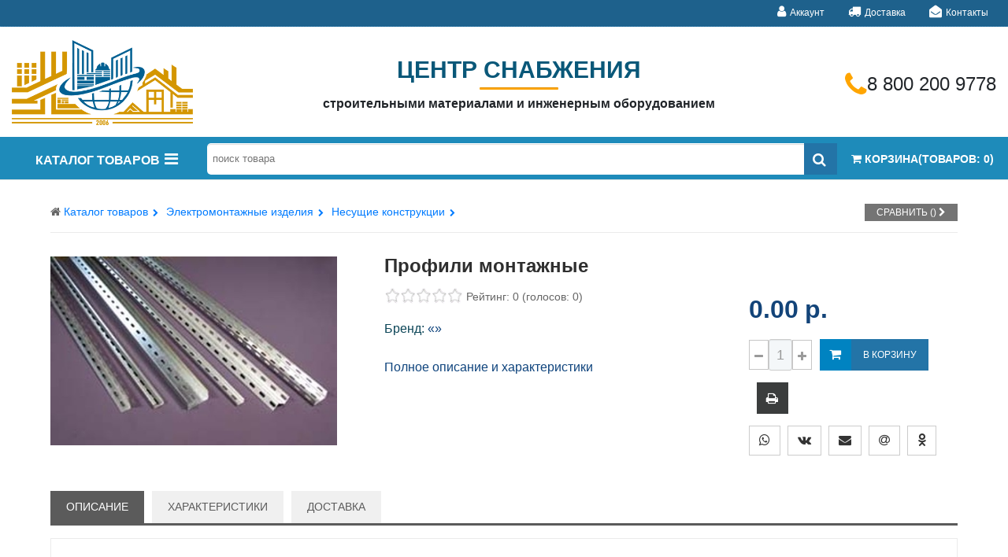

--- FILE ---
content_type: text/html; charset=UTF-8
request_url: https://www.ssi-ent.com/katalog/elektromontazhnye-izdeliya/nesuschie-konstrukcii/profili-montazhnye-perforirovanniy-cena
body_size: 20975
content:
<!DOCTYPE html>
<html class="no-js" lang="ru">
<head>
<title>Профиль монтажный перфорированный цена - оцинкованный</title>
<meta http-equiv="content-type" content="text/html; charset=UTF-8">
<meta name="revisit-after" content="5 days">
<meta name="robots" content="noindex,follow">
<meta name="description" content="Профили монтажные (для кабельных лотков). Профили монтажные (для кабельных лотков)Материал: листовая сталь, оцинкованная методом горячего цинкования 08 ПС. Толщина стали 2 мм.Перфорированные профили монтажные.">
<base href="https://www.ssi-ent.com/">
<link rel="canonical" href="https://www.ssi-ent.com/katalog/profili-montazhnye-perforirovanniy-cena">
<link rel="shortcut icon" href="https://www.ssi-ent.com/favicon.ico" type="image/x-icon">
<link rel="icon" href="https://www.ssi-ent.com/favicon.ico" type="image/x-icon">
<link rel="stylesheet" href="https://www.ssi-ent.com/amiro_sys_css.php?styles=common|ami_custom|ami_content&_cv=7.8.0.0&less_mode=none&_sv=0472-13012126" type="text/css">
<link rel="stylesheet" href="https://www.ssi-ent.com/_mod_files/_css/catalog.css?_sv=0472-13012126&_cv=7.8.0.0" type="text/css">
<script type="text/javascript">
var frontBaseHref = 'https://www.ssi-ent.com/';
var sessionCookieName='session_';
var AMI_SessionData = {'locale' : 'ru'};
var AMI_transliterationTable = {"\u0410":"A","\u0430":"a","\u0411":"B","\u0431":"b","\u0412":"V","\u0432":"v","\u0413":"G","\u0433":"g","\u0414":"D","\u0434":"d","\u0415":"E","\u0435":"e","\u0401":"E","\u0451":"e","\u0416":"Zh","\u0436":"zh","\u0417":"Z","\u0437":"z","\u0418":"I","\u0438":"i","\u0419":"J","\u0439":"j","\u041a":"K","\u043a":"k","\u041b":"L","\u043b":"l","\u041c":"M","\u043c":"m","\u041d":"N","\u043d":"n","\u041e":"O","\u043e":"o","\u041f":"P","\u043f":"p","\u0420":"R","\u0440":"r","\u0421":"S","\u0441":"s","\u0422":"T","\u0442":"t","\u0423":"U","\u0443":"u","\u0424":"F","\u0444":"f","\u0425":"H","\u0445":"h","\u0426":"C","\u0446":"c","\u0427":"Ch","\u0447":"ch","\u0428":"Sh","\u0448":"sh","\u0429":"Sch","\u0449":"sch","\u042a":"'","\u044a":"'","\u042b":"Y","\u044b":"y","\u042c":"\\","\u044c":"\\","\u042d":"E","\u044d":"e","\u042e":"Ju","\u044e":"ju","\u042f":"Ja","\u044f":"ja"}
var _eshop_tag_prefix = "-"
var _cms_body_type = 'body_itemD';
var DATE_CONVERTION = ['Сегодня', 'Вчера', '16.01.26', '15.01.26'],
amiMobileLayId = '0',
active_module = 'eshop_item',
active_module_owner = 'eshop',
active_module_has_categories = true,
active_module_element_id = '2017',
active_module_category_id = '90156',
active_module_link = 'https://www.ssi-ent.com/katalog/elektromontazhnye-izdeliya/nesuschie-konstrukcii/profili-montazhnye-perforirovanniy-cena';
var amiEshopSettings = {
    numberDecimals: "2",
    decimalPoint: ".",
    thousandsSeparator: "",
    currencyPrefix: "",
    currencyPostfix: "р."
};
var use_background_cart = '1';
var mark_items_in_cart = 0;
</script>
<script type="text/javascript" src="https://yandex.st/jquery/1.9.1/jquery.min.js"></script>
<script type="text/javascript" src="https://www.ssi-ent.com/amiro_sys_js.php?script=system|filter|api|common&counter=2&_cv=7.8.0.0&_sv=0472-13012126&amiro_key=0"></script>
<!-- Метаданные -->
    <meta name="geo.region" content="RU">
    <meta name="viewport" content="width=device-width, initial-scale=1, maximum-scale=1">
    <meta name="robots" content="all">
    <meta name="yandex" content="index, follow">
    <meta name="google" content="index, follow">

    <!-- Иконка сайта -->
    <link rel="icon" href="https://ssi-ent.com/favicon.ico" type="image/x-icon">

    <!-- Шрифты и иконки -->
    <link rel="stylesheet" href="https://maxcdn.bootstrapcdn.com/font-awesome/4.7.0/css/font-awesome.min.css">
    <link rel="stylesheet" type="text/css" href="//fonts.googleapis.com/css?family=Roboto:100,300,400,500,700,900,300italic">


    <!-- Стили jQuery UI и Bootstrap -->
    <link rel="stylesheet" href="https://ajax.googleapis.com/ajax/libs/jqueryui/1.12.1/themes/ui-lightness/jquery-ui.min.css">
    <link rel="stylesheet" href="_js/bootstrap.min.css">

    <!-- Скрипты -->
    <script src="https://ajax.googleapis.com/ajax/libs/jqueryui/1.12.1/jquery-ui.min.js"></script>
    <script src="https://cdnjs.cloudflare.com/ajax/libs/jqueryui-touch-punch/0.2.3/jquery.ui.touch-punch.min.js"></script>
    <script src="_js/bootstrap.min.js"></script>

    <!-- Google Tag Manager -->
    <script>
        (function(w,d,s,l,i){
            w[l]=w[l]||[];
            w[l].push({'gtm.start': new Date().getTime(), event:'gtm.js'});
            var f=d.getElementsByTagName(s)[0],
                j=d.createElement(s),
                dl=l!='dataLayer'?'&l='+l:'';
            j.async=true;
            j.src='https://www.googletagmanager.com/gtm.js?id='+i+dl;
            f.parentNode.insertBefore(j,f);
        })(window,document,'script','dataLayer','GTM-PBQSQX2');
    </script>

    <!-- Varioqub experiments -->
    <script type="text/javascript">
        (function(e, x, pe, r, i, me, nt){
            e[i]=e[i]||function(){(e[i].a=e[i].a||[]).push(arguments)};
            me=x.createElement(pe);
            me.async=1;
            me.src=r;
            nt=x.getElementsByTagName(pe)[0];
            me.addEventListener('error', function(){
                function cb(t){
                    t=t[t.length-1];
                    typeof t === 'function' && t({flags:{}});
                }
                Array.isArray(e[i].a) && e[i].a.forEach(cb);
                e[i]=function(){cb(arguments)};
            });
            nt.parentNode.insertBefore(me, nt);
        })(window, document, 'script', 'https://abt.s3.yandex.net/expjs/latest/exp.js', 'ymab');
        ymab('metrika.910846', 'init');
    </script>
</head>
<body><script type="text/javascript">function zxpjktulunlfpfhi(data){document.write(decodeURIComponent(data))}</script>
    <!-- Ваше содержимое -->

    <!-- Google Tag Manager (noscript) -->
    <noscript>
        <iframe src="https://www.googletagmanager.com/ns.html?id=GTM-PBQSQX2"
                height="0" width="0" style="display:none;visibility:hidden"></iframe>
    </noscript>
    <!-- End Google Tag Manager (noscript) --></head>

<body>
   
    <div id="lay_f1">
        <div class="header_top_panel">
    <div class="content_block-new">
        <div class="padding_block">
                        <a href="contacts" class="header_contacts">
                <span><i class="fa fa-envelope-open" aria-hidden="true"></i>Контакты</span>
            </a>
            <a href="/delivery" class="header_contacts">
                <span><i class="fa fa-truck" aria-hidden="true"></i>Доставка</span>
            </a>
            <div href="#" class="header_member">
                <span><i class="fa fa-user" aria-hidden="true"></i>Аккаунт</span>
                <div class="header_member_container"><spec_mark name=spec_member_menu_001001110></spec_mark> 
<script>
    function validate_form_spec_member_menu_001001110(cform) {
       if (!form )
       var form = cform;
       if(typeof(form.username) != 'undefined'){
           if (form.username.value.length<3 || form.username.value.match(/[^a-zA-Z0-9_.@\-]+/)) {
               errmsg='Пожалуйста, введите логин!';
               form.username.focus();
               alert(errmsg);
               return false;
           }
       }
       form.wantsurl.value = document.location.href;
       return true;
    }
    function small_menu_login_popup() {
        AMI.$(".small_login_form").addClass('small_login_form_on');
        AMI.$(".popupWindowShadow").eq(0).css("display", "block");
    }
    function small_menu_login_popup_close() {
        AMI.$(".small_login_form").removeClass('small_login_form_on');
        AMI.$(".popupWindowShadow").eq(0).css("display", "none");
    }
</script>

<div class="popupWindowShadow" style="display: none;"></div>
<div class="small_login_form">
    <form enctype="multipart/form-data" onsubmit="javascript:return validate_form_spec_member_menu_001001110(this);" method="post" name="contact" action="pages.php">
        <input type="hidden" value="member" name="modlink">
        <input type="hidden" value="" name="wantsurl">
        <div onclick="small_menu_login_popup_close();" class="small_login_form_close"><img src="_img/ami_jsapi/glass-frame-close.png"></div>
        <table width="100%" cellspacing="0" cellpadding="0" border="0">
            <tr>
                <td>
                    <br>                    <table border="0">
                        <tr>
                            <td>Логин:</td>
                            <td><input type="username" value="" name="username" class="txt"></td>
                        </tr>
                        <tr>
                            <td>Пароль:</td>
                            <td><input type="password" value="" name="password" class="txt"></td>
                        </tr>
                        <tr>
                            <td align="right" colspan="2">
                                <table cellspacing="0" cellpadding="0">
                                    <tr>
                                        <td><input type="checkbox" id="remember" name="remember"></td>
                                        <td><label for="remember">Запомнить</label></td>
                                    </tr>
                                </table>
                            </td>
                        </tr>
                        <tr>
                            <td align="right" colspan="2" class="small"><a href="member?action=add">Регистрация</a></td>
                        </tr>
                        <tr>
                            <td><input type="submit" value=" Вход " class="btn" name="submit"></td>
                            <td align="right" class="small"><a href="member?action=forgot">Забыли пароль?</a></td>
                        </tr>
                    </table>
                </td>
            </tr>
        </table>
    </form>
</div>

<div class="member_small_block_body">
	
<div class="member_small_menu_info_not_logged_body">
	<div class="alt_header3">Не зарегистрирован</div>
</div>

	<div class="member_menu">
				


      <div class="member_menu_row small_menu_subscribe small_menu_subscribe_signup"><a href="subscribe?action=signup" class="client_menu_a">Подписаться</a></div>





<div class="member_menu_row small_menu_login"><a href="#" onclick="small_menu_login_popup(); return false;" >Вход</a></div>


<div class="member_menu_row small_menu_forgot"><a href="member?action=forgot" >Забыли пароль?</a></div>


<div class="member_menu_row small_menu_registration"><a href="member?action=add" >Регистрация</a></div>


<script type="text/javascript">
var el = document.getElementById('username_cookie');
if(el){
  document.getElementById('username_cookie').innerHTML = amiSession.get('username_cookie');
  if(document.getElementById('firstname_cookie')){document.getElementById('firstname_cookie').innerHTML = amiSession.get('firstname_cookie');}
  if(document.getElementById('lastname_cookie')){document.getElementById('lastname_cookie').innerHTML = amiSession.get('lastname_cookie');}
  if(document.getElementById('')){document.getElementById('').innerHTML = amiSession.get('');}
}
</script>

	</div>
</div>
<spec_mark_ name=spec_member_menu_001001110></spec_mark_></div>
            </div>
            
            <div style="display: none;"><spec_mark name=spec_eshop_compare_001001115></spec_mark>
<div class="compare_small_body">
	
<span class="empty_comparison_list">Товары к сравнению еще не выбраны</span>

	
	
	</div>
<spec_mark_ name=spec_eshop_compare_001001115></spec_mark_></div>
        </div>
    </div>
 </div>



<div class="headerCentrBlock-row">
<div class="headerCentrBlock">
    <div class="headerCentrBlock-logo"><a href="/"><img src="_mod_files/ce_images/eshop/logo-cs.png" alt="Центр снабжения строительными материалами" title="«Центр снабжения строительными материалами™» ☎ 8 800 2009778" width="230" height="108" align="" style="width: 230px; height: 108px; margin: 0px;"></a></div>
<div class="headerCentrBlock-name">
    <div class="headerCentrBlock-name-big">ЦЕНТР СНАБЖЕНИЯ</div>
    <div class="headerCentrBlock-name-line"><hr></div>   
    <div class="headerCentrBlock-name-smol"><b>строительными материалами и инженерным оборудованием</b></div>   
    </div>
<div class="headerCentrBlock-phone">
<i class="fa fa-phone" aria-hidden="true"></i>8 800 200 9778<a href="tel:88002009778"></a></div>
       </div>        	
       </div>     
 










<div class="header_bottom_panel">
    <div class="content_block">
        <div class="padding_block">
                       <div class="header_menu">
                           
            <div class="cat_menu_head">
            <div class="header_catalog">
                <div class="header_catalog_show">
                    <span><b>Каталог товаров</b></span>
                    <i class="fa fa-bars" aria-hidden="true"></i>
                </div>
            	<spec_mark name=spec_eshop_cat_001001110></spec_mark>
<div class="eshop-cat-tree">
	
<ul class="eshop-cat-tree eshop-cat-tree_level_1 eshop-cat-tree_cols_1">

<li class="eshop-cat-tree__item global_cols_1">
	
<a class="eshop-cat-tree__item-link subcats_1" href='katalog/strojmaterialy'>
			<span class="eshop-cat-tree__item-name">Строительные материалы</span> 
</a>

<div class="eshop-cat-tree_roll_out">+</div>


<ul class="eshop-cat-tree eshop-cat-tree_level_2 eshop-cat-tree_cols_">

<li class="eshop-cat-tree__item global_cols_">
	
<a class="eshop-cat-tree__item-link subcats_" href='katalog/strojmaterialy/stroitelnaya-izolyatsiya'>
			<span class="eshop-cat-tree__item-name">Строительная изоляция</span> 
</a>


<li class="eshop-cat-tree__item global_cols_">
	
<a class="eshop-cat-tree__item-link subcats_" href='katalog/strojmaterialy/tehnicheskaja-izoljacija'>
			<span class="eshop-cat-tree__item-name">Техническая изоляция</span> 
</a>


<li class="eshop-cat-tree__item global_cols_">
	
<a class="eshop-cat-tree__item-link subcats_" href='katalog/strojmaterialy/ognezaschitnaja-izoljacija'>
			<span class="eshop-cat-tree__item-name">Огнезащитная изоляция</span> 
</a>


<li class="eshop-cat-tree__item global_cols_">
	
<a class="eshop-cat-tree__item-link subcats_" href='katalog/strojmaterialy/gidroizolyatsiya'>
			<span class="eshop-cat-tree__item-name">Гидроизоляция</span> 
</a>


<li class="eshop-cat-tree__item global_cols_">
	
<a class="eshop-cat-tree__item-link subcats_" href='katalog/strojmaterialy/zvukoizolyatsiya'>
			<span class="eshop-cat-tree__item-name">Звукоизоляция</span> 
</a>


<li class="eshop-cat-tree__item global_cols_">
	
<a class="eshop-cat-tree__item-link subcats_" href='katalog/strojmaterialy/krovelnye-materialy'>
			<span class="eshop-cat-tree__item-name">Кровельные материалы</span> 
</a>


</ul>

<li class="eshop-cat-tree__item global_cols_1">
	
<a class="eshop-cat-tree__item-link subcats_1" href='katalog/inzhenernye-sistemy'>
			<span class="eshop-cat-tree__item-name">Инженерные системы</span> 
</a>

<div class="eshop-cat-tree_roll_out">+</div>


<ul class="eshop-cat-tree eshop-cat-tree_level_2 eshop-cat-tree_cols_">

<li class="eshop-cat-tree__item global_cols_">
	
<a class="eshop-cat-tree__item-link subcats_" href='katalog/inzhenernye-sistemy/gazosnabjenie'>
			<span class="eshop-cat-tree__item-name">Газоснабжение</span> 
</a>


<li class="eshop-cat-tree__item global_cols_">
	
<a class="eshop-cat-tree__item-link subcats_" href='katalog/inzhenernye-sistemy/vodosnabjenie'>
			<span class="eshop-cat-tree__item-name">Водоснабжение</span> 
</a>


<li class="eshop-cat-tree__item global_cols_">
	
<a class="eshop-cat-tree__item-link subcats_" href='katalog/inzhenernye-sistemy/ventiljacija'>
			<span class="eshop-cat-tree__item-name">Вентиляция</span> 
</a>


<li class="eshop-cat-tree__item global_cols_">
	
<a class="eshop-cat-tree__item-link subcats_" href='katalog/inzhenernye-sistemy/otoplenie'>
			<span class="eshop-cat-tree__item-name">Отопление</span> 
</a>


<li class="eshop-cat-tree__item global_cols_">
	
<a class="eshop-cat-tree__item-link subcats_" href='katalog/inzhenernye-sistemy/vodootvedenie-i-kanalizacija'>
			<span class="eshop-cat-tree__item-name">Водоотведение и канализация</span> 
</a>


<li class="eshop-cat-tree__item global_cols_">
	
<a class="eshop-cat-tree__item-link subcats_" href='katalog/inzhenernye-sistemy/nasosnoe-oborudovanie'>
			<span class="eshop-cat-tree__item-name">Насосное оборудование</span> 
</a>


</ul>

<li class="eshop-cat-tree__item global_cols_1">
	
<a class="eshop-cat-tree__item-link subcats_1" href='katalog/elektrika'>
			<span class="eshop-cat-tree__item-name">Электрика</span> 
</a>

<div class="eshop-cat-tree_roll_out">+</div>


<ul class="eshop-cat-tree eshop-cat-tree_level_2 eshop-cat-tree_cols_">

<li class="eshop-cat-tree__item global_cols_">
	
<a class="eshop-cat-tree__item-link subcats_" href='katalog/elektrika/kabel-i-provoda'>
			<span class="eshop-cat-tree__item-name">Кабель и провода</span> 
</a>


<li class="eshop-cat-tree__item global_cols_">
	
<a class="eshop-cat-tree__item-link subcats_" href='katalog/elektrika/schetchiki-elektroenergii'>
			<span class="eshop-cat-tree__item-name">Счетчики электроэнергии</span> 
</a>


<li class="eshop-cat-tree__item global_cols_">
	
<a class="eshop-cat-tree__item-link subcats_" href='katalog/elektrika/kabelenesuschie-sistemy'>
			<span class="eshop-cat-tree__item-name">Кабеленесущие системы</span> 
</a>


<li class="eshop-cat-tree__item global_cols_">
	
<a class="eshop-cat-tree__item-link subcats_" href='katalog/elektrika/elektricheskie-schity'>
			<span class="eshop-cat-tree__item-name">Электрические щиты и...</span> 
</a>


<li class="eshop-cat-tree__item global_cols_">
	
<a class="eshop-cat-tree__item-link subcats_" href='katalog/elektrika/ulichnoe-osveschenie'>
			<span class="eshop-cat-tree__item-name">Уличное освещение и прожектора</span> 
</a>


</ul>

<li class="eshop-cat-tree__item global_cols_1">
	
<a class="eshop-cat-tree__item-link subcats_1" href='katalog/instrument'>
			<span class="eshop-cat-tree__item-name">Инструмент</span> 
</a>

<div class="eshop-cat-tree_roll_out">+</div>


<ul class="eshop-cat-tree eshop-cat-tree_level_2 eshop-cat-tree_cols_">

<li class="eshop-cat-tree__item global_cols_">
	
<a class="eshop-cat-tree__item-link subcats_" href='katalog/instrument/stroitelnyj-elektroinstrument'>
			<span class="eshop-cat-tree__item-name">Строительный электроинструмент</span> 
</a>


</ul>

</ul>

</div>
<spec_mark_ name=spec_eshop_cat_001001110></spec_mark_>
            </div>
                <div class="header_search">
            	<spec_mark name=spec_eshop_filter_001001110></spec_mark><form class="form" action="katalog" method="get" name="fltform_spec_eshop_filter_001001110" onSubmit="return AMI.Form.Filter.submit(this);">
	<div class="form__caption">Найти товар</div>
<input class="form__search-line" helpId="" class="txt" type="text" name="search_text" value="" placeholder="поиск товара" />

<input class="form__submit" type="submit" value="Найти" onClick="AMI.Form.Filter.setSearchMode();" />


<input  type="hidden" name="letter" value="" />



	<div class="form__field-list">
	
<input  type="hidden" name="catid" value="90156" />


<input  type="hidden" name="action" value="rsrtme" />


<input  type="hidden" name="letter" value="" />


<input  type="hidden" name="search_text" value="" />


</div>
<input type="hidden" name="pf" value="1" />
<input type="hidden" name="flt_force_values" value="1" />
<input type="hidden" name="search_text" value="" />
<input type="hidden" name="submit_url" value="https://www.ssi-ent.com/katalog" />

</form>
<spec_mark_ name=spec_eshop_filter_001001110></spec_mark_>
            </div>
                    <div class="header_cart">
            	<spec_mark name=spec_eshop_cart_001001110></spec_mark>
<div class="cart-small">
	
<a class="cart-small__visual" href="members/cart"></a>

<div id="cart-small__text" class="cart-small__text">
	<a href="members/cart" class="cart-small__title" style="text-decoration: underline;">Моя корзина</a>
	
	<div id="cart-small__info_is_empty" class="cart-small__info cart-small__info_is_empty">Корзина пока пуста</div>
	
	<div id="cart-small__success-message" class="cart-small__success-message">
			</div>
	
	<div id="cart-small__info_not_empty" class="cart-small__info cart-small__info_not_empty">
		Товаров в корзине: <span id="eshop_cart_count">0</span><br />
		на сумму <span id="eshop_cart_total">0.00&nbsp;р.</span>
	</div>
		
	<div>
		<a class="cart-small__order-btn" href="members/order">Оформить заказ</a>
		<a class="cart-small__cont-btn" href="#" onclick="cartPopupCose(); return false;">Продолжить покупки</a>
	</div>
	
	</div>

<script type="text/javascript">
amiCart.updateBlock('eshop_cart_count', 'eshop_cart_total');

var cartPopup;
var cartTmeout; 

if(parseFloat(AMI.$('#eshop_cart_count').html()) > 0){
	AMI.$('.cart-small').removeClass('cart-small_empty').addClass('cart-small_not_empty');
}else{
	AMI.$('.cart-small').removeClass('cart-small_not_empty').addClass('cart-small_empty');
}

/* for one click popup */
function oneClickOrder(actionStatus){
	var hiddenFields = '<input type="hidden" value="" name="same_email"><input type="hidden" value="members/order" name="modlink"><input type="hidden" value="add" name="action"><input type="hidden" value="natural" name="person_type_name"><input type="hidden" name="paymentMethods" value="paymentformstub" />';
	var start = '<style>input:-moz-placeholder{ color: #bbb; } input::-webkit-input-placeholder { color: #bbb; }</style><div class="cart-small__form-line">';
	var end = '</div>';
		
	var oneClickForm = AMI.$('#cart-small__text').html() + '<form id="one-click-popup-form" method="post" action="pages.php">';
	oneClickForm += start + '<input class="txt" style="width: 250px; font-size: 18px; padding:10px 5px" type="text" name="contact" value="Телефон*" onfocus="if(this.value==\'Телефон*\')this.value=\'\'" onblur="if(this.value==\'\')this.value=\'Телефон*\'" /><br /><span style="font-size: 10px;">например: +7 495 000 00 00</span>' + end;
	oneClickForm += start + '<input class="txt" style="width: 250px;font-size: 14px; padding:5px" type="text" name="visible_firstname" value="Имя" onfocus="if(this.value==\'Имя\')this.value=\'\'" onblur="if(this.value==\'\')this.value=\'Имя\'" /><input type="hidden" name="lastname" value="" />' + end;
	oneClickForm += start + '<input class="txt" style="width: 250px;font-size: 14px; padding:5px" type="text" name="visible_email" value="Адрес email" onfocus="if(this.value==\'Адрес email\')this.value=\'\'" onblur="if(this.value==\'\')this.value=\'Адрес email\'" /><input type="hidden" name="email" value="" /><br /><span style="font-size: 10px;">укажите если хотите получать уведомления о заказе</span><p style="font-size: 10px;color:#000;">Отправляя данную форму, даю свое <a href="politika/" target="_blank" style="font-size: 10px;color:#000;text-decoration: underline;">согласие</a> на обработку моих персональных данных.</p>' + end;
	oneClickForm += '<input type="hidden" name="firstname" /><input type="hidden" value="Купить за 1 клик" name="comments">' + hiddenFields + '<button style="display: block; display: inline-block;" type="submit" class="cart-small__order-btn">Жду звонка</button></form>';
	var cartPopup = new AMI.UI.Popup('<div class="cart-small cart-small_type_one-click">' + oneClickForm + '</div>', {id:'cartPopupWindow', header:'', width: '310', height: '300', animation:{ open: 'fadein', close: 'fadeout' }, onClose: function(oPopup){cartPopup = null}});
	
	var popup = AMI.$('#cartPopupWindow');
	AMI.$(popup).find('.cart-small__title').css('display', 'none').after('<div class="cart-small__title">Купить за 1 клик</div>');
	var html = '<a style="float: right; text-decoration: underline;" href="members/cart" title="Моя корзина">Моя корзина</a>';
	AMI.$(popup).find('.cart-small__info_not_empty').prepend(html);
	AMI.$('.cart-small__info_not_empty').css('display', 'block');
	AMI.$('#cart-small__info_is_empty').css('display', 'none');
    AMI.$('.cart-small__success-message').html(actionStatus);
	
	AMI.$('#one-click-popup-form').bind('submit', function(){
		var emailVisField = AMI.$(this).find('input[name=visible_email]'),
			emailField = AMI.$(this).find('input[name=email]'),
			nameVisField = AMI.$(this).find('input[name="visible_firstname"]'),
			nameField = AMI.$(this).find('input[name="lastname"]'),
			contactField = AMI.$(this).find('input[name="contact"]'),
			email = AMI.$(emailVisField).attr('value'),
			name = AMI.$(nameVisField).attr('value'),
			contact = AMI.$(contactField).attr('value');
			
		if (contact === '' || contact === 'Телефон*') {
			AMI.$(contactField).attr('value', '').focus();
			alert('Введите номер Вашего телефона');
			return false;
		}
		name = ( name != 'Имя' ) ? name : 'Гость';
		email = ( email != 'Адрес email' ) ? email : 'noreply@' + String('https://www.ssi-ent.com/').replace(/^http|^https|^ftp/, '').replace(/[^a-z0-9.]+/g, '');
		AMI.$(emailField).attr('value', email);
		AMI.$(nameField).attr('value', name);
	});
	
	amiCart.oneClick = false;
}

/* regular order popup */
function regularOrder(actionStatus){
	if(AMI.$('.cart-small').eq(0).hasClass('cart-small_empty')){
		AMI.$('.cart-small').removeClass('cart-small_empty').addClass('cart-small_not_empty');
	}
	if(!cartPopup || !cartPopup.content){
		AMI.$('#cart-small__success-message').html(actionStatus);
		cartPopup = new AMI.UI.Popup('<div class="cart-small cart-small_type_success">' + AMI.$('#cart-small__text').html() + '</div>',{id:'cartPopupWindow', header:'', width: '350', height: '300', animation:{ open: 'fadein', close: 'fadeout' }, onClose: function(oPopup){cartPopup = null}});
		AMI.$(cartPopup).find('.cart-small').addClass('cart-small_type_success');
	}else{
		cartPopup.setHTML(AMI.$('#cart-small__text').html());
	}
	if(cartTmeout){
		clearTimeout(cartTmeout);
	}

	if (amiCart.paymentMethod === 'kupivkredit'){
		var href = AMI.$('.cart-small__order-btn').eq(0).attr('href'); /* hidden block on page */
		var get = 'payment_method=' + amiCart.paymentMethod;
		if (href.indexOf(get) === -1) {
			if (href.indexOf('?') === -1)
				href += '?' + get;
			else
				href += '&' + get;
			var cart_popup = AMI.$('#cartPopupWindow'); /* Only popup window, not hidden block */
			AMI.$(cart_popup).find('.cart-small__order-btn').attr('href', href);
			var eshop_cart_total_plain = amiSession.get('eshop_cart_total_plain');
			if (parseFloat(eshop_cart_total_plain) < 3000)
				AMI.$(cart_popup).find('#cart-small__info_not_empty').after('<div style="margin: 10px 0; background: #fdd; border-radius: 5px; padding: 5px 8px;">Покупка по системе КупиВкредит возможна только при сумме заказа от 3000 р. Вы можете увеличить сумму заказа или выбрать другой способ оплаты при оформлении заказа.</div>');
		}
	}
}

/* Callback for amiCard.add function */
AMI.Message.addListener('ON_ADDED_TO_CART', function(actionStatus){
	if (amiCart.oneClick)
		oneClickOrder(actionStatus);
	else
		regularOrder(actionStatus);
	return true;
});

function cartPopupCose(){
	if((cartPopup==null) || (typeof(cartPopup)=='undefined')) return;
	cartPopup.close();
	cartPopup = null;
} 
</script>

</div>
<script>
AMI.$(document).ready(function(){
    if(mark_items_in_cart == 1) {
        amiCartShowItems.init('get_items', 'members/cart', 'В корзине:', 'шт.', 'Корзина', 'Убрать');
        AMI.Message.addListener('ON_ADDED_TO_CART', function(actionStatus){
            amiCartShowItems.init('get_items', 'members/cart', 'В корзине:', 'шт.', 'Корзина', 'Убрать');
            return true;
        });
	}
});
</script>
<spec_mark_ name=spec_eshop_cart_001001110></spec_mark_>
                <a href="/members/cart" class="header_cart_button">
                	<i class="fa fa-shopping-cart" aria-hidden="true"></i>
                    <b>Корзина</b><b>(</b>товаров: <span class="header_cart_count">0</span><b>)</b>
                </a>
            </div>
                
                
                
                
                
            </div>
              </div>  
        </div>
    </div>
</div>
<div class="mob-header-row">     
    <div class="header_catalog mob-header-catalog">
                <div class="header_catalog_show">
                    <span><b>Каталог товаров</b></span>
                    <i class="fa fa-bars" aria-hidden="true"></i>
                </div>
            	<spec_mark name=spec_eshop_cat_001001110></spec_mark>
<div class="eshop-cat-tree">
	
<ul class="eshop-cat-tree eshop-cat-tree_level_1 eshop-cat-tree_cols_1">

<li class="eshop-cat-tree__item global_cols_1">
	
<a class="eshop-cat-tree__item-link subcats_1" href='katalog/strojmaterialy'>
			<span class="eshop-cat-tree__item-name">Строительные материалы</span> 
</a>

<div class="eshop-cat-tree_roll_out">+</div>


<ul class="eshop-cat-tree eshop-cat-tree_level_2 eshop-cat-tree_cols_">

<li class="eshop-cat-tree__item global_cols_">
	
<a class="eshop-cat-tree__item-link subcats_" href='katalog/strojmaterialy/stroitelnaya-izolyatsiya'>
			<span class="eshop-cat-tree__item-name">Строительная изоляция</span> 
</a>


<li class="eshop-cat-tree__item global_cols_">
	
<a class="eshop-cat-tree__item-link subcats_" href='katalog/strojmaterialy/tehnicheskaja-izoljacija'>
			<span class="eshop-cat-tree__item-name">Техническая изоляция</span> 
</a>


<li class="eshop-cat-tree__item global_cols_">
	
<a class="eshop-cat-tree__item-link subcats_" href='katalog/strojmaterialy/ognezaschitnaja-izoljacija'>
			<span class="eshop-cat-tree__item-name">Огнезащитная изоляция</span> 
</a>


<li class="eshop-cat-tree__item global_cols_">
	
<a class="eshop-cat-tree__item-link subcats_" href='katalog/strojmaterialy/gidroizolyatsiya'>
			<span class="eshop-cat-tree__item-name">Гидроизоляция</span> 
</a>


<li class="eshop-cat-tree__item global_cols_">
	
<a class="eshop-cat-tree__item-link subcats_" href='katalog/strojmaterialy/zvukoizolyatsiya'>
			<span class="eshop-cat-tree__item-name">Звукоизоляция</span> 
</a>


<li class="eshop-cat-tree__item global_cols_">
	
<a class="eshop-cat-tree__item-link subcats_" href='katalog/strojmaterialy/krovelnye-materialy'>
			<span class="eshop-cat-tree__item-name">Кровельные материалы</span> 
</a>


</ul>

<li class="eshop-cat-tree__item global_cols_1">
	
<a class="eshop-cat-tree__item-link subcats_1" href='katalog/inzhenernye-sistemy'>
			<span class="eshop-cat-tree__item-name">Инженерные системы</span> 
</a>

<div class="eshop-cat-tree_roll_out">+</div>


<ul class="eshop-cat-tree eshop-cat-tree_level_2 eshop-cat-tree_cols_">

<li class="eshop-cat-tree__item global_cols_">
	
<a class="eshop-cat-tree__item-link subcats_" href='katalog/inzhenernye-sistemy/gazosnabjenie'>
			<span class="eshop-cat-tree__item-name">Газоснабжение</span> 
</a>


<li class="eshop-cat-tree__item global_cols_">
	
<a class="eshop-cat-tree__item-link subcats_" href='katalog/inzhenernye-sistemy/vodosnabjenie'>
			<span class="eshop-cat-tree__item-name">Водоснабжение</span> 
</a>


<li class="eshop-cat-tree__item global_cols_">
	
<a class="eshop-cat-tree__item-link subcats_" href='katalog/inzhenernye-sistemy/ventiljacija'>
			<span class="eshop-cat-tree__item-name">Вентиляция</span> 
</a>


<li class="eshop-cat-tree__item global_cols_">
	
<a class="eshop-cat-tree__item-link subcats_" href='katalog/inzhenernye-sistemy/otoplenie'>
			<span class="eshop-cat-tree__item-name">Отопление</span> 
</a>


<li class="eshop-cat-tree__item global_cols_">
	
<a class="eshop-cat-tree__item-link subcats_" href='katalog/inzhenernye-sistemy/vodootvedenie-i-kanalizacija'>
			<span class="eshop-cat-tree__item-name">Водоотведение и канализация</span> 
</a>


<li class="eshop-cat-tree__item global_cols_">
	
<a class="eshop-cat-tree__item-link subcats_" href='katalog/inzhenernye-sistemy/nasosnoe-oborudovanie'>
			<span class="eshop-cat-tree__item-name">Насосное оборудование</span> 
</a>


</ul>

<li class="eshop-cat-tree__item global_cols_1">
	
<a class="eshop-cat-tree__item-link subcats_1" href='katalog/elektrika'>
			<span class="eshop-cat-tree__item-name">Электрика</span> 
</a>

<div class="eshop-cat-tree_roll_out">+</div>


<ul class="eshop-cat-tree eshop-cat-tree_level_2 eshop-cat-tree_cols_">

<li class="eshop-cat-tree__item global_cols_">
	
<a class="eshop-cat-tree__item-link subcats_" href='katalog/elektrika/kabel-i-provoda'>
			<span class="eshop-cat-tree__item-name">Кабель и провода</span> 
</a>


<li class="eshop-cat-tree__item global_cols_">
	
<a class="eshop-cat-tree__item-link subcats_" href='katalog/elektrika/schetchiki-elektroenergii'>
			<span class="eshop-cat-tree__item-name">Счетчики электроэнергии</span> 
</a>


<li class="eshop-cat-tree__item global_cols_">
	
<a class="eshop-cat-tree__item-link subcats_" href='katalog/elektrika/kabelenesuschie-sistemy'>
			<span class="eshop-cat-tree__item-name">Кабеленесущие системы</span> 
</a>


<li class="eshop-cat-tree__item global_cols_">
	
<a class="eshop-cat-tree__item-link subcats_" href='katalog/elektrika/elektricheskie-schity'>
			<span class="eshop-cat-tree__item-name">Электрические щиты и...</span> 
</a>


<li class="eshop-cat-tree__item global_cols_">
	
<a class="eshop-cat-tree__item-link subcats_" href='katalog/elektrika/ulichnoe-osveschenie'>
			<span class="eshop-cat-tree__item-name">Уличное освещение и прожектора</span> 
</a>


</ul>

<li class="eshop-cat-tree__item global_cols_1">
	
<a class="eshop-cat-tree__item-link subcats_1" href='katalog/instrument'>
			<span class="eshop-cat-tree__item-name">Инструмент</span> 
</a>

<div class="eshop-cat-tree_roll_out">+</div>


<ul class="eshop-cat-tree eshop-cat-tree_level_2 eshop-cat-tree_cols_">

<li class="eshop-cat-tree__item global_cols_">
	
<a class="eshop-cat-tree__item-link subcats_" href='katalog/instrument/stroitelnyj-elektroinstrument'>
			<span class="eshop-cat-tree__item-name">Строительный электроинструмент</span> 
</a>


</ul>

</ul>

</div>
<spec_mark_ name=spec_eshop_cat_001001110></spec_mark_>
            </div>
     <div class="mob-header-logo"><a href="/" class="header_logo"><img src="_mod_files/ce_images/eshop/logo-cs.png" alt="Центр снабжения строительными материалами " title="Центр снабжения строительными материалами " width="230" height="108" align="" style="width: 230px; height: 108px; margin: 0px;"></a></div> 
     <div class="mob-header-phone"><a href="”tel:88002009778”"><i class="fa fa-phone" aria-hidden="true"></i></a></div> 
     
         <div href="#" class="header_member mob-header-user">
                <span><i class="fa fa-user" aria-hidden="true"></i></span>
                <div class="header_member_container"><spec_mark name=spec_member_menu_001001110></spec_mark> 
<script>
    function validate_form_spec_member_menu_001001110(cform) {
       if (!form )
       var form = cform;
       if(typeof(form.username) != 'undefined'){
           if (form.username.value.length<3 || form.username.value.match(/[^a-zA-Z0-9_.@\-]+/)) {
               errmsg='Пожалуйста, введите логин!';
               form.username.focus();
               alert(errmsg);
               return false;
           }
       }
       form.wantsurl.value = document.location.href;
       return true;
    }
    function small_menu_login_popup() {
        AMI.$(".small_login_form").addClass('small_login_form_on');
        AMI.$(".popupWindowShadow").eq(0).css("display", "block");
    }
    function small_menu_login_popup_close() {
        AMI.$(".small_login_form").removeClass('small_login_form_on');
        AMI.$(".popupWindowShadow").eq(0).css("display", "none");
    }
</script>

<div class="popupWindowShadow" style="display: none;"></div>
<div class="small_login_form">
    <form enctype="multipart/form-data" onsubmit="javascript:return validate_form_spec_member_menu_001001110(this);" method="post" name="contact" action="pages.php">
        <input type="hidden" value="member" name="modlink">
        <input type="hidden" value="" name="wantsurl">
        <div onclick="small_menu_login_popup_close();" class="small_login_form_close"><img src="_img/ami_jsapi/glass-frame-close.png"></div>
        <table width="100%" cellspacing="0" cellpadding="0" border="0">
            <tr>
                <td>
                    <br>                    <table border="0">
                        <tr>
                            <td>Логин:</td>
                            <td><input type="username" value="" name="username" class="txt"></td>
                        </tr>
                        <tr>
                            <td>Пароль:</td>
                            <td><input type="password" value="" name="password" class="txt"></td>
                        </tr>
                        <tr>
                            <td align="right" colspan="2">
                                <table cellspacing="0" cellpadding="0">
                                    <tr>
                                        <td><input type="checkbox" id="remember" name="remember"></td>
                                        <td><label for="remember">Запомнить</label></td>
                                    </tr>
                                </table>
                            </td>
                        </tr>
                        <tr>
                            <td align="right" colspan="2" class="small"><a href="member?action=add">Регистрация</a></td>
                        </tr>
                        <tr>
                            <td><input type="submit" value=" Вход " class="btn" name="submit"></td>
                            <td align="right" class="small"><a href="member?action=forgot">Забыли пароль?</a></td>
                        </tr>
                    </table>
                </td>
            </tr>
        </table>
    </form>
</div>

<div class="member_small_block_body">
	
<div class="member_small_menu_info_not_logged_body">
	<div class="alt_header3">Не зарегистрирован</div>
</div>

	<div class="member_menu">
				


      <div class="member_menu_row small_menu_subscribe small_menu_subscribe_signup"><a href="subscribe?action=signup" class="client_menu_a">Подписаться</a></div>





<div class="member_menu_row small_menu_login"><a href="#" onclick="small_menu_login_popup(); return false;" >Вход</a></div>


<div class="member_menu_row small_menu_forgot"><a href="member?action=forgot" >Забыли пароль?</a></div>


<div class="member_menu_row small_menu_registration"><a href="member?action=add" >Регистрация</a></div>


<script type="text/javascript">
var el = document.getElementById('username_cookie');
if(el){
  document.getElementById('username_cookie').innerHTML = amiSession.get('username_cookie');
  if(document.getElementById('firstname_cookie')){document.getElementById('firstname_cookie').innerHTML = amiSession.get('firstname_cookie');}
  if(document.getElementById('lastname_cookie')){document.getElementById('lastname_cookie').innerHTML = amiSession.get('lastname_cookie');}
  if(document.getElementById('')){document.getElementById('').innerHTML = amiSession.get('');}
}
</script>

	</div>
</div>
<spec_mark_ name=spec_member_menu_001001110></spec_mark_></div>
            </div>
   
  
    <div class="header_cart mob-header-cart">
            	<spec_mark name=spec_eshop_cart_001001110></spec_mark>
<div class="cart-small">
	
<a class="cart-small__visual" href="members/cart"></a>

<div id="cart-small__text" class="cart-small__text">
	<a href="members/cart" class="cart-small__title" style="text-decoration: underline;">Моя корзина</a>
	
	<div id="cart-small__info_is_empty" class="cart-small__info cart-small__info_is_empty">Корзина пока пуста</div>
	
	<div id="cart-small__success-message" class="cart-small__success-message">
			</div>
	
	<div id="cart-small__info_not_empty" class="cart-small__info cart-small__info_not_empty">
		Товаров в корзине: <span id="eshop_cart_count">0</span><br />
		на сумму <span id="eshop_cart_total">0.00&nbsp;р.</span>
	</div>
		
	<div>
		<a class="cart-small__order-btn" href="members/order">Оформить заказ</a>
		<a class="cart-small__cont-btn" href="#" onclick="cartPopupCose(); return false;">Продолжить покупки</a>
	</div>
	
	</div>

<script type="text/javascript">
amiCart.updateBlock('eshop_cart_count', 'eshop_cart_total');

var cartPopup;
var cartTmeout; 

if(parseFloat(AMI.$('#eshop_cart_count').html()) > 0){
	AMI.$('.cart-small').removeClass('cart-small_empty').addClass('cart-small_not_empty');
}else{
	AMI.$('.cart-small').removeClass('cart-small_not_empty').addClass('cart-small_empty');
}

/* for one click popup */
function oneClickOrder(actionStatus){
	var hiddenFields = '<input type="hidden" value="" name="same_email"><input type="hidden" value="members/order" name="modlink"><input type="hidden" value="add" name="action"><input type="hidden" value="natural" name="person_type_name"><input type="hidden" name="paymentMethods" value="paymentformstub" />';
	var start = '<style>input:-moz-placeholder{ color: #bbb; } input::-webkit-input-placeholder { color: #bbb; }</style><div class="cart-small__form-line">';
	var end = '</div>';
		
	var oneClickForm = AMI.$('#cart-small__text').html() + '<form id="one-click-popup-form" method="post" action="pages.php">';
	oneClickForm += start + '<input class="txt" style="width: 250px; font-size: 18px; padding:10px 5px" type="text" name="contact" value="Телефон*" onfocus="if(this.value==\'Телефон*\')this.value=\'\'" onblur="if(this.value==\'\')this.value=\'Телефон*\'" /><br /><span style="font-size: 10px;">например: +7 495 000 00 00</span>' + end;
	oneClickForm += start + '<input class="txt" style="width: 250px;font-size: 14px; padding:5px" type="text" name="visible_firstname" value="Имя" onfocus="if(this.value==\'Имя\')this.value=\'\'" onblur="if(this.value==\'\')this.value=\'Имя\'" /><input type="hidden" name="lastname" value="" />' + end;
	oneClickForm += start + '<input class="txt" style="width: 250px;font-size: 14px; padding:5px" type="text" name="visible_email" value="Адрес email" onfocus="if(this.value==\'Адрес email\')this.value=\'\'" onblur="if(this.value==\'\')this.value=\'Адрес email\'" /><input type="hidden" name="email" value="" /><br /><span style="font-size: 10px;">укажите если хотите получать уведомления о заказе</span><p style="font-size: 10px;color:#000;">Отправляя данную форму, даю свое <a href="politika/" target="_blank" style="font-size: 10px;color:#000;text-decoration: underline;">согласие</a> на обработку моих персональных данных.</p>' + end;
	oneClickForm += '<input type="hidden" name="firstname" /><input type="hidden" value="Купить за 1 клик" name="comments">' + hiddenFields + '<button style="display: block; display: inline-block;" type="submit" class="cart-small__order-btn">Жду звонка</button></form>';
	var cartPopup = new AMI.UI.Popup('<div class="cart-small cart-small_type_one-click">' + oneClickForm + '</div>', {id:'cartPopupWindow', header:'', width: '310', height: '300', animation:{ open: 'fadein', close: 'fadeout' }, onClose: function(oPopup){cartPopup = null}});
	
	var popup = AMI.$('#cartPopupWindow');
	AMI.$(popup).find('.cart-small__title').css('display', 'none').after('<div class="cart-small__title">Купить за 1 клик</div>');
	var html = '<a style="float: right; text-decoration: underline;" href="members/cart" title="Моя корзина">Моя корзина</a>';
	AMI.$(popup).find('.cart-small__info_not_empty').prepend(html);
	AMI.$('.cart-small__info_not_empty').css('display', 'block');
	AMI.$('#cart-small__info_is_empty').css('display', 'none');
    AMI.$('.cart-small__success-message').html(actionStatus);
	
	AMI.$('#one-click-popup-form').bind('submit', function(){
		var emailVisField = AMI.$(this).find('input[name=visible_email]'),
			emailField = AMI.$(this).find('input[name=email]'),
			nameVisField = AMI.$(this).find('input[name="visible_firstname"]'),
			nameField = AMI.$(this).find('input[name="lastname"]'),
			contactField = AMI.$(this).find('input[name="contact"]'),
			email = AMI.$(emailVisField).attr('value'),
			name = AMI.$(nameVisField).attr('value'),
			contact = AMI.$(contactField).attr('value');
			
		if (contact === '' || contact === 'Телефон*') {
			AMI.$(contactField).attr('value', '').focus();
			alert('Введите номер Вашего телефона');
			return false;
		}
		name = ( name != 'Имя' ) ? name : 'Гость';
		email = ( email != 'Адрес email' ) ? email : 'noreply@' + String('https://www.ssi-ent.com/').replace(/^http|^https|^ftp/, '').replace(/[^a-z0-9.]+/g, '');
		AMI.$(emailField).attr('value', email);
		AMI.$(nameField).attr('value', name);
	});
	
	amiCart.oneClick = false;
}

/* regular order popup */
function regularOrder(actionStatus){
	if(AMI.$('.cart-small').eq(0).hasClass('cart-small_empty')){
		AMI.$('.cart-small').removeClass('cart-small_empty').addClass('cart-small_not_empty');
	}
	if(!cartPopup || !cartPopup.content){
		AMI.$('#cart-small__success-message').html(actionStatus);
		cartPopup = new AMI.UI.Popup('<div class="cart-small cart-small_type_success">' + AMI.$('#cart-small__text').html() + '</div>',{id:'cartPopupWindow', header:'', width: '350', height: '300', animation:{ open: 'fadein', close: 'fadeout' }, onClose: function(oPopup){cartPopup = null}});
		AMI.$(cartPopup).find('.cart-small').addClass('cart-small_type_success');
	}else{
		cartPopup.setHTML(AMI.$('#cart-small__text').html());
	}
	if(cartTmeout){
		clearTimeout(cartTmeout);
	}

	if (amiCart.paymentMethod === 'kupivkredit'){
		var href = AMI.$('.cart-small__order-btn').eq(0).attr('href'); /* hidden block on page */
		var get = 'payment_method=' + amiCart.paymentMethod;
		if (href.indexOf(get) === -1) {
			if (href.indexOf('?') === -1)
				href += '?' + get;
			else
				href += '&' + get;
			var cart_popup = AMI.$('#cartPopupWindow'); /* Only popup window, not hidden block */
			AMI.$(cart_popup).find('.cart-small__order-btn').attr('href', href);
			var eshop_cart_total_plain = amiSession.get('eshop_cart_total_plain');
			if (parseFloat(eshop_cart_total_plain) < 3000)
				AMI.$(cart_popup).find('#cart-small__info_not_empty').after('<div style="margin: 10px 0; background: #fdd; border-radius: 5px; padding: 5px 8px;">Покупка по системе КупиВкредит возможна только при сумме заказа от 3000 р. Вы можете увеличить сумму заказа или выбрать другой способ оплаты при оформлении заказа.</div>');
		}
	}
}

/* Callback for amiCard.add function */
AMI.Message.addListener('ON_ADDED_TO_CART', function(actionStatus){
	if (amiCart.oneClick)
		oneClickOrder(actionStatus);
	else
		regularOrder(actionStatus);
	return true;
});

function cartPopupCose(){
	if((cartPopup==null) || (typeof(cartPopup)=='undefined')) return;
	cartPopup.close();
	cartPopup = null;
} 
</script>

</div>
<script>
AMI.$(document).ready(function(){
    if(mark_items_in_cart == 1) {
        amiCartShowItems.init('get_items', 'members/cart', 'В корзине:', 'шт.', 'Корзина', 'Убрать');
        AMI.Message.addListener('ON_ADDED_TO_CART', function(actionStatus){
            amiCartShowItems.init('get_items', 'members/cart', 'В корзине:', 'шт.', 'Корзина', 'Убрать');
            return true;
        });
	}
});
</script>
<spec_mark_ name=spec_eshop_cart_001001110></spec_mark_>
                <a href="/members/cart" class="header_cart_button">
                	<i class="fa fa-shopping-cart" aria-hidden="true"></i>
                    <b>Корзина</b><b>(</b><span class="header_cart_count">0</span><b>)</b>
                </a>
            
    </div> 
</div>
    </div> 
         <div class="container-fluid no-padding">
    <div class="container-cat">
  <div class="row">
                <div id="lay_f2" class="col-lg-2 col-md-3 col-sm-3 col-xs-12">
                <div class="left_filter">
    
    <span class="left_filter_title">Подкатегории</span>
    <hr>
    <spec_mark name=spec_eshop_cat_001002115></spec_mark>
<div class="eshop-cat-tree">
	
<ul class="eshop-cat-tree eshop-cat-tree_level_1 eshop-cat-tree_cols_1">

<li class="eshop-cat-tree__item global_cols_1">
	

<a class="eshop-cat-tree__item-link" href='katalog/strojmaterialy'>
	<span class="eshop-cat-tree__item-name">Строительные материалы</span>
</a>


<li class="eshop-cat-tree__item global_cols_1">
	

<a class="eshop-cat-tree__item-link" href='katalog/inzhenernye-sistemy'>
	<span class="eshop-cat-tree__item-name">Инженерные системы</span>
</a>


<li class="eshop-cat-tree__item global_cols_1">
	

<a class="eshop-cat-tree__item-link" href='katalog/elektrika'>
	<span class="eshop-cat-tree__item-name">Электрика</span>
</a>


<li class="eshop-cat-tree__item global_cols_1">
	

<a class="eshop-cat-tree__item-link" href='katalog/instrument'>
	<span class="eshop-cat-tree__item-name">Инструмент</span>
</a>


</ul>

</div>
<spec_mark_ name=spec_eshop_cat_001002115></spec_mark_>
    
    <spec_mark name=spec_eshop_filter_001002115></spec_mark><form class="form" action="katalog" method="get" name="fltform_spec_eshop_filter_001002115" onSubmit="return AMI.Form.Filter.submit(this);">
	
	<div class="form__field-list">
	<small class="form__field-sublist">


<span class="form__v-splitter"></span>

<span class="form__v-splitter"></span>

</small>

 <div class="form__additional-flag">
	<label class="form__checkbox-label">
		<input class="form__checkbox" checked="checked" helpId="" type="checkbox" name="search_subcats"  value="" id="flt_search_subcats" /><span class="form__checkbox-label-text">Искать в подкатегориях</span>
	</label>
</div>


<input class="form__submit" type="submit" name="btnFlt_apply" value="Найти" onClick="AMI.Form.Filter.setFastSearchMethod();" />


<input  type="hidden" name="action" value="rsrtme" />


<input  type="hidden" name="letter" value="" />


</div>
<input type="hidden" name="pf" value="1" />
<input type="hidden" name="flt_force_values" value="1" />
<input type="hidden" name="search_text" value="" />
<input type="hidden" name="submit_url" value="https://www.ssi-ent.com/katalog" />


</form>
<spec_mark_ name=spec_eshop_filter_001002115></spec_mark_>
    
	<script>
        
        $(document).ready(function() {
            if ($('input[name="price_from"]').length && $('input[name="price_to"]').length) {
                $('input[name="price_to"]').parent().append('<div class="form__field-caption">Диапазон цен: <span class="form__field-price_range"></span></div>');
                $('input[name="price_to"]').parent().append('<div id="slider-range"></div>');
                $('#slider-range span').draggable();
            }
        });
        
        $( function() {
            var min_val = '0'; // Начальное положение ползунка минимального значения
            var max_val = '10000'; // Начальное положение ползунка максимального значения
            
            if ($('input[name="price_from"]').val()!='' || $('input[name="price_to"]').val()!='') {
                var min_val = $('input[name="price_from"]').val();
                var max_val = $('input[name="price_to"]').val();
            }
            
            
            $( "#slider-range" ).slider({
                range: true,
                min: 0, // Минимальный предел слайдера
                max: 10000, // Максимальный предел слайдера
                step: 100, // Шаг
                values: [ min_val, max_val ],
                slide: function( event, ui ) {
                    $('input[name="price_from"]').val(ui.values[0]);
                    $('input[name="price_to"]').val(ui.values[1]);
                    $('.form__field-price_range').html(ui.values[0] + ' - ' + ui.values[1] + ' руб.');
                }
            });
            $('input[name="price_from"]').val($("#slider-range").slider("values", 0));
            $('input[name="price_to"]').val($("#slider-range").slider("values", 1));
            $('.form__field-price_range').html($("#slider-range").slider("values", 0) + ' - ' + $("#slider-range").slider("values", 1) + ' руб.');
        } );
	</script>
    
</div>

<div class="left_block_announce">
    <span class="left_block_announce_title">Хиты продаж</span>
    <spec_mark name=spec_eshop_special_001002115></spec_mark>    
<script language="JavaScript" type="text/javascript">
ajaxAddCompareLang = {
    alertItem: 'Товар',
    alertAdd: 'добавлен в список сравнения',
    alertDelete: 'удален из списка сравнения',
    titleBtnAdd: 'Добавить к сравнению',
    titleBtnDelete: 'Убрать из сравнения',
    titleBtnCompare: 'Сравнить',
    titleBtnClear: 'Очистить',
    compareSelected: 'Выбрано товаров',
    listEmpty: 'Товары к сравнению еще не выбраны',
    listClear: 'Список сравнения товаров очищен'
}
if (typeof(compareInComparisonAlready) == 'undefined') {
    var
        compareInComparisonAlready = 'Этот товар уже добавлен к сравнению!',
        compareConfirmOtherDataset = 'Принадлежащие другим категориям товары будут удалены из сравнения! Продолжить?',
        compareMaxMessage = 'Слишком много товаров для сравнения, максимум',
        compareListIsEmpty = 'Выберите хотя бы один товар!',
        compareListInsufficient = 'Недостаточно товаров для сравнения!',
        compareAddSelected = 'Добавить выбранные товары к сравнению?',
        compareConfirmListClearing = 'Очистить список сравнения?',
        compareConfirmPreviousClearing = 'Товары, находящиеся в списке сравнения, будут удалены из него, продолжить?',
        compareMaxQuantity = 20,
        compareDisallowDifferentDatasets = false,
        compareDatasetId = 0,
        copmpareLastDatasetId = 0,
        compareProducts = new Array ();

    var _products = amiGetCookie('cms_compare');
    if (_products && _products.length) {
        compareProducts = _products.split(';');
        var p = compareProducts[0].split('-');
        if (typeof(p[2]) == 'undefined') {
            compareProducts = new Array ();
        } else {
            compareDatasetId = copmpareLastDatasetId = p[2];
        }
    }
}
</script>

        <span class="eshop-item-small">
        <div class="eshop-item-small__content">
            <div class="eshop-item-small__visual">
                <div class="eshop-item-small__img">
                    <a href="katalog/lahta-vodjanaja-probka-ultra-5"><img class="eshop-item-small__img" src="https://www.ssi-ent.com/_mod_files/ce_images/eshop/generated/03_lahta_vod_probka_ultra_6b12304108e744405ede8df7627dc37d_200x114_sm.jpg" title="«ЛАХТА® водяная пробка «Ультра»» 5 кг." alt="«ЛАХТА® водяная пробка «Ультра»» 5 кг." width="200" height="114" /></a>
                </div>
            </div>
            <div class="eshop-item-info">
                <a class="eshop-item-small__title" href="products/lahta-vodjanaja-probka-ultra-5">«ЛАХТА® водяная пробка «Ультра»» 5 кг.</a>
                
<div class="eshop-item-small__base-price">
	<div class="eshop-item-small__price-tag eshop-item-small__price-tag_base">
		
			<div class="eshop-item-small__price-actual"> 1285.00&nbsp;р.</div>
			</div>
    
        <form class="eshop-item-small__cart-form eshop-item-small__cart-form_base" name="qty_372_0" onSubmit="return false;" onclick="javascript:amiCart.paymentMethod='';amiCart.prefix='';amiCart.add('products/soe-52-50-11-sh?itemId=372&url=cHJvZHVjdHMvc29lLTUyLTUwLTExLXNoP3Nyc2x0aWQ9QWZtQk9vcWZfNFVQNkdOd1NoeWUxVElod0VfT0tzY2l5MzZVYS1ObXZrSkJjSGJCbUMxSXFsaHE=&eshop_special=1&action=add', 372, 0)">
            <input class="eshop-item-small__quantity" onclick="this.select();AMI.Browser.Event.stopProcessing(event);" type="text" name="qty" value="1" />
            <span class="eshop-item-small__cart-icon"></span>
            <span class="eshop-item-small__cart-text"><i class="fa fa-plus" aria-hidden="true"></i> В корзину</span>
        </form>
        
        <div class="eshop-item-small__one-click" onclick="amiCart.oneClick=true;amiCart.paymentMethod='';amiCart.prefix='';amiCart.add('products/soe-52-50-11-sh?itemId=372&url=cHJvZHVjdHMvc29lLTUyLTUwLTExLXNoP3Nyc2x0aWQ9QWZtQk9vcWZfNFVQNkdOd1NoeWUxVElod0VfT0tzY2l5MzZVYS1ObXZrSkJjSGJCbUMxSXFsaHE=&eshop_special=1&action=add', 372, 0);">Купить за 1 клик</div>
    </div>

                <div class="eshop-item-small__additional-prices">
                    
                </div>
            </div>
        </div>
    </span>
    <span class="eshop-item-small">
        <div class="eshop-item-small__content">
            <div class="eshop-item-small__visual">
                <div class="eshop-item-small__img">
                    <a href="katalog/gidroizoljacija-gidroteks-u-universalnyj"><img class="eshop-item-small__img" src="https://www.ssi-ent.com/_mod_files/ce_images/eshop/generated/2_1__c69dc104e347233f85644f727e16f075_200x162_sm.png" title="Гидроизоляция «Гидротэкс-У (Универсальный)»  25 кг." alt="Гидроизоляция «Гидротэкс-У (Универсальный)»  25 кг." width="200" height="162" /></a>
                </div>
            </div>
            <div class="eshop-item-info">
                <a class="eshop-item-small__title" href="products/gidroizoljacija-gidroteks-u-universalnyj">Гидроизоляция «Гидротэкс-У (Универсальный)»  25 кг.</a>
                
<div class="eshop-item-small__base-price">
	<div class="eshop-item-small__price-tag eshop-item-small__price-tag_base">
		
			<div class="eshop-item-small__price-actual"> 2503.00&nbsp;р.</div>
			</div>
    
        <form class="eshop-item-small__cart-form eshop-item-small__cart-form_base" name="qty_359_0" onSubmit="return false;" onclick="javascript:amiCart.paymentMethod='';amiCart.prefix='';amiCart.add('products/soe-52-50-11-sh?itemId=359&url=cHJvZHVjdHMvc29lLTUyLTUwLTExLXNoP3Nyc2x0aWQ9QWZtQk9vcWZfNFVQNkdOd1NoeWUxVElod0VfT0tzY2l5MzZVYS1ObXZrSkJjSGJCbUMxSXFsaHE=&eshop_special=1&action=add', 359, 0)">
            <input class="eshop-item-small__quantity" onclick="this.select();AMI.Browser.Event.stopProcessing(event);" type="text" name="qty" value="1" />
            <span class="eshop-item-small__cart-icon"></span>
            <span class="eshop-item-small__cart-text"><i class="fa fa-plus" aria-hidden="true"></i> В корзину</span>
        </form>
        
        <div class="eshop-item-small__one-click" onclick="amiCart.oneClick=true;amiCart.paymentMethod='';amiCart.prefix='';amiCart.add('products/soe-52-50-11-sh?itemId=359&url=cHJvZHVjdHMvc29lLTUyLTUwLTExLXNoP3Nyc2x0aWQ9QWZtQk9vcWZfNFVQNkdOd1NoeWUxVElod0VfT0tzY2l5MzZVYS1ObXZrSkJjSGJCbUMxSXFsaHE=&eshop_special=1&action=add', 359, 0);">Купить за 1 клик</div>
    </div>

                <div class="eshop-item-small__additional-prices">
                    
                </div>
            </div>
        </div>
    </span>
    <span class="eshop-item-small">
        <div class="eshop-item-small__content">
            <div class="eshop-item-small__visual">
                <div class="eshop-item-small__img">
                    <a href="katalog/gidroizoljacija-lahta-dobavka-v-beton"><img class="eshop-item-small__img" src="https://www.ssi-ent.com/_mod_files/ce_images/eshop/generated/lahta___dobavka_v_beton_kmd_pro_1adea60230784079b00b0d33d2e8d224_158x200_sm.jpg" title="Гидроизоляция «ЛАХТА® добавка в бетон КМД PRO» 18 кг." alt="Гидроизоляция «ЛАХТА® добавка в бетон КМД PRO» 18 кг." width="158" height="200" /></a>
                </div>
            </div>
            <div class="eshop-item-info">
                <a class="eshop-item-small__title" href="products/gidroizoljacija-lahta-dobavka-v-beton">Гидроизоляция «ЛАХТА® добавка в бетон КМД PRO» 18 кг.</a>
                
<div class="eshop-item-small__base-price">
	<div class="eshop-item-small__price-tag eshop-item-small__price-tag_base">
		
			<div class="eshop-item-small__price-actual"> 5839.00&nbsp;р.</div>
			</div>
    
        <form class="eshop-item-small__cart-form eshop-item-small__cart-form_base" name="qty_382_0" onSubmit="return false;" onclick="javascript:amiCart.paymentMethod='';amiCart.prefix='';amiCart.add('products/soe-52-50-11-sh?itemId=382&url=cHJvZHVjdHMvc29lLTUyLTUwLTExLXNoP3Nyc2x0aWQ9QWZtQk9vcWZfNFVQNkdOd1NoeWUxVElod0VfT0tzY2l5MzZVYS1ObXZrSkJjSGJCbUMxSXFsaHE=&eshop_special=1&action=add', 382, 0)">
            <input class="eshop-item-small__quantity" onclick="this.select();AMI.Browser.Event.stopProcessing(event);" type="text" name="qty" value="1" />
            <span class="eshop-item-small__cart-icon"></span>
            <span class="eshop-item-small__cart-text"><i class="fa fa-plus" aria-hidden="true"></i> В корзину</span>
        </form>
        
        <div class="eshop-item-small__one-click" onclick="amiCart.oneClick=true;amiCart.paymentMethod='';amiCart.prefix='';amiCart.add('products/soe-52-50-11-sh?itemId=382&url=cHJvZHVjdHMvc29lLTUyLTUwLTExLXNoP3Nyc2x0aWQ9QWZtQk9vcWZfNFVQNkdOd1NoeWUxVElod0VfT0tzY2l5MzZVYS1ObXZrSkJjSGJCbUMxSXFsaHE=&eshop_special=1&action=add', 382, 0);">Купить за 1 клик</div>
    </div>

                <div class="eshop-item-small__additional-prices">
                    
                </div>
            </div>
        </div>
    </span>
    <span class="eshop-item-small">
        <div class="eshop-item-small__content">
            <div class="eshop-item-small__visual">
                <div class="eshop-item-small__img">
                    <a href="katalog/gidroizoljacija-kristallizol-gidroplomba-2-kg"><img class="eshop-item-small__img" src="https://www.ssi-ent.com/_mod_files/ce_images/eshop/generated/gidroplomba_b8cd38bb97bc47dbf12cdf3264872f28_200x167_sm.jpg" title="Кристаллизол Гидропломба" alt="Кристаллизол Гидропломба" width="200" height="167" /></a>
                </div>
            </div>
            <div class="eshop-item-info">
                <a class="eshop-item-small__title" href="products/gidroizoljacija-kristallizol-gidroplomba-2-kg">Кристаллизол Гидропломба</a>
                
<div class="eshop-item-small__base-price">
	<div class="eshop-item-small__price-tag eshop-item-small__price-tag_base">
		
			<div class="eshop-item-small__price-actual"> 545.00&nbsp;р.</div>
			</div>
    
        <form class="eshop-item-small__cart-form eshop-item-small__cart-form_base" name="qty_352_0" onSubmit="return false;" onclick="javascript:amiCart.paymentMethod='';amiCart.prefix='';amiCart.add('products/soe-52-50-11-sh?itemId=352&url=cHJvZHVjdHMvc29lLTUyLTUwLTExLXNoP3Nyc2x0aWQ9QWZtQk9vcWZfNFVQNkdOd1NoeWUxVElod0VfT0tzY2l5MzZVYS1ObXZrSkJjSGJCbUMxSXFsaHE=&eshop_special=1&action=add', 352, 0)">
            <input class="eshop-item-small__quantity" onclick="this.select();AMI.Browser.Event.stopProcessing(event);" type="text" name="qty" value="1" />
            <span class="eshop-item-small__cart-icon"></span>
            <span class="eshop-item-small__cart-text"><i class="fa fa-plus" aria-hidden="true"></i> В корзину</span>
        </form>
        
        <div class="eshop-item-small__one-click" onclick="amiCart.oneClick=true;amiCart.paymentMethod='';amiCart.prefix='';amiCart.add('products/soe-52-50-11-sh?itemId=352&url=cHJvZHVjdHMvc29lLTUyLTUwLTExLXNoP3Nyc2x0aWQ9QWZtQk9vcWZfNFVQNkdOd1NoeWUxVElod0VfT0tzY2l5MzZVYS1ObXZrSkJjSGJCbUMxSXFsaHE=&eshop_special=1&action=add', 352, 0);">Купить за 1 клик</div>
    </div>

                <div class="eshop-item-small__additional-prices">
                    
                </div>
            </div>
        </div>
    </span>
    <span class="eshop-item-small">
        <div class="eshop-item-small__content">
            <div class="eshop-item-small__visual">
                <div class="eshop-item-small__img">
                    <a href="katalog/gidroizoljacija-kristallizol-shovnyj-25-kg"><img class="eshop-item-small__img" src="https://www.ssi-ent.com/_mod_files/ce_images/eshop/generated/shov1_d016cd7c1564c20f3be5ef3c7147572f_168x200_sm.jpg" title="Кристаллизол Шовный (мешок 25кг.)" alt="Кристаллизол Шовный (мешок 25кг.)" width="168" height="200" /></a>
                </div>
            </div>
            <div class="eshop-item-info">
                <a class="eshop-item-small__title" href="products/gidroizoljacija-kristallizol-shovnyj-25-kg">Кристаллизол Шовный (мешок 25кг.)</a>
                
<div class="eshop-item-small__base-price">
	<div class="eshop-item-small__price-tag eshop-item-small__price-tag_base">
		
			<div class="eshop-item-small__price-actual"> 3630.00&nbsp;р.</div>
			</div>
    
        <form class="eshop-item-small__cart-form eshop-item-small__cart-form_base" name="qty_356_0" onSubmit="return false;" onclick="javascript:amiCart.paymentMethod='';amiCart.prefix='';amiCart.add('products/soe-52-50-11-sh?itemId=356&url=cHJvZHVjdHMvc29lLTUyLTUwLTExLXNoP3Nyc2x0aWQ9QWZtQk9vcWZfNFVQNkdOd1NoeWUxVElod0VfT0tzY2l5MzZVYS1ObXZrSkJjSGJCbUMxSXFsaHE=&eshop_special=1&action=add', 356, 0)">
            <input class="eshop-item-small__quantity" onclick="this.select();AMI.Browser.Event.stopProcessing(event);" type="text" name="qty" value="1" />
            <span class="eshop-item-small__cart-icon"></span>
            <span class="eshop-item-small__cart-text"><i class="fa fa-plus" aria-hidden="true"></i> В корзину</span>
        </form>
        
        <div class="eshop-item-small__one-click" onclick="amiCart.oneClick=true;amiCart.paymentMethod='';amiCart.prefix='';amiCart.add('products/soe-52-50-11-sh?itemId=356&url=cHJvZHVjdHMvc29lLTUyLTUwLTExLXNoP3Nyc2x0aWQ9QWZtQk9vcWZfNFVQNkdOd1NoeWUxVElod0VfT0tzY2l5MzZVYS1ObXZrSkJjSGJCbUMxSXFsaHE=&eshop_special=1&action=add', 356, 0);">Купить за 1 клик</div>
    </div>

                <div class="eshop-item-small__additional-prices">
                    
                </div>
            </div>
        </div>
    </span>
	

<spec_mark_ name=spec_eshop_special_001002115></spec_mark_>
</div>



            </div>            
            <div id="lay_body" class="col-lg-10 col-md-9 col-sm-9 col-xs-12">
                <spec_mark name=status_messages></spec_mark><spec_mark_ name=status_messages></spec_mark_>
                <spec_mark name=spec_module_body></spec_mark>














<div id="eshop_page">

	<!--{title=Каталог Товаров}-->
	
<script language="JavaScript" type="text/javascript">
ajaxAddCompareLang = {
    alertItem: 'Товар',
    alertAdd: 'добавлен в список сравнения',
    alertDelete: 'удален из списка сравнения',
    titleBtnAdd: 'Добавить к сравнению',
    titleBtnDelete: 'Убрать из сравнения',
    titleBtnCompare: 'Сравнить',
    titleBtnClear: 'Очистить',
    compareSelected: 'Выбрано товаров',
    listEmpty: 'Товары к сравнению еще не выбраны',
    listClear: 'Список сравнения товаров очищен'
}
if (typeof(compareInComparisonAlready) == 'undefined') {
    var
        compareInComparisonAlready = 'Этот товар уже добавлен к сравнению!',
        compareConfirmOtherDataset = 'Принадлежащие другим категориям товары будут удалены из сравнения! Продолжить?',
        compareMaxMessage = 'Слишком много товаров для сравнения, максимум',
        compareListIsEmpty = 'Выберите хотя бы один товар!',
        compareListInsufficient = 'Недостаточно товаров для сравнения!',
        compareAddSelected = 'Добавить выбранные товары к сравнению?',
        compareConfirmListClearing = 'Очистить список сравнения?',
        compareConfirmPreviousClearing = 'Товары, находящиеся в списке сравнения, будут удалены из него, продолжить?',
        compareMaxQuantity = 20,
        compareDisallowDifferentDatasets = false,
        compareDatasetId = 0,
        copmpareLastDatasetId = 0,
        compareProducts = new Array ();

    var _products = amiGetCookie('cms_compare');
    if (_products && _products.length) {
        compareProducts = _products.split(';');
        var p = compareProducts[0].split('-');
        if (typeof(p[2]) == 'undefined') {
            compareProducts = new Array ();
        } else {
            compareDatasetId = copmpareLastDatasetId = p[2];
        }
    }
}
</script>

	
																	  

    <div class="category-path category-path_type_itemd">
        <i class="fa fa-home" aria-hidden="true"></i> 

<a class="category-path__link" href="katalog/all" title="Каталог товаров">Каталог товаров</a>


<a class="category-path__link" href="katalog/elektromontazhnye-izdeliya" title="Электромонтажные изделия">Электромонтажные изделия</a>


<a class="category-path__link" href="katalog/elektromontazhnye-izdeliya/nesuschie-konstrukcii" title="Несущие конструкции">Несущие конструкции</a>
 
        
        <a href="katalog/sravnenie-tovarov" class="eshop-item-list_compare_link">Сравнить (<span id="compare_block_top__informer"></span>)  <i class="fa fa-chevron-right" aria-hidden="true"></i></a>
    </div>
    

<div class="eshop-item-detailed row" itemscope itemtype="http://schema.org/Product">
	
            

    <style>
        #lay_f2 {
            display: none;
        }
        
        #lay_body {
            display: block;
            padding: 0px 0px 30px 0px;
        max-width: 100%;
  flex: 100%;
        }
    </style>
    
    
        <div class="col-xl-4 col-lg-3 col-md-4 col-sm-12 col-12">
    <div class="eshop-item-detailed__visual">
        
<a class="eshop-item-detailed__popup-link" href="#" onClick="AMI.UI.MediaBox.open('https://www.ssi-ent.com/_mod_files/ce_images/eshop/kat_prof.jpg', 100+'%', 100+'%', 'Профили монтажные', 'Профили монтажные'); return false;"><img data-ami-mbpopup="https://www.ssi-ent.com/_mod_files/ce_images/eshop/kat_prof.jpg" data-ami-mbgrp="Профили монтажные" data-ami-mbhdr="Профили монтажные" class="eshop-item-detailed__img" src="https://www.ssi-ent.com/_mod_files/ce_images/eshop/generated/kat_prof_5dae4a93ba575b8e5e42c0bfc13fb3e2_400x264_pc.jpg" title="Профили монтажные" alt="Профили монтажные" itemprop="image"/><br /><span class="eshop-item-detailed__img-label">Увеличить</span></a>

                    </div>
        </div>
        <div class="col-xl-5 col-lg-6 col-md-4 col-sm-12 col-12">
    <div class="eshop-item-detailed__box">
     
        <h1 class="eshop-item-detailed__title" itemprop="name">Профили монтажные</h1>
        
        
        <div class="rating rating_type_item-detailed">
              
<div class="rating__stars-form">
    <form data-module-name="eshop_item" data-rating-votes-count="0" data-ami-rating-id="2017" id="rating__stars-form2017" action="pages.php" method="post" name="rating2017">
        <input type="hidden" name="id_item" value="2017">
        <input type="hidden" name="id_module" value="eshop_item">
        <input type="hidden" name="modlink" value="products">
        <input type="hidden" name="action" value="rate">
        <input type="hidden" name="id" value="2017">
        <input type="hidden" name="catid" value="90156">        <input type="hidden" name="cat_id" value="90156">        <input type="hidden" name="rating_ext" value="1">
        <input type="hidden" name="ext_module" value="eshop_item">
        <input type="hidden" name="ext_module_id" value="2017">
        <input type="hidden" name="rating" value="">
        <div class="rating-stars__form" id="rate_text2017">
            <span data-stars-thanks="Спасибо за Ваш голос!" data-already-stars="Вы уже голосовали за данный материал" data-stars-register="Голосование доступно только зарегестрированным пользователям" id="rating-stars__form-votes2017" title="Рейтинг: 0" style="background: url(_img/rating/medium_stars/stars0.gif) no-repeat" class="rating-stars__form-votes">
                <img data-ami-img-rating-id="2017" class="rating-stars__form-block" type="submit" name="send" style="cursor:pointer;" id=rating_value2017 src="_img/spacer.gif" onmousemove="ratingStarsOneblock.onRatingOverStars(event)" onmouseout="ratingStarsOneblock.onRatingClearStars(event)" onclick="ratingStarsOneblock.onRatingSetStars(event, '', 'eshop_item')">
            </span> 
            <div class="rating-stars__rate-block">
                <span class="rating-stars__rate-area" id="rating-stars__rate-block-count2017">Рейтинг: 0</span> <span class="rating-stars__votes-area" data-votes-rates-title="голосов" data-rates-title="Рейтинг" id="rating-stars__rate-block-count-votes2017">(голосов: 0)</span> <span id="rating-stars__rate-block-status2017"></span>
            </div>
        </div>
    </form>
</div>

        </div>
                
        <div class="eshop-item-detailed__text-box">
            
                        Бренд: <span class="brend_color">«»</span><br>
            <span class="obl_primen_color"></span>
            
            
            
            
            

        </div>

        
                <div class="eshop-item-detailed__custom-fields-top">    
    
</div>
        <a class="harakter-link" href="https://www.ssi-ent.com/products/profili-montazhnye-perforirovanniy-cena/#harakteristiki">Полное описание и характеристики</a>
        
	
        <div class="eshop-item-detailed__delivery">
            <span class="eshop-item-detailed__delivery_storage">
                
            </span>
            <a href="/pokupateljam/dostavka" class="eshop-item-detailed__delivery_info">
                Условия доставки
            </a>
        </div>
          
        </div>
        </div>
        <div class="col-xl-3 col-lg-3 col-md-4 col-sm-12 col-12">
        

                
        <div class="eshop-item-detailed__current-chosen-params-list" id="ami-eshop-properties__current-chosen-params-list"></div>
        
        <div class="eshop-item-detailed__prices">
            <div id="ami-eshop-properties__availability" class="eshop-item-detailed__availability-box">
                
            </div>
            <div id="ami-eshop-properties__price-box" class="eshop-item-detailed__price-box" itemprop="offers" itemscope itemtype="http://schema.org/Offer">
                <div class="eshop-item-detailed__base-price">

<div class="eshop-item-detailed__price-tag">

	<div class="eshop-item-detailed__base-price-container">
		<span class="eshop-item-detailed__base-price-caption">Цена</span>

				<div class="eshop-item-detailed__actual-price"><span itemprop="price">0.00</span> <span>р.</span></div>
        <span style="display: none;" itemprop="priceCurrency">RUB</span>	</div>
	
	</div>

<form name="detailed_qty_2017_0" onSubmit="return false;" class="eshop-item-detailed__cart-box eshop-item-detailed__cart-box_base" onclick="javascript:amiCart.prefix='detailed_';amiCart.add('products/profili-montazhnye-perforirovanniy-cena?itemId=2017&offset=0&catoffset=0&action=add', 2017, 0)">
	<span class="sp-minus" onclick="AMI.Browser.Event.stopProcessing(event);sp_minus();" onmousedown="AMI.Browser.Event.stopProcessing(event);"><i class="fa fa-minus"></i></span><input class="eshop-item-detailed__cart-quantity" type="text" name="qty" value="1" onclick="this.select();AMI.Browser.Event.stopProcessing(event);" onmousedown="AMI.Browser.Event.stopProcessing(event);" /><span class="sp-plus" onclick="AMI.Browser.Event.stopProcessing(event);sp_plus();" onmousedown="AMI.Browser.Event.stopProcessing(event);"><i class="fa fa-plus"></i></span>
														  
	<span class="eshop-item-detailed__cart-icon"><i class="fa fa-shopping-cart" aria-hidden="true"></i></span>
	<span class="eshop-item-detailed__cart-text">В корзину</span>
</form>
</div>
                <div class="eshop-item-detailed__other-prices"></div>
                
                                                                
            </div>
            
            <div class="eshop-item-detailed__unavailable" id="ami-eshop-properties__unavailable"><div class="eshop-item-detailed__unavailable-text">Товар с указанными характеристиками отсутствует</div></div>
        </div>
        
        
        <div class="eshop-item-detailed__comparison">
	<label data-compare="katalog/sravnenie-tovarov" data-compare-name="Профили монтажные" data-compare-url="https://www.ssi-ent.com/products/elektromontazhnye-izdeliya/nesuschie-konstrukcii/profili-montazhnye-perforirovanniy-cena" data-compare-key="2017-0-9" id="add-to-comparison__2017-0-9" class="add-to-comparison__el"><input type="checkbox" /><span class="eshop-item-small__compare-link">Сравнить</span></label>
</div>	
                
        <a href="mailto:?Body=https://www.ssi-ent.com/products&Subject=Профили монтажные%20again" target="_top" class="eshop-item-detailed__mailto">
            <i class="fa fa-envelope-o" aria-hidden="true"></i>
        </a>
        
        <a href="javascript:if(window.print)window.print()" class="eshop-item-detailed__print">
            <i class="fa fa-print" aria-hidden="true"></i>
        </a>
        
        <ul class="eshop-item-detailed__social">
                 <li><a class="soc_link" target="_blank" href="https://wa.me/79222539778" rel="nofollow"><i class="fa fa-whatsapp" aria-hidden="true"></i></a> </li>
				 <li><a class="soc_link" target="_blank" href="https://vk.com/snabstroy"><i class="fa fa-vk"></i></a>   </li>             
				 <li><script type="text/javascript">zxpjktulunlfpfhi("%3Ca%20class%3D%22soc_link%22%20target%3D%22_blank%22%20href%3D%22mailto%3Assinvest%40bk.ru%22%3E%3Ci%20class%3D%22fa%20fa-envelope%22%3E%3C%2Fi%3E%3C%2Fa%3E");</script>	</li>			
				 <li><a class="soc_link" target="_blank" href="https://my.mail.ru/mail/snabsinvest/"><i class="fa fa-at"></i></a></li>
				 <li><a class="soc_link" target="_blank" href="https://ok.ru/group/51715035758769"><i class="fa fa-odnoklassniki"></i></a></li>
        </ul>
        
    </div>
        </div> 
        
        
        
        
                <div class="tabs">        
        <ul class="tabs__caption">
            <li class="active">Описание</li>
            <li id="harakteristiki">Характеристики</li>
            <li>Доставка</li>
           							 
        </ul>
        
        <div class="tabs__content active">
            <div class="eshop-item-detailed__description" itemprop="description"><h2>Профили монтажные (для кабельных лотков)</h2>Материал: листовая сталь, оцинкованная методом горячего цинкования 08 ПС. Толщина стали 2 мм.<br><img style="width: 354px; height: 354px; margin: 0px;" title="Профиль монтажный" alt="Профиль монтажный" src="_mod_files/ce_images/eshop/profile.jpg" width="354" height="354" border="0" align=""><br><h2>Перфорированные профили монтажные.</h2>

<p>Профили перфорированные монтажные, или монтажные шины, получили 
широкое распространение в каркасном домостроении. По форме поперечного 
сечения различают профили перфорированные монтажные L-образные, 
U-образные и Z-образные. Возможно изготовление перфорированных профилей с
 зазубренными внутренними гранями. Изготавливаются перфорированные 
монтажные профили, как правило, длиной 1 и 2 метра. Толщина профиля, в 
зависимости от области применения и формы, может варьироваться в 
пределах от 2 до 4 миллиметров. Также допускается изготовление профиля 
монтажного перфорированного любой геометрии по индивидуальным заказам.</p> 

<p>Профили перфорированные монтажные применяются для сооружения самых 
разнообразных конструкций, в том числе каркасов, стеллажей, траверс, 
несущих рам и стенных консолей. Кроме этого, профили используются для 
крепления трубопроводов. В любом случае, профили перфорированные 
монтажные обеспечивают минимальные трудозатраты и высокую эффективность 
при проведении монтажных работ. При перфорации профиля на его гранях 
выполняются отверстия различной геометрии, что позволяет обеспечить 
надежное крепление к полу, потолку, стенам при помощи различных 
крепежных элементов. Широкое распространение получили профили 
перфорированные монтажные при производстве электромонтажных работ. В 
данной области они обеспечивают надежное крепление кабельных линий, 
монтаж коробов и других элементов.</p><p><img style="width: 700px; height: 746px; margin: 0px;" title="Монтажные профили" alt="Монтажные профили" src="_mod_files/ce_images/eshop/montajnie.jpg" width="700" height="746" border="0" align=""><br></p> 

<p>Для изготовления этого элемента перфорированного крепежа применяется 
высококачественная сталь, оцинкованная термодиффузионным способом. 
Наряду с оптимизированной конфигурацией, этот материал обеспечивает 
высокие механические показатели, которым соответствуют профили 
перфорированные монтажные. Для данных элементов перфорированного крепежа
 характерным является высокий уровень прочности, как на изгиб, так и на 
растяжение, благодаря чему обеспечивается высокая надежность узла 
соединения и всей конструкции, собираемой при помощи профилей, в целом. 
Кроме этого, для оцинкованной термодиффузионным способом стали 
характерна высокая химическая устойчивость к воздействию самых 
разнообразных агрессивных веществ, что позволяет применять профили 
перфорированные монтажные в достаточно сложных условиях, в том числе и 
для проведения внешних монтажных работ.</p><h3>Цена на монтажные профили</h3>
 <table width="510" cellspacing="0" cellpadding="0" border="0" align=""><colgroup><col style="width: 104pt;" width="138">
 <col style="width: 40pt;" width="53">
 <col style="width: 38pt;" width="51">
 <col style="width: 41pt;" width="55" span="4">
 <col style="width: 36pt;" width="48">
 </colgroup><tbody><tr style="height: 12.75pt;" height="17">
  <td colspan="5" class="xl32" style="height: 12.75pt; width: 382pt;" width="510" height="17"><b>Швеллер перфорированный оцинкованный (длина 2,5м)</b></td>
 </tr>
 <tr style="height: 12.75pt;" height="17">
  <td class="xl25" style="height: 12.75pt; border-top: medium none;" height="17">&nbsp;</td>
  <td colspan="2" class="xl25" style="border-left: medium none;">Перфорация</td>
  <td colspan="2" class="xl25" style="border-left: medium none;">Цена 1 п/м</td>
  
  
  
 </tr>
 <tr style="height: 12.75pt;" height="17">
  <td class="xl26" style="height: 12.75pt; border-top: medium none;" height="17">ШП 80х40х2,0</td>
  <td colspan="2" class="xl25" style="border-left: medium none;">1 ряд</td>
  <td colspan="2" class="xl35" style="border-right: 0.5pt solid black; border-left: medium none;">202,23р.</td>
  
  
  
 </tr>
 <tr style="height: 12.75pt;" height="17">
  <td class="xl26" style="height: 12.75pt; border-top: medium none;" height="17">ШП 60х32х2,0</td>
  <td colspan="2" class="xl25" style="border-left: medium none;">1 ряд</td>
  <td colspan="2" class="xl35" style="border-right: 0.5pt solid black; border-left: medium none;">154,96р.</td>
  
  
  
 </tr>
 <tr style="height: 12.75pt;" height="17">
  <td class="xl26" style="height: 12.75pt; border-top: medium none;" height="17">ШП 60х32х2,0</td>
  <td colspan="2" class="xl25" style="border-left: medium none;">3 ряда</td>
  <td colspan="2" class="xl35" style="border-right: 0.5pt solid black; border-left: medium none;">154,96р.</td>
  
  
  
 </tr>
 <tr style="height: 12.75pt;" height="17">
  <td class="xl26" style="height: 12.75pt; border-top: medium none;" height="17">ШП 60х26х2,0<span>&nbsp;</span></td>
  <td colspan="2" class="xl25" style="border-left: medium none;">1 ряд</td>
  <td colspan="2" class="xl35" style="border-right: 0.5pt solid black; border-left: medium none;">139,21р.</td>
  
  
  
 </tr>
 <tr style="height: 12.75pt;" height="17">
  <td class="xl26" style="height: 12.75pt; border-top: medium none;" height="17">ШП 50х30х2,0</td>
  <td colspan="2" class="xl25" style="border-left: medium none;">3 ряда</td>
  <td colspan="2" class="xl35" style="border-right: 0.5pt solid black; border-left: medium none;">140,45р.</td>
  
  
  
 </tr>
 <tr style="height: 12.75pt;" height="17">
  <td class="xl26" style="height: 12.75pt; border-top: medium none;" height="17">ШП 32х16х2,0</td>
  <td colspan="2" class="xl25" style="border-left: medium none;">1 ряд</td>
  <td colspan="2" class="xl35" style="border-right: 0.5pt solid black; border-left: medium none;">74,86р.</td>
  
  
  
 </tr>
 <tr style="height: 12.75pt;" height="17">
  <td class="xl24" style="height: 12.75pt; border-top: medium none; width: 104pt;" width="138" height="17">&nbsp;</td>
  <td class="xl24" style="border-top: medium none; width: 40pt;" width="53">&nbsp;</td>
  <td class="xl24" style="border-top: medium none; width: 38pt;" width="51">&nbsp;</td>
  <td class="xl24" style="border-top: medium none; width: 41pt;" width="55">&nbsp;</td>
  <td class="xl24" style="border-top: medium none; width: 41pt;" width="55">&nbsp;</td>
  
  
  
 </tr>
 <tr style="height: 12.75pt;" height="17">
  <td colspan="5" class="xl32" style="height: 12.75pt;" height="17"><b>С-профиль
  оцинкованный (длина 2,5м)</b></td>
 </tr>
 <tr style="height: 12.75pt;" height="17">
  <td class="xl29" style="height: 12.75pt; border-top: medium none;" height="17">&nbsp;</td>
  <td colspan="2" class="xl25" style="border-left: medium none;">Цена 1 п/м</td>
  <td class="xl28" style="border-top: medium none; border-left: medium none; width: 41pt;" width="55">&nbsp;</td>
  <td class="xl24" style="border-top: medium none; width: 41pt;" width="55">&nbsp;</td>
  
  
  
 </tr>
 <tr style="height: 12.75pt;" height="17">
  <td class="xl26" style="height: 12.75pt; border-top: medium none;" height="17">ШС 40х20х2,0</td>
  <td colspan="2" class="xl33" style="border-left: medium none;">115,56р.</td>
  <td rowspan="1" colspan="1" class="xl27" style="border-left: medium none; width: 41pt;" width="55" height="">&nbsp;</td>
  <td><br></td>
  
  
  
 </tr>
 <tr style="height: 12.75pt;" height="17">
  <td class="xl26" style="height: 12.75pt; border-top: medium none;" height="17">ШС 45х40х2,0</td>
  <td colspan="2" class="xl33" style="border-left: medium none;">157,50р.</td>
  <td class="xl27" style="border-left: medium none; width: 41pt;" width="55">&nbsp;</td>
  <td><br></td>
  
  
  
 </tr>
 <tr style="height: 12.75pt;" height="17">
  <td class="xl26" style="height: 12.75pt; border-top: medium none;" height="17">ШС 80х40х2,0</td>
  <td colspan="2" class="xl33" style="border-left: medium none;">205,80р.</td>
  <td class="xl27" style="border-left: medium none; width: 41pt;" width="55">&nbsp;</td>
  <td><br></td>
  
  
  
 </tr>
 <tr style="height: 12.75pt;" height="17">
  <td class="xl24" style="height: 12.75pt; border-top: medium none; width: 104pt;" width="138" height="17">&nbsp;</td>
  <td class="xl24" style="border-top: medium none; width: 40pt;" width="53">&nbsp;</td>
  <td class="xl24" style="border-top: medium none; width: 38pt;" width="51">&nbsp;</td>
  <td><br></td>
  <td><br></td>
  
  
  
 </tr>
 <tr style="height: 12.75pt;" height="17">
  <td style="height: 12.75pt;" height="17"><br></td>
  <td><br></td>
  <td><br></td>
  <td><br></td>
  <td><br></td>
  
  
  
 </tr>
 <tr style="height: 12.75pt;" height="17">
  <td colspan="5" class="xl32" style="height: 12.75pt;" height="17"><b>Z-профиль
  оцинкованный (длина 2,5м)</b></td>
 </tr>
 <tr style="height: 12.75pt;" height="17">
  <td class="xl29" style="height: 12.75pt; border-top: medium none;" height="17">&nbsp;</td>
  <td colspan="2" class="xl25" style="border-left: medium none;">Цена 1 п/м</td>
  <td class="xl28" style="border-top: medium none; border-left: medium none; width: 41pt;" width="55">&nbsp;</td>
  <td class="xl24" style="border-top: medium none; width: 41pt;" width="55">&nbsp;</td>
  
  
  
 </tr>
 <tr style="height: 12.75pt;" height="17">
  <td class="xl26" style="height: 12.75pt; border-top: medium none;" height="17">Z-пр
  60x40x40х2,0</td>
  <td colspan="2" class="xl30" style="border-right: 0.5pt solid black; border-left: medium none;" align="right">175,97р.</td>
  <td class="xl27" style="border-left: medium none; width: 41pt;" width="55">&nbsp;</td>
  <td><br></td>
  
  
  
 </tr>
 <tr style="height: 12.75pt;" height="17">
  <td class="xl26" style="height: 12.75pt; border-top: medium none;" height="17">Z-пр
  30x30x36х2,0</td>
  <td colspan="2" class="xl30" style="border-right: 0.5pt solid black; border-left: medium none;" align="right">115,56р.</td>
  <td class="xl27" style="border-left: medium none; width: 41pt;" width="55">&nbsp;</td>
  <td><br></td>
  
  
  
 </tr>
 <tr style="height: 12.75pt;" height="17">
  <td class="xl26" style="height: 12.75pt; border-top: medium none;" height="17">Z-пр
  32x40x32х2,0</td>
  <td rowspan="1" colspan="2" class="xl30" style="border-right: 0.5pt solid black; border-left: medium none;" width="" height="" align="right">126,07р.</td>
  <td class="xl27" style="border-left: medium none; width: 41pt;" width="55">&nbsp;</td>
  <td><br></td>
  
  
  
 </tr>
 <tr style="height: 12.75pt;" height="17">
  <td class="xl24" style="height: 12.75pt; border-top: medium none; width: 104pt;" width="138" height="17">&nbsp;</td>
  <td class="xl24" style="border-top: medium none; width: 40pt;" width="53">&nbsp;</td>
  <td class="xl24" style="border-top: medium none; width: 38pt;" width="51">&nbsp;</td>
  <td><br></td>
  <td><br></td>
  
  
  
 </tr>
 <tr style="height: 12.75pt;" height="17">
  <td colspan="5" class="xl32" style="height: 12.75pt;" height="17"><b>Угол
  перфорированный оцинкованный (длина 2,5м)</b></td>
 </tr>
 <tr style="height: 12.75pt;" height="17">
  <td class="xl29" style="height: 12.75pt; border-top: medium none;" height="17">&nbsp;</td>
  <td colspan="2" class="xl25" style="border-left: medium none;">Цена 1 п/м</td>
  <td class="xl28" style="border-top: medium none; border-left: medium none; width: 41pt;" width="55">&nbsp;</td>
  <td class="xl24" style="border-top: medium none; width: 41pt;" width="55">&nbsp;</td>
  
  
  
 </tr>
 <tr style="height: 12.75pt;" height="17">
  <td class="xl26" style="height: 12.75pt; border-top: medium none;" height="17">УП 50х36х2,0</td>
  <td colspan="2" class="xl30" style="border-right: 0.5pt solid black; border-left: medium none;" align="right">109,00р.</td>
  <td class="xl27" style="border-left: medium none; width: 41pt;" width="55">&nbsp;</td>
  <td><br></td>
  
  
  
 </tr>
 <tr style="height: 12.75pt;" height="17">
  <td class="xl26" style="height: 12.75pt; border-top: medium none;" height="17">УП 56х40х2,0</td>
  <td colspan="2" class="xl30" style="border-right: 0.5pt solid black; border-left: medium none;" align="right">120,81р.</td>
  <td class="xl27" style="border-left: medium none; width: 41pt;" width="55">&nbsp;</td>
  <td><br></td>
  
  
  
 </tr>
 <tr style="height: 12.75pt;" height="17">
  <td class="xl26" style="height: 12.75pt; border-top: medium none;" height="17">УП 60х40х2,0</td>
  <td colspan="2" class="xl30" style="border-right: 0.5pt solid black; border-left: medium none;" align="right">127,38р.</td>
  <td class="xl27" style="border-left: medium none; width: 41pt;" width="55">&nbsp;</td>
  <td><br></td>
  
  
  
 </tr>
</tbody></table><br><br></div>
        </div>
        
        <div class="tabs__content">
            

              
            <div class="eshop-item-detailed__custom-fields"><h2 class="harakter_h2">Характеристики Профили монтажные</h2><span class="obl_primen_color"></span>    
    
</div>
  					 
            <div class="eshop-item-detailed__pager"></div>
            

        </div>
          
        <div id="dilivili" class="tabs__content">
             <span class="dili-text">*Стоимость доставки, указана приблизительная. Точную сумму, вам рассчитает менеджер.</span>
   <div id="eShopLogisticWidgetBlock"
    data-lazy-load="false"
    data-key="127655-284-358"
    data-offers='[{ "article":2017,"name":"Профили монтажные","count":1,"price":0.00,"weight":1 }]'>
</div>
   <script>
    document.addEventListener('DOMContentLoaded', () => {
        document.getElementById('dilivili').addEventListener('click', event => {
            document.getElementById('eShopLogisticWidgetBlock').dispatchEvent(new CustomEvent('eShopLogisticWidgetBlock:loadApp'))
        })
    })
</script> 
            <script src="https://api.esplc.ru/widgets/block/app.js"></script>
            
            
            
        </div>
        
        
        <div class="tabs__content">
                        
        </div>
  
    </div>
    

        
    
    

    <script>
        function sp_plus() {
            var oldVal = $('.eshop-item-detailed__cart-quantity').val();
            var newVal = (parseInt($('.eshop-item-detailed__cart-quantity').val(), 10) + 1);
            $('.eshop-item-detailed__cart-quantity').val(newVal);
        }

        function sp_minus() {
            var oldVal = $('.eshop-item-detailed__cart-quantity').val();
            var newVal = (parseInt($('.eshop-item-detailed__cart-quantity').val(), 10) - 1);
            if (oldVal > 1) {
                var newVal = parseFloat(oldVal) - 1;
            } else {
                var newVal = 1;
            }
            $('.eshop-item-detailed__cart-quantity').val(newVal);
        }
    </script>
    

</div>


	
</div>



<spec_mark_ name=spec_module_body></spec_mark_>
            </div>
        </div>
         </div>
      </div>
    <div id="lay_f5">
        <div class="footer_top_panel">
    <div class="content_block">
        <div class="padding_block">
            <div class="footer_subscribe">
                <span><i class="fa fa-envelope" aria-hidden="true"></i>Подписка</span>
                <spec_mark name=spec_small_subscribe_001005110></spec_mark>

<script type="text/javascript" language="JavaScript1.2">
<!--

function CheckForm1(form) {
   var errmsg = "";

   if (form.email.value=="" || form.email.value==form.oldemail.value) {
      errmsg='Пожалуйста введите свой e-mail корректно\n\n';
      form.email.focus();
      alert(errmsg);
      return false;
   } else if(isEmail(form.email.value) == false) {
      errmsg='Пожалуйста введите свой e-mail корректно\n\n';
      form.email.focus();
      alert(errmsg);
      return false;
}


   return true;
}
//-->
</script>

<form name="form1" method="POST" action="pages.php" onSubmit="return CheckForm1(this);">
<input type=hidden name=modlink value="subscribe">
<input type=hidden name=small_block_form value="1">

<input type=hidden name=action value="fast_signup">
<input type=hidden name=oldemail value="your@email.ru">



<table border=0 width="100%" cellpadding="0" cellspacing="0">
<tr>
  <td><input type=text class="txt wd2" name=email placeholder="your@email.ru" value=""></td>
  <td width="10px">&nbsp;</td>
  <td><input type=submit class="btn wd1" name="subscribe" value="ОК"></td>
</tr>
    <tr>
        <td colspan="3">
            <br>
            <p style="font-size: 10px;color:#000;">Отправляя данную форму, даю свое <a href="politika/" target="_blank" style="font-size: 10px;color:#000;text-decoration: underline;">согласие</a> на обработку моих персональных данных.</p>
        </td>
    </tr>
</table>
</form>



<spec_mark_ name=spec_small_subscribe_001005110></spec_mark_>
            </div>
            
                <ul class="eshop-item-detailed__social-main">
                 <li><a class="soc_link" target="_blank" href="https://wa.me/79222539778" rel="nofollow"><i class="fa fa-whatsapp" aria-hidden="true"></i></a> </li>
				 <li><a class="soc_link" target="_blank" href="https://vk.com/snabstroy"><i class="fa fa-vk"></i></a>   </li>             
				 <li><script type="text/javascript">zxpjktulunlfpfhi("%3Ca%20class%3D%22soc_link%22%20target%3D%22_blank%22%20href%3D%22mailto%3Assinvest%40bk.ru%22%3E%3Ci%20class%3D%22fa%20fa-envelope%22%3E%3C%2Fi%3E%3C%2Fa%3E");</script>	</li>			
				 <li><a class="soc_link" target="_blank" href="https://my.mail.ru/mail/snabsinvest/"><i class="fa fa-at"></i></a></li>
				 <li><a class="soc_link" target="_blank" href="https://ok.ru/group/51715035758769"><i class="fa fa-odnoklassniki"></i></a></li>
        </ul>
           
        </div>
    </div>
</div>

<div class="footer_middle_panel">
    <div class="content_block">
        <div class="padding_block">
            <div class="footer_catalog">
                <span class="footer_title">Категории</span>
                <spec_mark name=spec_eshop_cat_001005110></spec_mark>
<div class="eshop-cat-tree">
	
<ul class="eshop-cat-tree eshop-cat-tree_level_1 eshop-cat-tree_cols_1">

<li class="eshop-cat-tree__item global_cols_1">
	
<a class="eshop-cat-tree__item-link" href='katalog/strojmaterialy'>
			<span class="eshop-cat-tree__item-name">Строительные материалы</span>
</a>


<li class="eshop-cat-tree__item global_cols_1">
	
<a class="eshop-cat-tree__item-link" href='katalog/inzhenernye-sistemy'>
			<span class="eshop-cat-tree__item-name">Инженерные системы</span>
</a>


<li class="eshop-cat-tree__item global_cols_1">
	
<a class="eshop-cat-tree__item-link" href='katalog/elektrika'>
			<span class="eshop-cat-tree__item-name">Электрика</span>
</a>


<li class="eshop-cat-tree__item global_cols_1">
	
<a class="eshop-cat-tree__item-link" href='katalog/instrument'>
			<span class="eshop-cat-tree__item-name">Инструмент</span>
</a>


</ul>

</div>
<spec_mark_ name=spec_eshop_cat_001005110></spec_mark_>
            </div>
            <div class="footer_menu"><span class="footer_title">Информация</span>&nbsp;<spec_mark name=spec_top_menu_001005110></spec_mark>
<div class="nav-menu nav-menu_position_top">
	

<a class="nav-menu__item"  href="proektirovanie">Проектирование</a>



<a class="nav-menu__item"  href="building">Строительство</a>



<a class="nav-menu__item"  href="geodesy">Геодезия</a>



<a class="nav-menu__item"  href="factory">Производство</a>



<a class="nav-menu__item"  href="zayavka">Транспортные услуги</a>


</div>
<spec_mark_ name=spec_top_menu_001005110></spec_mark_>
            </div>
            <div class="footer_members">
                <span class="footer_title">Личный кабинет</span>
                <spec_mark name=spec_member_menu_001005110></spec_mark> 
<script>
    function validate_form_spec_member_menu_001005110(cform) {
       if (!form )
       var form = cform;
       if(typeof(form.username) != 'undefined'){
           if (form.username.value.length<3 || form.username.value.match(/[^a-zA-Z0-9_.@\-]+/)) {
               errmsg='Пожалуйста, введите логин!';
               form.username.focus();
               alert(errmsg);
               return false;
           }
       }
       form.wantsurl.value = document.location.href;
       return true;
    }
    function small_menu_login_popup() {
        AMI.$(".small_login_form").addClass('small_login_form_on');
        AMI.$(".popupWindowShadow").eq(0).css("display", "block");
    }
    function small_menu_login_popup_close() {
        AMI.$(".small_login_form").removeClass('small_login_form_on');
        AMI.$(".popupWindowShadow").eq(0).css("display", "none");
    }
</script>

<div class="popupWindowShadow" style="display: none;"></div>
<div class="small_login_form">
    <form enctype="multipart/form-data" onsubmit="javascript:return validate_form_spec_member_menu_001005110(this);" method="post" name="contact" action="pages.php">
        <input type="hidden" value="member" name="modlink">
        <input type="hidden" value="" name="wantsurl">
        <div onclick="small_menu_login_popup_close();" class="small_login_form_close"><img src="_img/ami_jsapi/glass-frame-close.png"></div>
        <table width="100%" cellspacing="0" cellpadding="0" border="0">
            <tr>
                <td>
                    <br>                    <table border="0">
                        <tr>
                            <td>Логин:</td>
                            <td><input type="username" value="" name="username" class="txt"></td>
                        </tr>
                        <tr>
                            <td>Пароль:</td>
                            <td><input type="password" value="" name="password" class="txt"></td>
                        </tr>
                        <tr>
                            <td align="right" colspan="2">
                                <table cellspacing="0" cellpadding="0">
                                    <tr>
                                        <td><input type="checkbox" id="remember" name="remember"></td>
                                        <td><label for="remember">Запомнить</label></td>
                                    </tr>
                                </table>
                            </td>
                        </tr>
                        <tr>
                            <td align="right" colspan="2" class="small"><a href="member?action=add">Регистрация</a></td>
                        </tr>
                        <tr>
                            <td><input type="submit" value=" Вход " class="btn" name="submit"></td>
                            <td align="right" class="small"><a href="member?action=forgot">Забыли пароль?</a></td>
                        </tr>
                    </table>
                </td>
            </tr>
        </table>
    </form>
</div>

<div class="member_small_block_body">
	
<div class="member_small_menu_info_not_logged_body">
	<div class="alt_header3">Не зарегистрирован</div>
</div>

	<div class="member_menu">
				


      <div class="member_menu_row small_menu_subscribe small_menu_subscribe_signup"><a href="subscribe?action=signup" class="client_menu_a">Подписаться</a></div>





<div class="member_menu_row small_menu_login"><a href="#" onclick="small_menu_login_popup(); return false;" >Вход</a></div>


<div class="member_menu_row small_menu_forgot"><a href="member?action=forgot" >Забыли пароль?</a></div>


<div class="member_menu_row small_menu_registration"><a href="member?action=add" >Регистрация</a></div>


<script type="text/javascript">
var el = document.getElementById('username_cookie');
if(el){
  document.getElementById('username_cookie').innerHTML = amiSession.get('username_cookie');
  if(document.getElementById('firstname_cookie')){document.getElementById('firstname_cookie').innerHTML = amiSession.get('firstname_cookie');}
  if(document.getElementById('lastname_cookie')){document.getElementById('lastname_cookie').innerHTML = amiSession.get('lastname_cookie');}
  if(document.getElementById('')){document.getElementById('').innerHTML = amiSession.get('');}
}
</script>

	</div>
</div>
<spec_mark_ name=spec_member_menu_001005110></spec_mark_>
            </div>
            <div class="footer_bottom_menu">
                <span class="footer_title">О магазине</span>
                <spec_mark name=spec_bottom_menu_001005110></spec_mark>
<div class="nav-menu nav-menu_position_bottom">
	

<a class="nav-menu__item"  href="about">О компании</a>



<a class="nav-menu__item"  href="cooperation">Сотрудничество</a>



<a class="nav-menu__item"  href="delivery">Доставка</a>



<a class="nav-menu__item"  href="articles">Статьи</a>



<a class="nav-menu__item"  href="contacts">Контакты</a>


</div>
<spec_mark_ name=spec_bottom_menu_001005110></spec_mark_>
            </div>
            <div class="footer_contacts">
                <span class="footer_title">Контакты</span>
                <ul class="footer_contacts_list">
                    <li>
                        <i class="fa fa-map-marker"></i>Россия, Екатеринбург</li>
                    <li>
                        <i class="fa fa-phone"></i>Горячая линия: <span>8-800-200-9778</span>
                    </li>
                    <li>
                        <i class="fa fa-envelope-o"></i>E-mail: <span><script type="text/javascript">zxpjktulunlfpfhi("%3Ca%20href%3D%22mailto%3Assinvest%40bk.ru%22%3Essinvest%40bk.ru%3C%2Fa%3E");</script></span>
                    </li>
                </ul>
            </div>
        </div>
    </div>
</div>

<div class="footer_bottom_panel">
    <div class="content_block">
        <div class="padding_block">
            <a href="" class="footer_payment__link"><img src="_mod_files/ce_images/paypal.png" alt="Система приема денежных средств " title="Система приема денежных средств " width="324" height="25" align="" style="width: 324px; height: 25px; margin: 0px;"></a>
        </div>
    </div>
</div>

<a id="scTop" class="scroll_top">
    <i class="fa fa-chevron-up" aria-hidden="true"></i>
</a>

<script>
    
    $(document).ready(function() {
        
        $('.tabs__content').addClass('tabs__content_init');
        
        if(AMI.$('#eshop_cart_count').text() != '0') {
            AMI.$('.header_cart_count').text(AMI.$('#eshop_cart_count').text());
        } else {
            AMI.$('.header_cart_count').text('0');
        }
        
        AMI.Message.addListener('ON_ADDED_TO_CART', function(actionStatus){
            if (amiCart.oneClick) {
                oneClickOrder(actionStatus);
            } else {
                regularOrder(actionStatus);
                AMI.$('.header_cart_count').text(AMI.$('#eshop_cart_count').text());
            }
            return true;
        });
        
        if(AMI.$('.compare__selected_items_row-list a').length > 0) {
            AMI.$('#compare_block_top__informer').text(AMI.$('.compare__selected_items_row-list a').length);
        }
        
        $(document).click(function(e) {
            var target = e.target;
            
            if ($(target).is('.header_catalog_show') || $(target).is('.header_catalog_show *') && !$(target).is('.header_catalog > .eshop-cat-tree') && !$(target).is('.eshop-cat-tree_roll_out *')) {
                $('.header_catalog > .eshop-cat-tree').toggleClass('eshop-cat-tree_show');
            } else if (!$(target).is('.header_catalog *')) {
                $('.header_catalog > .eshop-cat-tree').removeClass('eshop-cat-tree_show');
            }
            
            if ($(target).is('.header_menu_show') || $(target).is('.header_menu_show *')) {
                $('.header_menu > .main-menu').toggleClass('main-menu_show');
            } else if (!$(target).is('.header_menu *')) {
                $('.header_menu > .main-menu').removeClass('main-menu_show');
            }

            if ($(target).is('.add_to_compare_btn')) {
                $(target).parent('div').children('div').children('.add-to-comparison__el').trigger('click');
            }
            
            if ($(target).is('.spec_city_list_show_all') || $(target).is('.spec_city_list_show_all *')) {
                $('.spec_city_list').toggleClass('spec_city_list_all');
            }
            
            if ($(target).is('.header_member') || $(target).is('.header_member *')) {
                $('.header_member_container').toggleClass('header_member_container_show');
            } else if (!$(target).is('.header_member *')) {
                $('.header_member_container').removeClass('header_member_container_show');
            }
            
        });
        
    });
    
    if ($('#scTop').length) {
        var scrollTrigger = 100, // px
            backToTop = function () {
                var scrollTop = $(window).scrollTop();
                if (scrollTop > scrollTrigger) {
                    $('#scTop').fadeIn("slow");
                } else {
                    $('#scTop').fadeOut("slow");
                }
            };
        backToTop();
        $(window).on('scroll', function () {
            backToTop();
        });
        $('#scTop').on('click', function (e) {
            e.preventDefault();
            $('html,body').animate({
                scrollTop: 0
            }, 700);
        });
    }
    
    (function($) {
        $(function() {       
            $('ul.tabs__caption').on('click', 'li:not(.active)', function() {   $(this).addClass('active').siblings().removeClass('active').closest('div.tabs').find('div.tabs__content').removeClass('active').eq($(this).index()).addClass('active');
                                                                            });
        });
    })(jQuery);
</script>
<!-- Begin Talk-Me {literal} -->
<script>
    (function(){(function c(d,w,m,i) {
        window.supportAPIMethod = m;
        var s = d.createElement('script');
        s.id = 'supportScript'; 
        var id = '310ff9db08006821ee8f0cad1f98e79d';
        s.src = (!i ? 'https://lcab.talk-me.ru/support/support.js' : 'https://static.site-chat.me/support/support.int.js') + '?h=' + id;
        s.onerror = i ? undefined : function(){c(d,w,m,true)};
        w[m] = w[m] ? w[m] : function(){(w[m].q = w[m].q ? w[m].q : []).push(arguments);};
        (d.head ? d.head : d.body).appendChild(s);
    })(document,window,'TalkMe')})();
</script>
<script async defer src="https://files.leadplan.ru/loader.js?sk=a824435980d30054246d086a34eb7c7f"></script>
<!-- {/literal} End Talk-Me -->

<!-- UralWeb counter -->
<script type="text/javascript">
	document.write('<span id="uralweb-hc">'+'</'+'span>');
	(function() {
		var hc = document.createElement('script'); hc.type = 'text/javascript'; hc.async = true;
		hc.src = 'https://j.uralweb.ru/js/ssi-ent.com';
		var s = document.getElementsByTagName('script')[0]; s.parentNode.insertBefore(hc, s);
	})();
</script>
<!-- end of counter UralWeb -->
    
    <!-- Yandex.Metrika counter -->
<script type="text/javascript" >
   (function(m,e,t,r,i,k,a){m[i]=m[i]||function(){(m[i].a=m[i].a||[]).push(arguments)};
   m[i].l=1*new Date();
   for (var j = 0; j < document.scripts.length; j++) {if (document.scripts[j].src === r) { return; }}
   k=e.createElement(t),a=e.getElementsByTagName(t)[0],k.async=1,k.src=r,a.parentNode.insertBefore(k,a)})
   (window, document, "script", "https://mc.webvisor.org/metrika/tag_ww.js", "ym");

   ym(910846, "init", {
        clickmap:true,
        trackLinks:true,
        accurateTrackBounce:true,
        webvisor:true,
        trackHash:true,
        ecommerce:"dataLayer"
   });
</script>
<noscript><div><img src="https://mc.yandex.ru/watch/910846" style="position:absolute; left:-9999px;" alt="" /></div></noscript>
<!-- /Yandex.Metrika counter -->
    
    
    </div>
        
        <span id="signe08d7432"><table align=center id=sign cellspacing=0 cellpadding=0 border=0><tr><td><b><noindex><a rel=nofollow href='http://www.amiro.ru' target=_blank>Работает на: Amiro CMS</a></noindex></b></td></tr></table></span>
<script type="text/javascript" src="https://www.ssi-ent.com/amiro_sys_js.php?script=imgclear&_hash=02qp23478q526n73qr6s78q80r0ro38n&_cv=7.8.0.0"></script>
</body>
</html>

--- FILE ---
content_type: text/css;charset=UTF-8
request_url: https://www.ssi-ent.com/amiro_sys_css.php?styles=common|ami_custom|ami_content&_cv=7.8.0.0&less_mode=none&_sv=0472-13012126
body_size: 28897
content:
/*
 * Date created: 2026-01-13 21:31:40
 */
/*
 * ATTENTION! This file is automatically created from several CSS files.
 * Find file path and name in the comments in the beginning of the each code block
 */


/*
 * FILE START: _mod_files/_css/common.css
 */

/* 
    -- COMMON.CSS strucrure: --
    1. Reset browser's defaults styles
    2. Common styles
    3. Modules
    4. E-Shop
    5. System
*/

/* 1. RESET BROWSER's DEFAULTS ****************************************************************************************************/

* {
    margin: 0px;
    padding: 0px;
    border: 0;
    font-family: Arial, Helvetica Neue, Helvetica, sans-serif;
}

/* 2. COMMON STYLES ****************************************************************************************************/

h1, h2, h3, h4, h5, .alt_header1, .alt_header2, .alt_header3, .alt_header4, .alt_header5 {
    padding: 0px 0px 8px 0px;
}

body h1 {
    font-size: 22px;
    letter-spacing: 0;
    color: #08457e;
}

body h2 {
    font-size: 23px;
    letter-spacing: 0;
    color: #08457e;
}

body h3 {
    font-size: 20px;
    letter-spacing: 0;
    color: #08457e;
}

body h4 {
    font-size: 18px;
    letter-spacing: 0;
    color: #08457e;
}

body h5 {
    font-size: 17px;
    letter-spacing: 0;
    color: #08457e;
}

body h6 {
    font-size: 16px;
    letter-spacing: 0;
    color: #08457e;
}

table {
    border-collapse: separate;
    border-spacing: 0;
}

body {
    background-color:#ffffff;
    margin: 0px;
    padding: 0px;
}

a, .eshop-item-small__one-click {
    color:#08C;
    text-decoration: underline;
}

a:hover {
    text-decoration: underline;
}

hr {
    height: 1px;
    border: 0px;
    color: #d9d9d9;
    background: #d9d9d9;
    margin: 18px 0;
}

blockquote {
    padding: 5px;
    margin: 5px;
}

input, select, textarea {
    margin: 0;
    border: 1px solid #ccc;
    padding: 2px 4px;
    margin: 2px 4px;
}

textarea.inp-h {
    display: none;
}

input[type=username],
input[type=password] {
    width: 100%;
    box-sizing: border-box;
    margin: 2px 0px;
}

.input_fields_table input {
    width: 100%;
    margin: 2px 0px;
    box-sizing: border-box;
}

.eshop-item-small__img {
    margin-bottom: 20px;
}

.eshop-item-small__forum {
    padding-top: 4px;
}

button,
.btn,
.eshop-item-small__cart-text{
    font-weight:700;
    position:relative;
    padding:5px 12px;
    background:#ffffff;
    background:-moz-linear-gradient(top,#ffffff 0%,#e5e5e5 100%);
    background:-webkit-gradient(linear,left top,left bottom,color-stop(0%,#ffffff),color-stop(100%,#e5e5e5));
    background:-webkit-linear-gradient(top,#ffffff 0%,#e5e5e5 100%);
    background:-o-linear-gradient(top,#ffffff 0%,#e5e5e5 100%);
    background:-ms-linear-gradient(top,#ffffff 0%,#e5e5e5 100%);
    background:linear-gradient(top,#ffffff 0%,#e5e5e5 100%);
    font-size:12px;
    line-height:1.2em;
    height:auto;
    width:auto;
    cursor:pointer;
    border-radius:5px;
    border: 1px solid #ccc;
    white-space: nowrap;
}

button:hover,
.btn:hover,
.eshop-item-small__cart-text:hover{
    background:#ffffff;
    background:-moz-linear-gradient(top,#ffffff 0%,#f3f3f3 50%,#ededed 51%,#ffffff 100%);
    background:-webkit-gradient(linear,left top,left bottom,color-stop(0%,#ffffff),color-stop(50%,#f3f3f3),color-stop(51%,#ededed),color-stop(100%,#ffffff));
    background:-webkit-linear-gradient(top,#ffffff 0%,#f3f3f3 50%,#ededed 51%,#ffffff 100%);
    background:-o-linear-gradient(top,#ffffff 0%,#f3f3f3 50%,#ededed 51%,#ffffff 100%);
    background:-ms-linear-gradient(top,#ffffff 0%,#f3f3f3 50%,#ededed 51%,#ffffff 100%);
    background:linear-gradient(top,#ffffff 0%,#f3f3f3 50%,#ededed 51%,#ffffff 100%);
    text-decoration:inherit;
}

small {
    font-size: 12px;
}

table.tbl {
    border: 1px #F3F7ED solid;
    empty-cells: hide;
}
table.tbl td {
    border: 0;
    font-size: .95em;
    padding: 5px;
}
table.tbl TH {
    background-color: #F3F7ED;
    border: 0;
    color: #717171;
    font-size: .95em;
    padding: 5px;
}
table.price {
    border: 1px #F3F7ED solid;
    empty-cells: hide;
}
table.price TH {
    background-color: #F3F7ED;
    border: 0;
    color: #717171;
    font-size: .95em;
    padding: 5px;
}
table.price td {
    border: 1px #F3F7ED solid;
    font-size: .95em;
    padding: 5px;
}

table.spec {
    border: 1px #417b98 solid;
}
table.spec TH {
    background-color: #417b98;
    padding: 5px;
}
table.spec td {
    border: 0;
}
table.right_block {
    border: 0;
}
table.right_block td {
    border: 0;
    padding: 10px;
}

table.bottom_menu {
    height: 29px;
    margin: 0 10px 0 0;
}
table.bottom_menu td {
    text-align: left;
}

tr.sel {
    background: #F0F0F0;
}

.wd1 {
    width: 70px !important;
}
.wd2 {
    width: 165px !important;
}
.wd3 {
    width: 150px !important;
}
.wd4 {
    width: 200px !important;
}
.wd5 {
    width: 250px !important;
}
.wd6 {
    width: 500px !important;
}
.wd7 {
    width: 100% !important;
}
.wd-full {
    width: 100%;
}
.sz1 {
    font-size: .5em !important;
}
.sz2 {
    font-size: .6em !important;
}
.sz3 {
    font-size: .7em !important;
}
.sz4 {
    font-size: .9em !important;
}
.sz5 {
    font-size: 1em !important;
}
.sz6 {
    font-size: 1.2em !important;
}
.sz7 {
    font-size: 1.3em !important;
}
.sz8 {
    font-size: 1.5em !important;
}
.sz9 {
    font-size: 2em !important;
}

/* 3. MODULES ****************************************************************************************************/

/* MODULE: Start search page
 * @tpl search.tpl
 */

.search-page__help {
    background: #F0F0F0;
    padding: 15px;
    border-radius: 10px;
    font-size:11px;
}

.search-page__title {font-weight: bold;}
.search-page__info li {padding: 5px 0;}

/* MODULE: End search page
 * @tpl search.tpl
 */

/* MODULE: Start maps page
 * @tpl sm_imaged_tree.tpl
 */

.sm_imaged_tree td {
    padding-bottom: 4px;
}

.sm_imaged_item_normal_2 {
    padding-left: 16px;
}

.sm_imaged_item_normal_3 {
    padding-left: 32px;
}

.sm_imaged_item_normal_4 {
    padding-left: 48px;
}

/* MODULE: End maps page
 * @tpl sm_imaged_tree.tpl
 */

/* MODULE: Start hyper modules: news, articles, blog 
 * @tpl ami_multifeeds.tpl
 */

img[hspace] {
    padding: 10px;
}

.news_item-list__list, .news_item-small, 
.articles_item-list__list, .articles_item-small, .articles_item-cat-list,
.blog_item-list__list, .blog_item-small, .blog_item-cat-list {
    position: relative;
    width: 100%;
    font-size: 0;
}

.news_item-list__list div, .news_item-small div, 
.articles_item-small div, .articles_item-list__list div, .articles_item-cat-list div, 
.blog_item-small div, .blog_item-list__list div, .blog_item-cat-list div {
    font-size: 13px;
}

.news_item-list__cat-header h1, .news_item-detailed__header h1, 
.articles_item-list__cat-header h1, .articles_item-detailed__header h1,
.blog_item-list__cat-header h1, .blog_item-detailed__header h1 {
    margin-bottom: 20px;
    padding-bottom: 0;
}

.news_item-row, .news_item-small-row 
.articles_item-small-row, .articles_item-row, .articles_item-cat-row,
.blog_item-row, .blog_item-cat-row {
    display: inline-block;
    vertical-align: top;
    margin-bottom: 35px;
}

span.news_item-small__fdate, 
span.articles_item-small__fdate,
span.blog_item-small__fdate {
    float: left;
    font-size: 13px;
    padding-right: 7px;
    padding-top: 1px;
}

span.news_item-row__fdate,
span.articles_item-row__fdate,
span.blog_item-row__fdate {
    float: right;
    padding-right: 7px;
    position: relative;
    top: 6px;
    font-size: 13px;
}

span.news_item-row__ftime, 
span.articles_item-row__ftime, 
span.blog_item-row__ftime {
    float: right;
    position: relative;
    top: 6px;
    font-size: 13px;
}

span.news_item-detailed__ftime,
span.blog_item-detailed__ftime,
span.articles_item-detailed__ftime {
    float: right;
    padding-right: 7px;
    position: relative;
    top: 15px;
}

span.news_item-detailed__fdate,
span.blog_item-detailed__fdate,
span.articles_item-detailed__fdate {
    float: right;
    position: relative;
    top: 15px;
}

.news_item-detailed__header-name,
.blog_item-detailed__header-name,
.articles_item-detailed__header-name {
    float: left;
    width: 100%;
}

.news_item-detailed__description,
.blog_item-detailed__description,
.articles_item-detailed__description {
    clear: both;
}

span.articles_item-small-row__cat_header {margin-bottom: 3px;}

.articles_item-detailed__fdate-block .articles_item-detailed__fdate,
.articles_item-row__fdate-block .articles_item-row__fdate {
    float: none;
    top: 0;
    padding: 0;
    margin-right: 0;
}

.news_item-small-row__cat_header a, .news_item-small-row__header a,
.articles_item-small-row__cat_header a, .articles_item-small-row__header a,
.blog_item-small-row__cat_header a, .blog_item-small-row__header a {
    font-size: 15px;
    text-decoration: underline;
}

div.news_item-row__header, div.news_item-small-row__cat_header, div.news_item-small-row__header, 
div.articles_item-small-row__header, div.articles_item-row__header, div.articles_item-small-row__cat_header, 
div.blog_item-small-row__header, div.blog_item-row__header, div.blog_item-small-row__cat_header {
    margin-bottom: 15px;
    padding-right: 30px;  
}

a.news_item-row__header-name, 
a.articles_item-row__header-name, a.articles_item-list__cat-header,
a.blog_item-row__header-name, a.blog_item-list__cat-header {
    font-size: 20px;
    text-decoration: underline;
}

a.news_item-row__header-name:hover, .news_item-small-row__cat_header a:hover, .news_item-small-row__header a:hover,
a.articles_item-row__header-name:hover, a.articles_item-list__cat-header:hover, .articles_item-small-row__cat_header a:hover, .articles_item-small-row__header a:hover,
a.blog_item-row__header-name:hover, a.blog_item-list__cat-header:hover, .blog_item-small-row__cat_header a:hover, .blog_item-small-row__header a:hover {
    /*text-decoration: none;*/
}

.news_item-row__img_small-img, .news_item-small-row__img,
.articles_item-row__img_small-img, .articles_item-row__cat_img_small-img, .articles_item-small-row__img, 
.blog_item-row__img_small-img, .blog_item-row__cat_img_small-img, .blog_item-small-row__img {
    border: 1px solid #CCCCCC;
    float: left;
    margin-right: 15px;
}

.news_item-row__announce, .news_item-small-row__announce, .articles_item-small-row__announce, .news_item-small-row__announce,
.articles_item-row__announce, .articles_item-cat-row__announce, .articles_item-small-row__announce,
.blog_item-row__announce, .blog_item-cat-row__announce, .blog_item-small-row__announce {
    margin-bottom: 10px;
    padding-right: 30px;
}

.news_item-detailed__item-details, 
.articles_item-detailed__item-details,
.blog_item-detailed__item-details {
    display: inline-block;
    width: 100%;
}

.news_item-detailed__fdate, .news_item-small-row__cat_header, 
.articles_item-small-row__cat_header, .articles_item-detailed__fdate,
.blog_item-small-row__cat_header, .blog_item-detailed__fdate {
    margin-bottom: 15px;
    margin-right: 6px;
    display: inline-block;
}

.news_item-detailed__img, 
.articles_item-detailed__img,
.blog_item-detailed__img {
    float: left;
    margin-right: 20px;
    text-align: center;
}

.news_item-detailed__img img, 
.articles_item-detailed__img img,
.blog_item-detailed__img img {
    border: 1px solid #CCCCCC;
}

.news_item-detailed__body, 
.articles_item-detailed__body, div.articles_item-cat-row__header,
.blog_item-detailed__body, div.blog_item-cat-row__header {
    margin-bottom: 10px;   
}

.news_browse-item-row,
.articles_browse-item-row,
.blog_browse-item-row {
    display: inline-block;
    vertical-align: top;
    padding-bottom: 20px;
}

.news_browse-item-list,
.articles_browse-item-list,
.blog_browse-item-list {
    font-size: 0;
    padding-top: 20px;
}

.news_browse-item-list div,
.articles_browse-item-list div,
.blog_browse-item-list div {
    font-size: 13px;
}

.news_browse-item-list .news_item-row__header-name,
.articles_browse-item-list .articles_item-row__header-name,
.blog_browse-item-list .blog_item-row__header-name {
    font-size: 20px;
    font-weight: normal;
}

.news_browse-item-list .news_item-row__announce,
.articles_browse-item-list .articles_item-row__announce,
.blog_browse-item-list .blog_item-row__announce {
    margin-right: 30px;
    overflow: hidden;
    padding: 15px 0 0;
}

.news_browse-item-list__pager,
.articles_browse-item-list__pager,
.blog_browse-item-list__pager {
    padding: 15px 0;
}

.news_item-detailed__nav,
.articles_item-detailed__nav,
.blog_item-detailed__nav {
    padding: 20px 0;
    text-align: right;
}

.articles_item-list__item-list,
.blog_item-list__item-list {
    display: inline-block;
    width: 100%;
}

.articles_item-list__cat-img,
.blog_item-list__cat-img {
    float: left;
    margin-bottom: 20px;
}

.articles_item-row__source, .articles_item-row__author, .articles_item-detailed__source, .articles_item-detailed__author,
.blog_item-row__source, .blog_item-row__author, .blog_item-detailed__source, .blog_item-detailed__author {
    display: inline-block;
    margin-bottom: 5px;
    padding-right: 5px;
}

.articles_item-small-row__cat_header a, .articles_item-small-row__cat_header,
.blog_item-small-row__cat_header a, .blog_item-small-row__cat_header {
    color: #666;
}

.articles_item-small-row__cat_header span, .blog_item-small-row__cat_header span {
    display: inline-block;
    font-size: 22px;
    padding: 0 2px;
    position: relative;
    width: 20px;
}

div.articles_item-cat-row__header,
div.blog_item-cat-row__header {
    margin-bottom: 20px;
}

.news_item-detailed__img, 
.articles_item-list__cat-img, .articles_item-detailed__img,
.blog_item-list__cat-img, .blog_item-detailed__img {
    float: right;
    padding-left: 20px;
    margin-bottom: 20px;
}

.news_item-detailed__img .image_click_news, 
.articles_item-list__cat-img .image_click_articles, .articles_item-detailed__img .image_click_articles,
.blog_item-list__cat-img .image_click_articles, .blog_item-detailed__img .image_click_articles {
    border: none;
}

.photoalbum_control-panel__comments,
.news_control-panel__comments,
.articles_control-panel__comments,
.blog_control-panel__comments {
    width: 12px;
}

.photoalbum_control-panel__comments {
    background: url("_img/comments_black.png") no-repeat;
    display: block;
    height: 20px;
    margin: 0;
    opacity: 0.8;
    padding-left: 20px;
    float: right;
    text-decoration: none;
    line-height: 1;
    padding-right: 3px;
}

.photoalbum_control-panel__comments-count {
    position: relative;
    top: 4px;
    font-size: 11px !important;
    text-decoration: none;
    color: #000;
}

.photoalbum_item-small-row__control-panel,
.articles_item-small-row__control-panel,
.news_item-small-row__control-panel,
.blog_item-small-row__control-panel {
    float: left;
    padding-bottom: 20px;
    position: relative;
    width: 100%;
}

.photoalbum_item-small img,
.photoalbum_item-small-row__block {
    max-width: 200px;
    height: auto;
    margin: 0 auto;
}

.photoalbum_item-small-row__control-panel__discussion,
.articles_item-small-row__control-panel__discussion,
.news_item-small-row__control-panel__discussion,
.blog_item-small-row__control-panel__discussion,
.photoalbum_item-small-row__control-panel__votes-rate,
.articles_item-small-row__control-panel__votes-rate,
.news_item-small-row__control-panel__votes-rate,
.blog_item-small-row__control-panel__votes-rate {
    height: 12px;
    font-size: 11px !important;
    padding-left: 23px;
    padding-top: 4px;
    width: 12px;
    float: none;
    cursor: pointer;
}

.photoalbum_item-small-row__control-panel__discussion,
.photoalbum_item-small-row__control-panel__votes-rate {
    float: right;
}

.photoalbum_item-small-row__control-panel__discussion,
.articles_item-small-row__control-panel__discussion,
.news_item-small-row__control-panel__discussion,
.blog_item-small-row__control-panel__discussion {
    background: url("_img/comments_black__small.png") no-repeat 3px 4px;
}

.photoalbum_item-small-row__control-panel__votes-rate,
.articles_item-small-row__control-panel__votes-rate,
.news_item-small-row__control-panel__votes-rate,
.blog_item-small-row__control-panel__votes-rate {
    background: url("_img/like_hand_black__small.png") no-repeat 3px 4px;
}

.articles_item-row__cat_img_small-img, .articles_item-row__cat_img_small-img,
.blog_item-row__cat_img_small-img, .blog_item-row__cat_img_small-img {
    margin-bottom: 20px;
}

.news_item-detailed__ext_discussion, .news_item-small-row__ext_rating,
.articles_item-detailed__ext_discussion, .articles_item-small-row__ext_rating,
.blog_item-detailed__ext_discussion, .blog_item-small-row__ext_rating {
    clear: both;
}

.news_item-small-row__img,
.articles_item-small-row__img,
.blog_item-small-row__img {
    margin-bottom: 10px;
}

.captcha-block {
    margin: 0 auto;
    padding-left: 30px;
    width: 350px;
}

.captcha-block__title, .captcha-block img, .captcha-block__input-txt {
    float: left;
    margin: 10px 0;
}

.captcha-block__title {
    padding-top: 11px;
    padding-right: 15px;
}

.captcha-block img {
    margin-right: 10px;
}

.captcha-block__input-txt input {
    width: 110px;
    margin-top: 9px;
}

.news_item-detailed__announce,
.articles_item-detailed__announce,
.blog_item-detailed__announce {
    padding-bottom: 15px;
    clear: both;
}

.ext_common-cf, .ext_rating, .ext_tags, .ext_discussion, .pager_showall {
    padding-bottom: 5px;
    float: right;
}

.ext_tags {
    float: left;
    padding: 0;
}

.ext_discussion.photoalbum_item-detailed__ext_discussion,
.blog_item-detailed__ext_discussion,
.articles_item-detailed__ext_discussion,
.news_item-detailed__ext_discussion {
    float: none;
}

.photoalbum_item-detailed__header-name,
.photoalbum_item-detailed__header-name {
    text-align: center;
}

.news_item-detailed__social-buttons,
.articles_item-detailed__social-buttons,
.blog_item-detailed__social-buttons {
     margin: 15px 0 5px -5px;
}

.articles_control-panel__comments,
.news_control-panel__comments,
.blog_control-panel__comments {
    background: url("_img/comments_black.png") no-repeat scroll 0 0 rgba(0, 0, 0, 0);
    display: block;
    height: 20px;
    margin: 0;
    opacity: 0.8;
    padding-left: 23px;
    float: right;
    text-decoration: none;
    line-height: 1;
}
.rss_extension {opacity: 0.8;}
.articles_control-panel__comments:hover,
.news_control-panel__comments:hover,
.blog_control-panel__comments:hover,
.rss_extension:hover  {
    opacity: 1;
    text-decoration: none !important;
}
.articles_control-panel__comments-count,
.news_control-panel__comments-count,
.blog_control-panel__comments-count  {
    position: relative; 
    top: 4px; 
    font-size: 11px !important; 
    text-decoration: none; 
    color: #000;
}
.articles_control-panel__comments:hover,
.news_control-panel__comments:hover,
.blog _control-panel__comments:hover {
    text-decoration: none !important;
}
.articles_social-btn,
.news_social-btn,
.blog_social-btn  {
    font-size: 0;
    height: 20px;
    float: right;
    margin: 0;
    padding-top: 3px;
    width: 25px;
    overflow: hidden;
    padding-right: 9px;
}
.articles_item-list__empty,
.news_item-list__empty,
.blog_item-list__empty,
.photoalbum_item-list__empty {
    padding: 20px;
    text-align: center;
}
.articles_item-detailed__item-details .b-share__link,
.articles_item-detailed__item-details .b-share .b-share-form-button i,
.news_item-detailed__item-details .b-share__link,
.news_item-detailed__item-details .b-share .b-share-form-button i,
.blog_item-detailed__item-details .b-share__link,
.blog_item-detailed__item-details .b-share .b-share-form-button i  {
    display: none !important;
}
.articles_item-detailed__item-details .b-share, 
.articles_item-detailed__item-details .b-share__handle,
.articles .b-share-form-button,
.news_item-detailed__item-details .b-share,
.news_item-detailed__item-details .b-share__handle,
.news .b-share-form-button,
.blog_item-detailed__item-details .b-share,
.blog_item-detailed__item-details .b-share__handle,
.blog .b-share-form-button  {
    padding: 0 !important;
    margin: 0 !important;
}
.articles_item-detailed__item-details .b-share .b-share-form-button,
.news_item-detailed__item-details .b-share .b-share-form-button,
.blog_item-detailed__item-details .b-share .b-share-form-button  {
    cursor: pointer; 
    width: 20px; 
    background: url("_img/social_btn_black.png") no-repeat left !important;
    font-size: 0;
}

.articles_item-small a, .articles_item-small span, 
.news_item-small a, .news_item-small span, 
.blog_item-small a, .blog_item-small span, 
.photoalbum_item-small a, .photoalbum_item-small span {
    font-size: 12px;
}

.item-detailed__nav-previous-link,
.item-detailed__nav-next-link {
    white-space: nowrap;
}

/* MODULE: End hyper modules: news, articles, blog 
 * @tpl ami_multifeeds.tpl
 */

/* MODULE: Start Photoalbum 6.0 
 * @tpl ami_multifeeds_photoalbum.tpl
 */

.browse-item-list {position: relative;}

.amiphotoalbum .amiphoto-hide, 
.amiphotoalbum.photoalbum_item .browse-item-list__hide, .browse-item-list__hide-block {
    z-index: 3; 
    position: absolute; 
    background: url(_img/ami_jsapi/loader.gif) no-repeat center 20% #FFFFFF; 
    width: 100%; 
    height: 100%; 
    top: 0; 
    left: 0;
}

.amiphotoalbum .photoalbum_item-detail__block .amiphoto-hide {
    background: url(_img/ami_jsapi/loader-black.gif) no-repeat center 20% #000; 
}

.amiphoto-block {
    font-size: 0;
    overflow: hidden;
    position: relative;
}

.amiphotoalbum .amiphoto-block__row-item {
    display: inline-block;
    font-size: 13px;
    vertical-align: top;
    overflow: hidden;
    position: relative;
} 
.amiphotoalbum .amiphoto-block__row-item__contant {
	display: block;
	overflow: hidden;
    border: 2px solid #fff;
}
.amiphotoalbum .amiphoto-block__row {
    width: 200%;
}
.amiphotoalbum .amiphoto-block__row-item__img {position: relative; cursor: pointer;}
.amiphotoalbum .photoalbum_item-detail__block .photoalbum_item-detailed__next-link__area, 
.amiphotoalbum .photoalbum_item-detail__block .photoalbum_item-detailed__prev-link__area {
    display: block;
    height: 53px;
    padding: 0;
    width: 32px;
    opacity: 0.6;
    position: absolute;
    top: 45%;
    cursor: pointer;
    display: block;
    z-index: 1;
}
.amiphotoalbum .photoalbum_item-detail__block .photoalbum_item-detail__fullscreen {width: 20px; background: url("_img/full_screen.png") no-repeat; position: absolute; width: 20px; height: 20px; cursor: pointer; right: 5px; top: 29px;}
.amiphotoalbum .photoalbum_item-detailed__next-link {display: block; left: -50px; position: absolute; top: 0; width: 50%; height: 100%;}
.amiphotoalbum .photoalbum_item-detailed__prev-link {display: block; right: -50px; position: absolute; top: 0; width: 50%; height: 100%;}
.amiphotoalbum .photoalbum_item-detailed__next-link__area {border-radius: 0 30px 30px 0; background: url("_img/slider-pad__arrow-left.jpg") no-repeat left 9px #FFFFFF;}
.amiphotoalbum .photoalbum_item-detailed__prev-link__area {right: 0; border-radius: 30px 0 0 30px; background: url("_img/slider-pad__arrow-right.jpg") no-repeat right 9px #FFFFFF; }
.amiphotoalbum .photoalbum_item-list__list, 
.amiphotoalbum .photoalbum_item-cat-list, 
.amiphotoalbum .photoalbum_browse-item-list__list, 
.amiphotoalbum .photoalbum_item-detail__block {
	font-size: 0;
}
.amiphotoalbum .photoalbum_item-list__list .amiphoto-block__row div, 
.amiphotoalbum .photoalbum_item-cat-list .amiphoto-block__row div, 
.amiphotoalbum .photoalbum_browse-item-list__list .amiphoto-block__row div {
	font-size: 13px;
}
.amiphotoalbum .photoalbum_item-detail__block div {font-size: 13px; text-align: left;}
.amiphotoalbum .photoalbum_item-detailed__item-details .photoalbum_control-panel__comments-count {color: #FFF;position: relative;top: 5px;font-size: 13px;}
.amiphotoalbum .photoalbum_item-detail__header span {font-size: 13px; display: block;}
.amiphotoalbum .photoalbum_item-detailed__item-details .photoalbum_item-detailed__ext_rating {float: left;}
.amiphotoalbum .photoalbum_item-detailed__item-details .rating__stars-form {padding: 0 10px 0 0;}
.amiphotoalbum .photoalbum_item-detailed__item-details .rating-stars__rate-block {display: none;}
.amiphotoalbum .photoalbum_item-detailed__item-details .photoalbum_social-btn {
    font-size: 0;
    height: 20px;
    float: left;
    padding: 0 0 0 3px;
    margin: 0;
}
.amiphotoalbum .photoalbum_item-detailed__item-details .b-share__link,
.amiphotoalbum .photoalbum_item-detailed__item-details .b-share .b-share-form-button i {
    display: none !important;
}
.amiphotoalbum .photoalbum_item-detailed__item-details .b-share, 
.amiphotoalbum .photoalbum_item-detailed__item-details .b-share__handle,
.amiphotoalbum .b-share-form-button {
    padding: 0 !important;
    margin: 0 !important;
}
.amiphotoalbum .photoalbum_item-detailed__item-details .b-share .b-share-form-button {cursor: pointer; width: 20px; background: url("_img/social_btn.png") no-repeat center !important;}
.amiphotoalbum .photoalbum_item-detail__header__txt-link {font-weight: normal; font-size: 13px; padding: 5px;position: relative; display: block;}
.amiphotoalbum .photoalbum_item-detail__header__txt-link a {font-weight: normal;}
.amiphotoalbum .photoalbum_item-row__item_cat_img-img, 
.amiphotoalbum .photoalbum_item-detail__item_cat_img-img {
	display: none;
}
.amiphotoalbum .photoalbum_item-list__cat-body {padding-bottom: 20px;}
.amiphotoalbum .fullscreen-img__on .photoalbum_item-detailed__next-link,
.amiphotoalbum .fullscreen-img__on .photoalbum_item-detailed__prev-link,
.amiphotoalbum .fullscreen-img__on .photoalbum_item-detail__announce-block {    
    -webkit-transition:all 0s ease-in-out;
    -moz-transition:all 0s ease-in-out;
    -o-transition:all 0s ease-in-out;
    transition:all 0s ease-in-out;
}
.amiphotoalbum .photoalbum_item-detailed__item-details {position: relative; z-index: 4;}
.amiphotoalbum .photoalbum_item-row__announce-block, 
.amiphotoalbum .photoalbum_item-row__header,
.amiphotoalbum .photoalbum_item-detail__announce-block, 
.amiphotoalbum .photoalbum_item-detail__header,
.amiphotoalbum .photoalbum_item-detailed__next-link, 
.amiphotoalbum .photoalbum_item-detailed__prev-link,
.amiphotoalbum .photoalbum_item-detailed__next-link__area, 
.amiphotoalbum .photoalbum_item-detailed__prev-link__area {
	-webkit-transition:all 0.5s ease-in-out;
    -moz-transition:all 0.5s ease-in-out;
    -o-transition:all 0.5s ease-in-out;
    transition:all 0.5s ease-in-out;
    overflow: hidden;
}
.amiphotoalbum .cat-row__images-block__slider {
	-webkit-transition:left 3s ease;
    -moz-transition:left 3s ease;
    -o-transition:left 3s ease;
    transition:left 3s ease;
    overflow: hidden;
}
.amiphotoalbum .cat-row__images-block__slider img {position: absolute; left: 50%; top: 0; opacity: 0; filter: alpha(opacity=0)}
.amiphotoalbum .cat-row__images-block__slider img.show {opacity: 1; filter: alpha(opacity=100)}
.amiphotoalbum .cat-row__images-block__slider {position: relative; width: 100%; height: 100%;background: #000; text-align: center;}
.amiphotoalbum .cat-row__images-block:hover .cat-row__images-block__slider {}
.amiphotoalbum .photoalbum_item-row__fdate {bottom: 0;position: absolute;right: 5px;top: 35px;}
.amiphotoalbum .photoalbum_item-detailed__fdate {
    padding: 2px 5px;
    position: absolute;
    right: 5px;
    top: 30px;
}
.amiphotoalbum .photoalbum_item-row__header-name-block {
    display: block;
    margin-right: 93px;
    overflow: hidden;
    position: relative;
    white-space: nowrap;
}
.photoalbum_item-detailed__path a, 
.photoalbum_item-list__cat-header h1 a, 
.photoalbum_item-list__cat-header h1, 
.photoalbum_item-list__cat-list h1, 
.photoalbum_item-detailed__path {
    color: #000 !important; 
    font-size: 19px; 
    font-weight: normal !important;
}
.amiphotoalbum .photoalbum_item-detailed__path {padding-bottom: 25px;}
.amiphotoalbum .photoalbum_item-detail__img {position: relative;}
.amiphotoalbum .photoalbum_item-cat-list .photoalbum_item-row__header {height: 57px;}
.amiphotoalbum .photoalbum_item-cat-list .photoalbum_item-row__header a {font-size: 15px;}
.amiphotoalbum .photoalbum_item-cat-list .photoalbum_item-row__announce-block {height: 25px;}
.amiphotoalbum .photoalbum_item-cat-list .photoalbum_item-row__block:hover .photoalbum_item-row__announce-block {height: 55px;}
.amiphotoalbum .photoalbum_item-row__block:hover .photoalbum_control-panel, 
.amiphotoalbum .photoalbum_item-detail__block:hover .photoalbum_control-panel {
    opacity: 1;
}
.amiphotoalbum .photoalbum_item-detail__block {background: #000; text-align: center;}
.amiphotoalbum .photoalbum_item-row__block, 
.amiphotoalbum .photoalbum_item-detail__block {
    position: relative;
    overflow: hidden;
}
.amiphotoalbum .photoalbum_item-detail__block {border: none;}
.amiphotoalbum .photoalbum_item-row__header, 
.amiphotoalbum .photoalbum_item-detail__header {
    top: 0; position: absolute; left: 0; height: 21px; overflow: hidden;
}
.amiphotoalbum .photoalbum_item-detail__header {height: 25px;}
.amiphotoalbum .photoalbum_item-row__announce-block {height: 28px; position: absolute; left: 0; bottom: 0;}
.amiphotoalbum .photoalbum_item-detail__announce-block .photoalbum_control-panel {top: 5px;}
.amiphotoalbum .photoalbum_item-detail__announce-block {height: 28px; position: absolute; left: 0; bottom: 0;}
.amiphotoalbum .photoalbum_item-row__announce {
    float: none;
    margin-right: 93px;
    overflow: hidden;
    padding-top: 5px;
    position: relative;
    width: auto;
}
.amiphotoalbum .photoalbum_item-row__block:hover .photoalbum_item-row__header,
.amiphotoalbum .photoalbum_item-detail__block:hover .photoalbum_item-detail__header {height: 57px;}
.amiphotoalbum .photoalbum_item-row__block:hover .photoalbum_item-row__announce-block {height: 60px;}
.amiphotoalbum .photoalbum_item-detail__block:hover .photoalbum_item-detail__announce-block {height: 80px;}
.amiphotoalbum .photoalbum_item-detail__block:hover .photoalbum_item-detailed__next-link {left: 0;}
.amiphotoalbum .photoalbum_item-detail__block:hover .photoalbum_item-detailed__prev-link {right: 0;}
.amiphotoalbum .photoalbum_item-detailed__next-link:hover .photoalbum_item-detailed__next-link__area, 
.amiphotoalbum .photoalbum_item-detailed__prev-link:hover .photoalbum_item-detailed__prev-link__area {
    opacity: 1;
}
.amiphotoalbum .photoalbum_item-row__num-items, 
.amiphotoalbum .photoalbum_item-detail__num-items {
    font-style: italic;
}
.amiphotoalbum .photoalbum_item-row__header span {font-size: 11px;display: block;}
.amiphotoalbum .photoalbum_item-row__header a, 
.amiphotoalbum .photoalbum_item-row__announce-block a {
    color: #fff; 
    font-size: 15px;
}
.amiphotoalbum .photoalbum_item-detail__header a {color: #fff; font-size: 13px;}
.amiphotoalbum .photoalbum_item-row, 
.amiphotoalbum .photoalbum_item-cat-row, 
.amiphotoalbum .photoalbum_item-detail {
    overflow: hidden; 
    display: inline-block;
    vertical-align: top;
    min-width: 100px;
}
.amiphotoalbum .browse-item-list .photoalbum_item-row {
    min-width: 150px;
}
.amiphotoalbum .photoalbum_item-row__header, 
.amiphotoalbum .photoalbum_item-row__announce-block,
.amiphotoalbum .photoalbum_item-detail__header, 
.amiphotoalbum .photoalbum_item-detail__announce-block {
    background: rgb(0, 0, 0);
    background: rgba(0, 0, 0, 0.5);
    width: 100%;
    color: #FFF;
}
.amiphotoalbum .photoalbum_item-row__header__txt, 
.amiphotoalbum .photoalbum_item-row__announce-block__txt,
.amiphotoalbum .photoalbum_item-detail__header__txt, 
.amiphotoalbum .photoalbum_item-detail__announce-block__txt {
	padding: 5px 5px;     
}
.amiphotoalbum .photoalbum_item-detail__announce-block__txt {
    display: block;
    margin-right: 140px;
    overflow: hidden;
    position: relative;
}
.amiphotoalbum .fullscreen-img__on .photoalbum_item-detail__block {
    position: fixed;
    top: 0;
    left: 0;
    width: 100%;
    z-index: 5;
    height: 100% !important;
}
.amiphotoalbum .fullscreen-img__on .photoalbum_item-detailed__next-link {left: 0;}
.amiphotoalbum .fullscreen-img__on .photoalbum_item-detailed__prev-link {right: 0;}
.amiphotoalbum .fullscreen-img__on .photoalbum_item-detail__announce-block {height: 80px;}
.amiphotoalbum.photoalbum_item .browse-item-list {
    position: relative;
    overflow: hidden;
    width: auto;
    overflow: hidden;
    text-align: center;
    padding-top: 2px;
}
.amiphotoalbum.photoalbum_item .browse-item-list__content {
    position: relative;
    overflow: hidden;
}
.amiphotoalbum.photoalbum_item .browse-item-list__clipper {
    width: auto;
    position: relative;
    overflow: hidden;
    left: 0;
}
.amiphotoalbum.photoalbum_item .browse-item-list__container,
.browse-item-list__container {
    position: relative;
    display: block;
    width: auto;
    margin: 0;
    padding: 0;
    font-size: 0;
    transition: left 0.5s ease-out,top 0.5s ease-out;
    -moz-transition: left 0.5s ease-out,top 0.5s ease-out;
    -webkit-transition: left 0.5s ease-out,top 0.5s ease-out;
    -o-transition: left 0.5s ease-out,top 0.5s ease-out;
}
.browse-item-list__container div,
.browse-item-list__container span {
    font-size: 13px;
}

.browse-block__row-item__img {padding: 4px;}
.browse-block__row-item__img-selected {padding: 0;border: 4px solid #6FCAF3;}
.amiphotoalbum .browse-block__row-item__img {cursor: pointer; }
.amiphotoalbum.photoalbum_item .browse-item-list .slider-pad__arrow-left:after, 
.amiphotoalbum.photoalbum_item .browse-item-list .slider-pad__arrow-right:after {
    background: none;
}
.amiphotoalbum.photoalbum_item .browse-item-list .slider-pad__arrow-right, 
.amiphotoalbum.photoalbum_item .browse-item-list .slider-pad__arrow-left {
    width: 32px;
    height: 53px;
}
.amiphotoalbum.photoalbum_item .browse-item-list .slider-pad__arrow-right {
    background: #FFF url(_img/slider-pad__arrow-right.jpg) no-repeat 10px 8px;
    border-radius: 30px 0 0 30px;
}
.amiphotoalbum.photoalbum_item .browse-item-list .slider-pad__arrow-left {
    background: #FFF url(_img/slider-pad__arrow-left.jpg) no-repeat left;
    border-radius: 0 30px 30px 0;
}

.amiphotoalbum.photoalbum_item-list__list .photoalbum_control-panel .rating-stars__form-block, 
.amiphotoalbum.photoalbum_item-list__list .photoalbum_control-panel .rating-stars__form-votes {
    width: 62px;
    height: 14px;
}
.amiphotoalbum .photoalbum_item-list__list .photoalbum_control-panel .rating__stars-form {padding: 0;}
.amiphotoalbum .photoalbum_item-list__list .photoalbum_control-panel .rating-stars__rate-block {display: none;}
.amiphotoalbum .photoalbum_item-list__list .photoalbum_control-panel .photoalbum_control-panel__comments-count {position: relative; top: 5px; font-size: 11px; color: #fff;}
.amiphotoalbum .photoalbum_item-list__list .photoalbum_control-panel .photoalbum_item-detailed__ext_rating {float: left;}
.amiphotoalbum .photoalbum_control-panel {
    bottom: -2px;
    opacity: 0.6;
    position: absolute;
    right: 5px;
    top: auto;
}
.amiphotoalbum .photoalbum_control-panel a {padding-bottom: 5px; text-decoration: none; display: block; margin-left: 5px; float: left; height: 20px; padding-left: 22px; cursor: pointer;}
.amiphotoalbum .photoalbum_control-panel a, 
.amiphotoalbum .photoalbum_item-detail__fullscreen {
    opacity: 0.8;
}
.amiphotoalbum .photoalbum_control-panel a:hover, 
.amiphotoalbum .photoalbum_item-detail__fullscreen:hover {text-decoration: none; opacity: 1;}
.amiphotoalbum .photoalbum_control-panel__rating {background: url(_img/photoalbum/rating.png) no-repeat;}
.amiphotoalbum .photoalbum_control-panel__comments {background: url(_img/comments.png) no-repeat; margin: 0 !important;}
.amiphotoalbum a.photoalbum_control-panel__fullscreen {padding-left: 0; width: 20px; background:  url(_img/full_screen.png) no-repeat;}
.amiphotoalbum .fullscreen-img__on a.photoalbum_control-panel__fullscreen {background:  url(_img/full_screen_in.png) no-repeat;}

.photoalbum_item #com_form_bot,
.articles_item #com_form_bot,
.news_item #com_form_bot,
.blog_item #com_form_bot {
    background: none; 
    border: none; 
    padding: 0;
}
.photoalbum_item textarea.amiroTEdCtrl,
.articles_item textarea.amiroTEdCtrl,
.news_item textarea.amiroTEdCtrl,
.blog_item textarea.amiroTEdCtrl,
.forum-extention__form textarea.amiroTEdCtrl,
.forum_forum_form textarea.amiroTEdCtrl {
    border: 1px solid #CCCCCC;
    height: 80px !important;
    padding: 5px;
    -moz-box-sizing: border-box;
    -webkit-box-sizing: border-box;
    box-sizing: border-box;
}
.photoalbum_item select.amiroTEdCtrl,
.articles_item select.amiroTEdCtrl,
.news_item select.amiroTEdCtrl,
.blog_item select.amiroTEdCtrl {
    border: 1px solid #CCCCCC;
    margin-top: 3px;
}
.photoalbum_item .amiroTEdDiv,
.articles_item .amiroTEdDiv,
.news_item .amiroTEdDiv,
.blog_item .amiroTEdDiv,
.forum_forum_form .amiroTEdDiv {
    width: 100% !important;
}
.photoalbum_item #com_form_bot #com_sub,
.articles_item #com_form_bot #com_sub,
.news_item #com_form_bot #com_sub,
.blog_item #com_form_bot #com_sub {
    margin: 0;
    position: relative;
    right: -2px;
    height: 25px;
}

.photoalbum_item #comment_forum p,
.articles_item #comment_forum p,
.news_item #comment_forum p,
.blog_item #comment_forum p {
    display: none;
}

.photoalbum_item .discussion_extension__list .alt_header2 h2,
.articles_item .discussion_extension__list .alt_header2 h2,
.news_item .discussion_extension__list .alt_header2 h2,
.blog_item .discussion_extension__list .alt_header2 h2 {
    background: #fff !important;
    display: inline-block;
    font-weight: normal;
    padding: 12px 15px !important;
    font-size: 13px !important;
}

.news_item .sort-type,
.photoalbum_item .sort-type {
    display: none;
}

.amiphotoalbum .photoalbum_item-list__subitem-list {display: none;}
.amiphotoalbum a {text-decoration: underline;}
.amiphotoalbum a:hover {text-decoration: none;}
.amiphotoalbum .rating__like-form {
    clear: both;
    float: right;
}
.amiphotoalbum .rating-like__form-block {
    cursor: pointer; 
    padding: 4px 2px;
    position: relative;
    left: -8px;
    top: -3px;
    border-radius: 3px;
    opacity: 0.8;
}
.amiphotoalbum .rating-like__form-block__like-count {
    padding-left: 5px;
    position: relative;
    top: 4px;
    font-size: 11px !important;
}
.amiphotoalbum .rating-like__form-block:hover {opacity: 1;}
.amiphotoalbum .rating-like__form-block__like, .rating-like__form-block__like-count, .rating-like__form-block {float: left; font-family: arial, tahoma, verdana;}
.amiphotoalbum .rating-like__form-block__like {
    background: url("_img/rating/like/like_hand.png") no-repeat scroll left center transparent;
    font-size: 0 !important;
    height: 16px;
    padding-right: 20px;
}
.amiphotoalbum .rating-like__form-block-off {opacity: 0.8;}
.amiphotoalbum .rating-like__form-block-off:hover {background: none;cursor: default; opacity: 0.8;}
.amiphotoalbum .rating-like__form-block,
.amiphotoalbum .rating-like__form-block:hover,
.amiphotoalbum .rating-like__form-block:hover .rating-like__form-block__like-count {
    color: #fff; 
    background: none;
}

.photo-easy-skin .photoalbum_item-row,
.photo-easy-skin .photoalbum_item-cat-row {
    display: inline-block;
    vertical-align: top;
}
.photo-easy-skin .photoalbum_item-list__list__easy,
.photo-easy-skin .photoalbum_item-cat-list__easy {
    font-size: 0;   
}
.photo-easy-skin .photoalbum_item-row div,
.photo-easy-skin .photoalbum_item-cat-row div,
.photo-easy-skin .photoalbum_item-detail__block div {
    font-size: 13px;   
}
.photo-easy-skin .photoalbum_item-detail__block div {
    font-size: 13px;   
}
.photo-easy-skin .photoalbum_item-row__img-area,
.photo-easy-skin .photoalbum_item-detail__img-area {
    display: block;
    margin: 0 auto;
}
.photo-easy-skin .photoalbum_item-row__announce {
    clear: both;
}
.photo-easy-skin .photoalbum_item-detail__image {
    clear: both;
    text-align: center;
}
.photo-easy-skin .photoalbum_item-detail__announce-block__txt {
    clear: both;
    text-align: left;
}
.photo-easy-skin .browse-item-list .photoalbum_item-row {
    min-width: 150px;
    overflow: hidden;
    text-align: center;
}
.photo-easy-skin .browse-item-list .browse-item-list__clipper,
.photo-easy-skin .browse-item-list .browse-item-list__content {
    position: relative;
    overflow: hidden;
    font-size: 0;
}
.photo-easy-skin .photoalbum_item-list__cat-header,
.photo-easy-skin .photoalbum_item-row__header-name {
    font-size: 17px;
}
.photo-easy-skin .photoalbum_item-cat-row__block-header,
.photo-easy-skin .photoalbum_item-row__block-header {
    padding-bottom: 15px;
    text-align: center;
}
.photo-easy-skin .photoalbum_item-cat-row__announce {
    padding: 20px 20px 0 0;
}
.photo-easy-skin .cat-row__images-block {
    display: block;
    text-align: center;
}
.photo-easy-skin .photoalbum_control-panel {
    display: block;
    padding: 10px 0;
}
.photo-easy-skin .photoalbum_item-list__cat-body,
.photo-easy-skin .photoalbum_item-row__block {
    padding: 0 15px 15px;
    display: block;
}
.photo-easy-skin .photoalbum_item-detail__announce-block__txt {
    padding-bottom: 25px;
}

.photo-easy-skin .photoalbum_item-detailed__nav {
    padding: 20px 0;
    text-align: right;
}

.photoalbum_item-small-row__img, .photoalbum_item-small-row__header {
    padding-bottom: 5px;
    text-align: center;
}

.amiphotoalbum .photoalbum_control-panel__comments,
.amiphotoalbum .rating__like-form {
    width: auto;
}

.blog_item-detailed__prev-next {
    text-align: center;
}

.photoalbum_item-detailed__nav a {
    padding: 0 3px;
}

/* MODULE: End Photoalbum 6.0 
 * @tpl ami_multifeeds_photoalbum.tpl
 */

/* 4. E-Shop ****************************************************************************************************/

/* E-Shop: Start Filter Form
 * @tpl filter_form.tpl
 * @tpl filter_box.tpl
 */

.form input {
    padding: 4px 8px;
    margin: 0;
    vertical-align: top;
}

.form .form__field-caption {
    padding-bottom: 6px;
}

input.form__submit {
    height: 26px;
}

.form__fieldset input {
    padding: 0;
    border: none;
}

body .form__submit{
	width:109px;
	height:28px;
	margin:0;
	padding:0;
	border:1px solid #ccc;
	border-radius:3px;
	color:#848484;
	font-weight:700;
	cursor:pointer;
	background:#ffffff;
	background:-moz-linear-gradient(top,#ffffff 0%,#e5e5e5 100%);
	background:-webkit-gradient(linear,left top,left bottom,color-stop(0%,#ffffff),color-stop(100%,#e5e5e5));
	background:-webkit-linear-gradient(top,#ffffff 0%,#e5e5e5 100%);
	background:-o-linear-gradient(top,#ffffff 0%,#e5e5e5 100%);
	background:-ms-linear-gradient(top,#ffffff 0%,#e5e5e5 100%);
	background:linear-gradient(top,#ffffff 0%,#e5e5e5 100%);
	box-shadow:none;
	vertical-align:middle;
}

.form__submit:hover{
	background:#ffffff;
	background:-moz-linear-gradient(top,#ffffff 0%,#f3f3f3 50%,#ededed 51%,#ffffff 100%);
	background:-webkit-gradient(linear,left top,left bottom,color-stop(0%,#ffffff),color-stop(50%,#f3f3f3),color-stop(51%,#ededed),color-stop(100%,#ffffff));
	background:-webkit-linear-gradient(top,#ffffff 0%,#f3f3f3 50%,#ededed 51%,#ffffff 100%);
	background:-o-linear-gradient(top,#ffffff 0%,#f3f3f3 50%,#ededed 51%,#ffffff 100%);
	background:-ms-linear-gradient(top,#ffffff 0%,#f3f3f3 50%,#ededed 51%,#ffffff 100%);
	background:linear-gradient(top,#ffffff 0%,#f3f3f3 50%,#ededed 51%,#ffffff 100%);
}

.form__search-line{
    border-radius:5px;
    box-shadow:0 1px 1px #ddd inset;
    line-height: 18px;
}

.form__caption {display: none;}
    input.form__radio {
    float: left;
}

.form__field-list label {
    display: block;
}

span.form__field, span.form__field-sublist {
    padding: 10px 20px 10px 0;
    display: inline-block;
    vertical-align: top;
}

div.form__additional-flag {
    clear: both;
    padding: 6px 0;
}

label.form__radio-label {
    white-space: nowrap;
}

span.form__radio-label-text,
span.form__checkbox-label-text {
    padding-left: 10px;
}

.form__field-details{
	color:#ccc;
	font-size:8px;
	vertical-align:top;
	margin-left:3px;
}
.form_type_search{
	float:left;
	margin:0;
	padding:0;
	border-radius:0;
}
.form_type_search .form{
	margin:0;
	border-radius:0;
}

.form_type_search .form__caption{
	display:none;
}

.nav-menu__item{
    padding-right: 8px;
}

/* E-Shop: End Filter Form
 * @tpl filter_form.tpl
 * @tpl filter_box.tpl
 */

/* E-Shop: Start Eshop Order History
 * @tpl eshop_order_history.tpl
 */

.eshop-order-history-detail__back {
    padding-top: 10px;
}

.eshop-order-history-list__id-status {
    display: none;
    color: #A6A6A6;
    font-size: 12px;
}

@media screen and (max-width: 750px) {
    .eshop-order-history-list__name,
    .eshop-order-history-list__owners,
    .eshop-order-history-list__comments,
    .eshop-order-history-list__status,
    .eshop-order-history-list__image,
    .eshop-order-history-list__per-discount,
    .eshop-order-history-list__abs-discount,
    .eshop-order-history-list__price {
        display: none;
    }

    .eshop-order-history-detail .eshop-order-history-list__name {
        display: table-cell;
    }
    
    div.eshop-order-history-list__id-status {
        display: block;
    }

    table.eshop-order-history-list td,
    table.eshop-order-history-list tr {
        font-size: 100%;
    }
}

/* E-Shop: End Eshop Order History
 * @tpl eshop_order_history.tpl
 */

/* E-Shop: Start Eshop Purchase
 * @tpl eshop_purchase.tpl
 */

#eshop-order__payment_method_comment {
    padding-top: 10px;
}

.eshop-ordering__field {
    margin: 10px 0 10px 25px;
}

.eshop-ordering_type_cancelled div {
    font-size: 22px;
    padding: 10px 0;
}

.eshop-ordering_type_accepted .eshop-ordering__field div {
    font-size: 22px;
}

.eshop-ordering__shipping-description {
    left: 4px;
    position: relative;
    top: -2px;
}

.eshop-ordering_type_accepted {
    text-align: center;
}
.eshop-ordering__fieldset:after {
    clear: both;
    content: "";
    display: table;
}
.eshop-ordering__info {
    color: #848484;
    font-size: 13px;
    padding: 15px 25px;
}
.eshop-ordering_type_accepted .eshop-ordering__fieldset {
    background: #F4F4F4;
    border-radius: 5px;
    font-size: 20px;
    margin: 30px auto;
    width: 300px;
}
.eshop-ordering_type_accepted .eshop-ordering__field {
    background: none repeat scroll 0 0 #FEE601;
    color: #000000;
    margin: 10px;
}
.eshop-ordering__field-name {
    display: inline-block;
    vertical-align: middle;
    width: 100px;
}
.eshop-ordering__field-value {
    display: inline-block;
    vertical-align: middle;
}

.eshop-ordering__item-list {
    background-color: #F4F4F4;
    border: medium none;
    border-radius: 5px;
    padding: 0;
    position: fixed;
    width: 398px;
}
.eshop-ordering__item-list-wrapper {
    float: right;
    min-height: 200px;
    position: relative;
    width: 400px;
    z-index: 1;
}

.eshop-ordering__field-name {
    display: inline-block;
    vertical-align: middle;
    width: 100px;
}
.eshop-ordering__textfield {
    border-radius: 5px;
    box-shadow: 0 1px 1px #DDDDDD inset;
    color: #848484;
    border: 1px solid #C0C4CC;
    height: 18px;
    padding: 0 3px;
    vertical-align: middle;
}
.eshop-ordering__caption {
    font-size: 13px;
    font-weight: bold;
    margin: 20px 0;
}

select.eshop-ordering__select {
    padding: 0 4px;
}

.eshop-ordering__shipping-name {
    font-weight: bold;
}

.eshop-ordering__radio-label .eshop-ordering__hint {
    display: block;
    min-width: 80%;
}

.eshop-order__shippings {
    width: 45%;
}
.eshop-ordering__price-total {
    font-size: 13px;
    margin: 20px 0;
}
.eshop-ordering__item-name {
    display: inline-block;
    max-width: 300px;
    min-width: 140px;
    vertical-align: middle;
    width: 60%;
}
.eshop-ordering__item-price, .eshop-ordering__item-list-footer .eshop-ordering__price-total-value {
    display: inline-block;
    font-style: italic;
    min-width: 90px;
    text-align: right;
    vertical-align: middle;
    white-space: nowrap;
    width: 38%;
}

.eshop-ordering{
	color:#848484;
}
.eshop-ordering__field-name{
	vertical-align:top;
}
.eshop-ordering__textfield{
	-moz-border-radius:5px;
	-webkit-border-radius:5px;
	border-radius:5px;
	-moz-box-shadow:0 1px 1px #ddd inset 0 7px #ccc;
	-webkit-box-shadow:0 1px 1px #ddd inset 0 7px #ccc;
	box-shadow:0 1px 1px #ddd inset 0 7px #ccc;
	-moz-box-shadow:0 1px 1px #ddd inset;
	-webkit-box-shadow:0 1px 1px #ddd inset;
	box-shadow:0 1px 1px #ddd inset;
	color:#848484;
}
.eshop-ordering__item{
	margin:8px 0;
	line-height:1em;
}

.eshop-ordering__radio {
    margin: 0;
    vertical-align: top;
}

.eshop-ordering__radio-label .eshop-ordering__shipping-description {
    display: inline-block;
    width: 90%;
}

.eshop-ordering__item-list-body_state_hidden{
	opacity:0.2;
}

.eshop-ordering__item-list-wrapper{
	padding-top:37px;
}

.eshop-ordering__item-list .eshop-ordering__caption{
	margin:0;
	padding:10px 20px;
	background:#ccc;
	color:#000;
	border-radius:5px 5px 0 0;
}
.eshop-ordering__item-list-title{
	display:inline-block;
	width:50%;
	font-size: 16px;
}
.eshop-ordering__change-order{
	display:inline-block;
	width:50%;
	font-size:12px;
	font-weight:400;
	text-align:right;
	text-decoration:underline;
}
.eshop-ordering__item-price{
	font-size:18px;
	color:#333;
}
.eshop-ordering__sku{
	margin-right:10px;
	font-size:10px;
}
.eshop-ordering__item-prop-info{
	display:inline-block;
	font-size:10px;
}
.eshop-ordering__item-sku{
	font-size:10px;
}

.eshop-ordering__submit:visited{
	color:#fff;
}
.eshop-ordering__submit:active{
	box-shadow:0 0 2px rgba(255,255,255,0.7) inset;
}

.eshop-ordering__submit_action_order{
	display:block;
	float:right;
	padding:10px 24px;
	font-size:18px;
}
.eshop-ordering__submit_action_order:active{
	padding:11px 24px 9px;
}
.eshop-ordering__login{
	position:relative;
	padding:5px 12px;
	background:#ffffff;
	background:-moz-linear-gradient(top,#ffffff 0%,#e5e5e5 100%);
	background:-webkit-gradient(linear,left top,left bottom,color-stop(0%,#ffffff),color-stop(100%,#e5e5e5));
	background:-webkit-linear-gradient(top,#ffffff 0%,#e5e5e5 100%);
	background:-o-linear-gradient(top,#ffffff 0%,#e5e5e5 100%);
	background:-ms-linear-gradient(top,#ffffff 0%,#e5e5e5 100%);
	background:linear-gradient(top,#ffffff 0%,#e5e5e5 100%);
	color:#000;
	font-size:12px;
	line-height:1.2em;
	height:auto;
	width:auto;
	cursor:pointer;
    margin-top: 20px;
}
.eshop-ordering__login:hover{
    background:#ffffff;
	background:-moz-linear-gradient(top,#ffffff 0%,#f3f3f3 50%,#ededed 51%,#ffffff 100%);
	background:-webkit-gradient(linear,left top,left bottom,color-stop(0%,#ffffff),color-stop(50%,#f3f3f3),color-stop(51%,#ededed),color-stop(100%,#ffffff));
	background:-webkit-linear-gradient(top,#ffffff 0%,#f3f3f3 50%,#ededed 51%,#ffffff 100%);
	background:-o-linear-gradient(top,#ffffff 0%,#f3f3f3 50%,#ededed 51%,#ffffff 100%);
	background:-ms-linear-gradient(top,#ffffff 0%,#f3f3f3 50%,#ededed 51%,#ffffff 100%);
	background:linear-gradient(top,#ffffff 0%,#f3f3f3 50%,#ededed 51%,#ffffff 100%);
	text-decoration:inherit;
}
.eshop-ordering__login:visited{
	color:#fff;
}
.eshop-ordering__login:active{
	box-shadow:0 0 2px rgba(255,255,255,0.7) inset;
}

.eshop-ordering__field-sublist{
	-webkit-transition:max-height 1.0s;
	-moz-transition:max-height 1.0s;
	-o-transition:max-height 1.0s;
	transition:max-height 1.0s;
}
.eshop-ordering__field-sublist_state_hidden{
	max-height:0;
	visibility:hidden;
	opacity:0.0;
	-webkit-transition:max-height 0.2s;
	-moz-transition:max-height 0.2s;
	-o-transition:max-height 0.2s;
	transition:max-height 0.2s;
}
.eshop-ordering__item-list-body{
	position:relative;
	min-height:100px;
	padding:8px 20px 20px;
	-webkit-transition:all 0.5s;
	-moz-transition:all 0.5s;
	-o-transition:all 0.5s;
	transition:all 0.5s;
}
@-webkit-keyframes eshop-ordering__rotate{
	0%{
		-webkit-transform:rotate(0deg);
	}
	100%{
		-webkit-transform:rotate(360deg);
	}
}
@-moz-keyframes eshop-ordering__rotate{
	0%{
		-moz-transform:rotate(0deg);
	}
	100%{
		-moz-transform:rotate(360deg);
	}
}
@-o-keyframes eshop-ordering__rotate{
	0%{
		-o-transform:rotate(0deg);
	}
	100%{
		-o-transform:rotate(360deg);
	}
}
@keyframes eshop-ordering__rotate{
	0%{
		transform:rotate(0deg);
	}
	100%{
		transform:rotate(360deg);
	}
}
.eshop-ordering__item-list-rotor{
	content:"";
	position:absolute;
	top:50%;
	left:50%;
	display:block;
	width:32px;
	height:32px;
	margin:-16px 0 0 -16px;
	background:url(_img/eshop-ordering__loading.png) no-repeat;
	opacity:0.0;
}
.eshop-ordering__item-list-body_state_hidden+.eshop-ordering__item-list-rotor{
	opacity:1.0;
	visibility:visible;
	-webkit-animation:eshop-ordering__rotate 2s linear infinite;
	-moz-animation:eshop-ordering__rotate 2s linear infinite;
	-o-animation:eshop-ordering__rotate 2s linear infinite;
	animation:eshop-ordering__rotate 2s linear infinite;
}
.eshop-order__shippings .eshop-ordering__field{
	margin:0;
	padding:5px 0 5px 25px;
}
.eshop-ordering__number-cell{
	text-align:right;
}
.eshop-ordering__item-name{
	color:#333;
}
.eshop-ordering__item-name_total{
	font-size: 13px;
	vertical-align:top;
}
.eshop-ordering__price-total{
	border-top:2px solid #999;
	padding-top:20px;
}
.eshop-ordering__price-total-value{
	font-size:22px;
	vertical-align:top;
	color:#333;
}
.eshop-ordering__price-total .eshop-ordering__price-total-value{
	float:right;
}
.eshop-ordering__info{
	border:none;
}
.eshop-ordering__redirect-info{
	text-align:center;
	margin:80px;
}
.eshop-ordering__redirect-info>.eshop-ordering__fieldset{
	display:inline-block;
	width:300px;
	border-radius:5px;
	background:#f4f4f4;
}
.eshop-ordering__redirect-info .eshop-ordering__info{
	font-size: 13px;
}
.eshop-ordering__auth-link{
	text-decoration:none;
	border-bottom:1px dashed;
	cursor:pointer;
	font-size:12px;
	font-weight:400;
	margin-left:44px;
}
.eshop-ordering__auth-link:hover{
	text-decoration:none;
}
.eshop-ordering__login-window{
	padding:0;
	-moz-border-radius:5px;
	-webkit-border-radius:5px;
	border-radius:5px;
}
.eshop-ordering__login-window .eshop-ordering__textfield {
    padding: 0;
    height: auto;
    margin: 0;
}
.eshop-ordering__login-window .eshop-ordering__field-name {
    width: 90px;
}
.eshop-ordering__login-window .eshop-ordering__field{
	margin-left:0;
	clear: both;
}
.eshop-ordering__login-links {
    text-align: right;
    clear: both;
}
.eshop-ordering__login-window-header {
    height: 30px;
    overflow: hidden;
}
.eshop-ordering__login-form button {
    margin: 0;
}
.eshop-ordering__login-form table img {
	margin-right: 4px;
}
.eshop-ordering__close-login-window{
	float:right;
}
.eshop-ordering__login-form{
	margin:0 30px 20px 25px;
}
.eshop-ordering__reg{
	display:block;
}
.eshop-ordering__with-credit{
	margin-top:10px;
}
.eshop-ordering_type_accepted .eshop-ordering__fieldset{
	border-radius:5px;
	background:#f4f4f4;
}
.eshop-ordering_type_accepted .eshop-ordering__field{
	background:#fee601;
	color:#000;
}
.eshop-ordering_type_cancelled .eshop-ordering__fieldset{
	border-radius:5px;
}
.eshop-ordering_type_confirm .eshop-ordering__fieldset{
	box-shadow:-10px 0 12px -4px rgba(100,100,100,0.2),10px 0 12px -4px rgba(100,100,100,0.2);
}

.eshop-ordering__login-window {
    background: none repeat scroll 0 0 #FFFFFF;
    display: none;
}

.eshop-ordering__login-window_as_popup {
    display: inline-block;
    left: 50%;
    margin-left: -160px;
    position: fixed;
    top: 30%;
    width: 320px;
    z-index: 100000;
}

.eshop-ordering__login-window-header:after {
    clear: both;
    content: "";
    display: table;
}

.eshop-ordering__close-login-window {
    cursor: pointer;
}

/* E-Shop: End Eshop Purchase
 * @tpl eshop_purchase.tpl
 */

/* E-Shop: Start buy, credit and one click button
 * @tpl _eshop_item_list.tpl
 */

.eshop-cat-detailed__announce {
    padding: 20px 0;
}
 
.eshop-cat-detailed__description-image {
    float: left;
    padding-right: 16px;
    padding-bottom: 10px;
}

.eshop-cat-detailed__description {
    padding: 14px 0;
}

.eshop-cat-list__clipper,
.eshop-cat-list__container {
    font-size: 0;
}
.eshop-cat-small {
    display: inline-block;
    margin-bottom: 15px;
    min-width: 130px;
    text-align: center;
    vertical-align: top;
    word-spacing: 0;
    font-size: 13px;
}
.eshop-cat-detailed__splitter {
    background: none repeat scroll 0 0 #000000;
    display: inline;
    height: 2px;
    width: 2px;
}

.ref_small_splitter {
    display: none;
}

.ref_small_item {
    line-height: 1.6;
}

.eshop-cat-small__content {
    min-width: 150px;
    text-align: left;
}
.eshop-cat-small__category-data {
    display: inline-block;
    padding-right: 20px;
    vertical-align: top;
}

.form_type_filter {
    background: #F9F6EB;
    padding: 16px;
    border-radius: 10px;
}

.form__field-caption {
    font-weight: bold;
}

.items_small_filter {
    overflow: hidden;
    position: relative;
}
.eshop-item-small {
    -moz-box-sizing: border-box;
    display: inline-block;
    min-width: 200px;
    padding-top: 10px;
    text-align: center;
    vertical-align: top;
    word-spacing: normal;
}

.eshop-item-detailed__subtitle-text {
    font-size: 18px;
    font-weight: normal;
}

.eshop-item-detailed__unavailable {
    box-sizing: border-box;
    color: #FF0000;
    position: absolute;
    text-align: center;
    top: 0;
    visibility: hidden;
}
.eshop-item-detailed__add-to-cart-link{
	width:71px;
	height:18px;
	border-radius:5px;
	background:#ffffff;
	background:-moz-linear-gradient(top,#ffffff 0%,#e5e5e5 100%);
	background:-webkit-gradient(linear,left top,left bottom,color-stop(0%,#ffffff),color-stop(100%,#e5e5e5));
	background:-webkit-linear-gradient(top,#ffffff 0%,#e5e5e5 100%);
	background:-o-linear-gradient(top,#ffffff 0%,#e5e5e5 100%);
	background:-ms-linear-gradient(top,#ffffff 0%,#e5e5e5 100%);
	background:linear-gradient(top,#ffffff 0%,#e5e5e5 100%);
}
.eshop-item-detailed__price-tag{
	min-width:65px;
	min-height:30px;
	padding:0 10px 0 10px;
	background:#e0e0e0;
	border-radius:10px 3px;
}

.eshop-item-small__actual-price{
	margin-top:7px;
	color:#000;
}

.eshop-item-small__spec-announce {
	display: none; 
	padding-top: 10px;
}

.eshop-item-small__add-to-cart-link{
	padding:4px 12px;
	-moz-border-radius:5px;
	-webkit-border-radius:5px;
	border-radius:5px;
	background:#ffffff;
	background:-moz-linear-gradient(top,#ffffff 0%,#e5e5e5 100%);
	background:-webkit-gradient(linear,left top,left bottom,color-stop(0%,#ffffff),color-stop(100%,#e5e5e5));
	background:-webkit-linear-gradient(top,#ffffff 0%,#e5e5e5 100%);
	background:-o-linear-gradient(top,#ffffff 0%,#e5e5e5 100%);
	background:-ms-linear-gradient(top,#ffffff 0%,#e5e5e5 100%);
	background:linear-gradient(top,#ffffff 0%,#e5e5e5 100%);
	color:#000;
}

.eshop-item-small__one-click {
    border-bottom: 1px dashed;
    cursor: pointer;
    display: inline-block;
    text-decoration: none;
    margin: 6px 6px 0 6px;
}
body .eshop-item-small__content .eshop-item-small__quantity {
    vertical-align: middle;
    width: 20px;
    margin: 0;
	padding:0;
	border:1px solid #ccc;
	border-radius:3px;
	text-align:center;
}

.eshop-item-detailed__img{
	max-width:400px;
    width: 100%;
  height: auto;
}
.eshop-item-detailed__subtitle{
    font-size: 13px;
    font-weight: bold;
    margin: 10px 0;
    text-align: left;
    margin-top:20px;
}

.eshop-item-detailed__addpics-container,
.eshop-item-detailed__addpics-clipper {
    overflow: hidden;
    position: relative;
    font-size: 0;
}

.eshop-item-detailed__addpics-item {
    display: inline-block;
    padding: 0;
    text-align: center;
}

.eshop-item-detailed__addpics-img {
    border: 1px solid #DDDDDD;
    height: 50px;
    margin: 0 3px;
    width: 50px;
}

.eshop-item-detailed__visual {
    display: inline-block;
    margin: 0 10px 10px 0;
    vertical-align: top;
}

.eshop-item-detailed__addpics {
    margin-top: 20px;
    overflow: hidden;
    position: relative;
    width: 220px;
}

.eshop-item-detailed__price-tag{
	min-width:65px;
	min-height:30px;
	padding:0 20px 0 10px;
	text-align:left;
	border-radius:0;
}
.eshop-item-detailed__actual-price{
	display:inline-block;
	color:black;
	font-size:13px;
	font-weight:700;
	border-radius:5px;
	text-align:left;
}
.eshop-item-detailed__origin-price{
	margin:0 0 -5px;
	text-decoration:line-through;
}
.eshop-item-detailed__box{
	display:inline-block;
	*float:left;
}
.eshop-item-detailed__text-box{
	vertical-align: top;
	display:inline-block;
	*float:left;
	/*width:190px;*/
	margin-left:20px;
	/*max-width:280px;*/
}
.eshop-item-detailed__choice-box {
    width: 210px;
    display: inline-block;
}
.eshop-item-detailed__price-box{
	overflow:hidden;
	-moz-border-radius:5px;
	-webkit-border-radius:5px;
	border-radius:5px;
	-webkit-transition:all 0.3s;
	-moz-transition:all 0.3s;
	-o-transition:all 0.3s;
	transition:all 0.3s;
}
.eshop-item-detailed__price-box{
	overflow:hidden;
	-moz-border-radius:5px;
	-webkit-border-radius:5px;
	border-radius:5px;
	-webkit-transition:all 0.3s;
	-moz-transition:all 0.3s;
	-o-transition:all 0.3s;
	transition:all 0.3s;
}
.eshop-item-detailed__price-tag{
	display:block;
	padding:15px 0;
	background:#F0F0F0;
	text-align:center;
}
.eshop-item-detailed__actual-price{
	font-size:30px;
	font-weight:400;
}
.eshop-item-detailed__cart-box_base{
	padding:8px 0;
	border:0;
	-moz-border-radius:0;
	-webkit-border-radius:0;
	border-radius:0;
	position:relative;
	padding:5px 12px;
	color:#000;
	background:#ffffff;
	background:-moz-linear-gradient(top,#ffffff 0%,#e5e5e5 100%);
	background:-webkit-gradient(linear,left top,left bottom,color-stop(0%,#ffffff),color-stop(100%,#e5e5e5));
	background:-webkit-linear-gradient(top,#ffffff 0%,#e5e5e5 100%);
	background:-o-linear-gradient(top,#ffffff 0%,#e5e5e5 100%);
	background:-ms-linear-gradient(top,#ffffff 0%,#e5e5e5 100%);
	background:linear-gradient(top,#ffffff 0%,#e5e5e5 100%);
	font-size:12px;
	line-height:1.2em;
	height:auto;
	width:auto;
	cursor:pointer;
	display:block;
	text-align:center;
    border: 1px solid #ededed;
}
.eshop-item-detailed__cart-box_base:hover{
    background:#ffffff;
	background:-moz-linear-gradient(top,#ffffff 0%,#f3f3f3 50%,#ededed 51%,#ffffff 100%);
	background:-webkit-gradient(linear,left top,left bottom,color-stop(0%,#ffffff),color-stop(50%,#f3f3f3),color-stop(51%,#ededed),color-stop(100%,#ffffff));
	background:-webkit-linear-gradient(top,#ffffff 0%,#f3f3f3 50%,#ededed 51%,#ffffff 100%);
	background:-o-linear-gradient(top,#ffffff 0%,#f3f3f3 50%,#ededed 51%,#ffffff 100%);
	background:-ms-linear-gradient(top,#ffffff 0%,#f3f3f3 50%,#ededed 51%,#ffffff 100%);
	background:linear-gradient(top,#ffffff 0%,#f3f3f3 50%,#ededed 51%,#ffffff 100%);
	border:1px solid #ededed;
	text-decoration:inherit;
}
.eshop-item-detailed__cart-box_base:visited{
	color:#fff;
}
.eshop-item-detailed__cart-box_base:active{
	box-shadow:0 0 2px rgba(255,255,255,0.7) inset;
}

.eshop-item-detailed__base-price-caption{
	display:block;
}
.eshop-item-detailed__base-price-container{
	display:inline-block;
	text-align:left;
}
.eshop-item-detailed__add-to-cart-link{
	padding:0;
	font-size:13px;
}
.eshop-item-detailed__add-to-cart-link_base{
	border:none;
	color:#fff;
}
.eshop-item-detailed__cart-quantity{
	vertical-align:middle;
	width:23px;
	border-radius:3px;
}
.eshop-item-detailed__cart-text{
	font-weight:700;
	font-size:13px;
}
.eshop-item-detailed__other-prices .eshop-item-detailed__cart-text{
	font-size:11px;
	font-weight:400;
}
.eshop-item-detailed__popup-link{
	text-align:center;
}
.eshop-item-detailed__img-label:before{
	content:"";
	display:inline-block;
	width:14px;
	height:13px;
	margin-right:5px;
	background:url(_img/eshop-item-detailed__loupe.gif) no-repeat;
	vertical-align:middle;
}
.eshop-item-detailed__img-label{
	display: block;
	text-align: center;
}
.eshop-item-detailed__sku-name{
	font-weight:400;
}

.eshop-item-detailed__sku-value,
.eshop-item-detailed__custom-field-value,
.eshop-item-detailed__custom-field-name,
.eshop-item-detailed__sku-name {
    display: inline-block;
    vertical-align: top;
}
.eshop-item-detailed__custom-field-name{
	font-weight:400;
}
.eshop-item-detailed__sku-value{
	color:#999;
}
.eshop-item-detailed__custom-field-value{
	color:#999;
}
.eshop-item-detailed__availability-box{
	margin-bottom:8px;
}
.eshop-item-detailed__replies{
	height:15px;
	margin-top:12px;
}
.eshop-item-detailed__replies-count{
	font-style:italic;
}
.eshop-item-detailed__price-wrapper{
    text-align: center;
	overflow:hidden;
	font-size:11px;
	position:relative;
	padding:5px 12px;
	background:#fefefe;
	background:-moz-linear-gradient(top,#fefefe 45%,#e5e5e5 75%);
	background:-webkit-linear-gradient(top,#fefefe 45%,#e5e5e5 75%);
	background:-o-linear-gradient(top,#fefefe 45%,#e5e5e5 75%);
	background:-ms-linear-gradient(top,#fefefe 45%,#e5e5e5 75%);
	background:linear-gradient(top,#fefefe 45%,#e5e5e5 75%);
	border:1px solid #e5e5e5;
	color:#000;
	font-size:12px;
	line-height:1.2em;
	height:auto;
	width:auto;
	cursor:pointer;
	padding:5px 0;
}
.eshop-item-detailed__price-wrapper:hover{
	background:#fefefe;
	background:-moz-linear-gradient(top,#fefefe 45%,#f1f1f1 75%);
	background:-webkit-linear-gradient(top,#fefefe 45%,#f1f1f1 75%);
	background:-o-linear-gradient(top,#fefefe 45%,#f1f1f1 75%);
	background:-ms-linear-gradient(top,#fefefe 45%,#f1f1f1 75%);
	background:linear-gradient(top,#fefefe 45%,#f1f1f1 75%);
	border:1px solid #e5e5e5;
	color:#000;
	text-decoration:inherit;
}
.eshop-item-detailed__price-wrapper:visited{
	color:#000;
}
.eshop-item-detailed__price-wrapper:active{
	box-shadow:0 0 2px rgba(180,180,180,0.7) inset;
}
.eshop-item-detailed__price-wrapper:before{
	content:"";
	position:absolute;
	top:0;
	left:0;
	width:100%;
	height:1px;
	background:rgba(255,255,255,0.8);
}
.eshop-item-detailed__price-wrapper:after{
	content:"";
	position:absolute;
	bottom:0;
	left:0;
	width:100%;
	height:1px;
	background:rgba(255,255,255,0.6);
	-moz-box-shadow:0 1px 2px rgba(255,255,255,0.7) 0 7px #ccc;
	-webkit-box-shadow:0 1px 2px rgba(255,255,255,0.7) 0 7px #ccc;
	box-shadow:0 1px 2px rgba(255,255,255,0.7) 0 7px #ccc;
	-moz-box-shadow:0 1px 2px rgba(255,255,255,0.7);
	-webkit-box-shadow:0 1px 2px rgba(255,255,255,0.7);
	box-shadow:0 1px 2px rgba(255,255,255,0.7);
}
.eshop-item-detailed__price-wrapper .eshop-item-detailed__price-tag{
	background:transparent;
	min-height:0;
	min-width:0;
}
.eshop-item-detailed__price-wrapper .eshop-item-detailed__other-price-caption{
	display:inline-block;
	margin:0;
	font-size:11px;
	vertical-align:middle;
}
.eshop-item-detailed__price-wrapper .eshop-item-detailed__other-price-box{
	display:inline-block;
}
.eshop-item-detailed__price-wrapper .eshop-item-detailed__price-tag{
	padding:0;
}
.eshop-item-detailed__price-wrapper .eshop-item-detailed__other-price-actual{
	margin:0;
	vertical-align:middle;
}
.eshop-item-detailed__price-wrapper .eshop-item-detailed__cart-box{
	display:inline-block;
}
.eshop-item-detailed__price-wrapper .eshop-item-detailed__cart-quantity{
	display:block;
	color:#848484;
}
.eshop-item-detailed__price-wrapper_forbidden{
	background:#fdfdfd;
	cursor:default;
	border:0;
}
.eshop-item-detailed__price-wrapper_forbidden:hover{
	border:inherit;
	background:inherit;
}
.eshop-item-detailed__price-wrapper_forbidden:active{
	border:inherit;
	background:inherit;
}
.eshop-item-detailed__price-wrapper_vkredit .eshop-item-detailed__cart-icon{
	width:26px;
	height:20px;
	background:url("_img/eshop-item-detailed__vkredit.png") no-repeat;
}
.eshop-item-detailed__one-click-order{
	padding:8px 0;
	background-color:#2a79b6;
	background-repeat:repeat-x;
	background-image:-moz-linear-gradient(top,#2a79b6,#1a5996);
	background-image:-ms-linear-gradient(top,#2a79b6,#1a5996);
	background-image:-webkit-linear-gradient(top,#2a79b6,#1a5996);
	background-image:-o-linear-gradient(top,#2a79b6,#1a5996);
	background-image:linear-gradient(top,#2a79b6,#1a5996);
	color:#fff;
	font-size: 13px;
	font-weight:700;
	text-align:center;
	cursor:pointer;
}
.eshop-item-detailed__one-click-order:hover{
	background:#2a79b6;
}
.eshop-item-detailed__one-click-order:before{
	content:"";
	display:inline-block;
	vertical-align:bottom;
	width:20px;
	height:20px;
	margin-right:7px;
	background:url("_img/eshop-item-detailed__one-click.png");
}
.eshop-item-detailed__comparison{
	margin:10px 0;
}
.eshop-item-detailed__price-postfix{
	font-weight:700;
}
.eshop-item-detailed__addpics-container{
	-webkit-transition:all 0.3s;
	-moz-transition:all 0.3s;
	-o-transition:all 0.3s;
	transition:all 0.3s;
}
* html .eshop-item-detailed__addpics-item{
	float:left;
}
*+html .eshop-item-detailed__addpics-item{
	float:left;
}
.eshop-item-list__content {
    overflow: hidden;
    position: relative;
}
.eshop-item-list__container:after {
    content: "";
    display: inline-block;
    height: 0;
    opacity: 0;
    width: 100%;
}
.eshop-item-list__container {
    display: block;
    font-size: 0;
    list-style-type: none;
    margin: 0;
    padding: 0;
    position: relative;
    text-align: justify;
    transition: left 0.5s ease-out 0s, top 0.5s ease-out 0s;
    width: auto;
    word-spacing: -2px;
}
.eshop-item-list__clipper {
    overflow: hidden;
    position: relative;
    width: auto;
}
.eshop-item-list {
    overflow: hidden;
    position: relative;
    text-align: center;
    width: auto;
}
.compare_small_body {
    padding: 10px 0;
}
.eshop-item-list__compare{
	margin:20px 0;
}
.eshop-item-list_type_catalog{
	overflow:visible;
}
.eshop-item-list_type_catalog .eshop-item-list__clipper{
	overflow:visible;
}

.eshop-item-properties{
	margin:2px 0;
	padding:5px;
	border:1px solid #ddd;
	background:#f8f8f8;
	color:#555;
}
.chosen-properties__property, .chosen-properties__value {
	width: 49%;
	display: inline-block;
}
.eshop-item-properties_notavail{
	background:#fff0f0;
	border:1px solid #fcc;
}
.eshop-item-properties_notavail .eshop-item-properties__header::after{
	content:attr(title);
	color:#999;
	font-size:11px;
	margin-left:6px;
	text-transform:lowercase;
}
.eshop-item-properties__header{
	padding:2px 10px;
}
.eshop-item-properties_disabled{
	color:#ccc;
}
.eshop-item-properties__radio{
	border:0;
}
.eshop-item-properties__label:hover{
	color:#4490b2;
}
.eshop-item-properties__label_visited{
	font-weight:700;
}
.eshop-item-properties__label_value_notset{
	font-style:italic;
}
.eshop-item-properties__order-num{
	color:green;
	font-weight:900;
}
.eshop-item-properties__reset{
	border:1px solid #eee;
	padding:3px;
	background:#fff;
}
.eshop-item-properties_type_chosen-properties{
	padding:0;
	border:0;
	border-radius:0;
	background:transparent;
	margin:0;
	transition:all 0.0s;
}
.eshop-item-properties_type_chosen-properties::after{
	content:".";
	display:block;
	height:0;
	clear:both;
	visibility:hidden;
}
.eshop-item-properties_type_chosen-properties .eshop-item-properties__header{
	padding:0;
	font-weight:700;
	margin-bottom:10px;
}
.eshop-item-properties_type_chosen-properties .eshop-item-properties__header::after{
	display:none;
}
.eshop-item-properties_type_chosen-properties .eshop-item-properties__property{
	float:left;
	width:49%;
	padding:0;
	font-size:12px;
}
.eshop-item-properties_type_chosen-properties .eshop-item-properties__value{
	float:left;
	width:49%;
	padding:0;
	font-size:12px;
}
.eshop-item-properties_type_chosen-properties .eshop-item-properties__value_disabled{
	color:#ccc;
}

.ami-eshop-properties__wrapper-table .eshop-item-tooltip-prop {display: none !important;}
.ami-eshop-properties__wrapper-table .ami-eshop-properties__wrapper-table-tr__1 .eshop-item-tooltip-prop {display: block !important;}

.ami-eshop-properties__wrapper-table td,
.ami-eshop-properties__wrapper-table th {
    padding: 6px 12px;
    border: 1px solid #A7A7A7;
    vertical-align: middle;
}

.ami-eshop-properties__wrapper-table .eshop-item-detailed__actual-price {
    font-size: 16px;
}

.ami-eshop-properties__wrapper-table .eshop-item-detailed__price-tag {
    float: left;
    background: none;
    padding: 0;
    top: 6px;
    position: relative;
    min-height: 10px;
}

.ami-eshop-properties__wrapper-table .eshop-item-detailed__cart-box_base {
    padding: 2px 12px;
    float: right;
    margin-left: 10px;
}

.ami-eshop-properties__wrapper-table th {
	background:#fadf71;
	background-color:#fff376;
	background-repeat:repeat-x;
	background-image:-moz-linear-gradient(top,#fff376,#f9d968);
	background-image:-ms-linear-gradient(top,#fff376,#f9d968);
	background-image:-webkit-linear-gradient(top,#fff376,#f9d968);
	background-image:-o-linear-gradient(top,#fff376,#f9d968);
	background-image:linear-gradient(top,#fff376,#f9d968);
}

#ami-eshop-properties__wrapper {
    padding-right: 20px;
}

#ami-eshop-properties__wrapper label {
    display: inline-block;
    padding-left: 4px;
    margin: 0;
    position: relative;
    top: -1px;
}
.eshop-item-properties{
	color:#555;
	-webkit-transition:all 0.3s;
	-moz-transition:all 0.3s;
	-o-transition:all 0.3s;
	transition:all 0.3s;
	border-radius:5px;
}
.eshop-item-properties_notavail{
	-webkit-transition:all 0.3s;
	-moz-transition:all 0.3s;
	-o-transition:all 0.3s;
	transition:all 0.3s;
	border:1px solid #fcc;
}
.eshop-item-small:hover .eshop-item-small__additional-prices{
	visibility:visible;
	opacity:1;
}
.eshop-item-small__content{
	background:transparent;
	height:auto;
	text-align:center;
	font-size: 13px;
	padding: 6px;
}
.eshop-item-small__category,.eshop-item-small__category:visited{
	text-decoration:underline;
	font-weight:700;
	font-size:12px;
}
.eshop-item-small__title,.eshop-item-small__title:visited{
	text-decoration:underline;
	text-transform:uppercase;
	font-weight:700;
	font-size:12px;
}
.eshop-item-small__title:hover,.eshop-item-small__category:hover{
	text-decoration:none;
}
.eshop-item-small__prices{
	margin-top:8px;
}
.eshop-item-small__base-price{
	display:inline-block;
}
.eshop-item-small__base-price .eshop-item-small__cart-text {
	text-decoration: none;
}
.eshop-item-small__caption{
	display:block;
}

.eshop-item-small__price-tag{
	position:relative;
	display:inline-block;
	height:30px;
	padding:0 8px;
	border-radius:5px;
	background:#F0F0F0;
	text-align:left;
	vertical-align: middle;
}
.eshop-item-small__price-tag_additional{
	font-size:13px;
	font-weight:700;
	height:22px;
	padding-top:8px;
}
.eshop-item-small__price-tag_vkredit{
	display:inline-block;
}
.eshop-item-small__price-actual{
	display:block;
	margin-top:6px;
	font-size:13px;
	font-weight:bold;
}
.eshop-item-small__price-original{
	display:block;
	margin-bottom:-11px;
	margin-top:-2px;
    text-decoration: line-through;
    font-size: 13px;
}

.eshop-item-small__cart-form{
	display:inline-block;
    text-align: left;
    white-space: nowrap;
}

.eshop-item-small__cart-text:active{
	box-shadow:0 0 2px rgba(255,255,255,0.7) inset;
}

.eshop-item-small__additional-prices{
	border-radius:0 0 5px 5px;
}
.eshop-item-small__additional-price_vkredit{
	position:relative;
	padding:5px 12px;
	background:#fefefe;
	background:-moz-linear-gradient(top,#fefefe 45%,#e5e5e5 75%);
	background:-webkit-linear-gradient(top,#fefefe 45%,#e5e5e5 75%);
	background:-o-linear-gradient(top,#fefefe 45%,#e5e5e5 75%);
	background:-ms-linear-gradient(top,#fefefe 45%,#e5e5e5 75%);
	background:linear-gradient(top,#fefefe 45%,#e5e5e5 75%);
	border:1px solid #e5e5e5;
	color:#000;
	font-size:12px;
	line-height:1.2em;
	height:auto;
	width:auto;
	cursor:pointer;
	background-color:#ddd;
	display:inline-block;
	margin:6px 0;
	padding-left:4px;
	padding-right:4px;
}
.eshop-item-small__additional-price_vkredit:hover{
	background:#fefefe;
	background:-moz-linear-gradient(top,#fefefe 45%,#f1f1f1 75%);
	background:-webkit-linear-gradient(top,#fefefe 45%,#f1f1f1 75%);
	background:-o-linear-gradient(top,#fefefe 45%,#f1f1f1 75%);
	background:-ms-linear-gradient(top,#fefefe 45%,#f1f1f1 75%);
	background:linear-gradient(top,#fefefe 45%,#f1f1f1 75%);
	border:1px solid #e5e5e5;
	color:#000;
	text-decoration:inherit;
}
.eshop-item-small__additional-price_vkredit:visited{
	color:#000;
}
.eshop-item-small__additional-price_vkredit:active{
	box-shadow:0 0 2px rgba(180,180,180,0.7) inset;
}
.eshop-item-small__additional-price_vkredit:before{
	content:"";
	position:absolute;
	top:0;
	left:0;
	width:100%;
	height:1px;
	background:rgba(255,255,255,0.8);
}
.eshop-item-small__additional-price_vkredit:after{
	content:"";
	position:absolute;
	bottom:0;
	left:0;
	width:100%;
	height:1px;
	background:rgba(255,255,255,0.6);
	-moz-box-shadow:0 1px 2px rgba(255,255,255,0.7) 0 7px #ccc;
	-webkit-box-shadow:0 1px 2px rgba(255,255,255,0.7) 0 7px #ccc;
	box-shadow:0 1px 2px rgba(255,255,255,0.7) 0 7px #ccc;
	-moz-box-shadow:0 1px 2px rgba(255,255,255,0.7);
	-webkit-box-shadow:0 1px 2px rgba(255,255,255,0.7);
	box-shadow:0 1px 2px rgba(255,255,255,0.7);
}
.eshop-item-small__additional-price_vkredit .eshop-item-small__caption{
	display:inline-block;
}
.eshop-item-small__additional-price_vkredit .eshop-item-small__cart-icon{
	display:inline-block;
	vertical-align:middle;
	width:26px;
	height:20px;
	background:url("_img/eshop-item-small__vkredit.png") no-repeat;
}
.eshop-item-small__vkredit-price{
	font-weight:700;
}
.eshop-item-small__price-postfix{
	font-weight:700;
}
.eshop-item-small__additional-price_not_avail{
	background:#fff;
	cursor:default;
}
.eshop-item-small__additional-price_not_avail .eshop-item-small__cart-form{
	display:none;
}

.eshop-item-small__header {
    min-height: 76px;
}

.eshop-item-small_type_miniblock .eshop-item-small__additional-prices{
	position:static;
	visibility:visible;
	opacity:1;
}

.eshop-item-small__additional-price_vkredit div {
    display: inline-block !important;
}

#cart_items * {
    font-size: 100%;
}

.cart-small__order-btn,
#cartPopupWindow .cart-small__cont-btn {
	position:relative;
	padding:5px 12px;
	background:#ffffff;
	background:-moz-linear-gradient(top,#ffffff 0%,#e5e5e5 100%);
	background:-webkit-gradient(linear,left top,left bottom,color-stop(0%,#ffffff),color-stop(100%,#e5e5e5));
	background:-webkit-linear-gradient(top,#ffffff 0%,#e5e5e5 100%);
	background:-o-linear-gradient(top,#ffffff 0%,#e5e5e5 100%);
	background:-ms-linear-gradient(top,#ffffff 0%,#e5e5e5 100%);
	background:linear-gradient(top,#ffffff 0%,#e5e5e5 100%);
	border:1px solid #e5e5e5;
	color:#848484;
	font-size:12px;
	line-height:1.2em;
	height:auto;
	width:auto;
	cursor:pointer;
    text-decoration: none;
    border-radius: 5px;
    display: inline-block;
}

.cart-small__title {
    display: block;
    font-weight: bold;
} 

.popupContent .cart-small {
    display: inline;
}

.popupContent .cart-small__order-btn {
    margin-right: 10px;
    display: inline-block;
}

.cart-small__order-btn:hover,
#cartPopupWindow .cart-small__cont-btn:hover {
    background:#ffffff;
	background:-moz-linear-gradient(top,#ffffff 0%,#f3f3f3 50%,#ededed 51%,#ffffff 100%);
	background:-webkit-gradient(linear,left top,left bottom,color-stop(0%,#ffffff),color-stop(50%,#f3f3f3),color-stop(51%,#ededed),color-stop(100%,#ffffff));
	background:-webkit-linear-gradient(top,#ffffff 0%,#f3f3f3 50%,#ededed 51%,#ffffff 100%);
	background:-o-linear-gradient(top,#ffffff 0%,#f3f3f3 50%,#ededed 51%,#ffffff 100%);
	background:-ms-linear-gradient(top,#ffffff 0%,#f3f3f3 50%,#ededed 51%,#ffffff 100%);
	background:linear-gradient(top,#ffffff 0%,#f3f3f3 50%,#ededed 51%,#ffffff 100%);
}

.eshop-ordering__redirect-info{
	display:none;
	visibility:hidden;
}

.recalc123 {
	text-decoration: none !important;   
}

/* E-Shop: End buy, credit and one click button
 * @tpl _eshop_item_list.tpl
 */

/* E-Shop: Start cart popup
 * @tpl eshop_cart.tpl
 */

div.amiPopup {
    height: auto !important;
}

.cart-small__info_not_empty, .amiPopup .cart-small__cont-btn {
    display: block;
    padding: 2px 0 8px 0;
}

.amiPopup .cart-small__info_not_empty,
.amiPopup .cart-small__cont-btn {
    display: inline;
    padding: 0;
}

.amiPopup .cart-small__success-message {
    display: block;
    padding: 10px 0;
    font-weight: bold;
}

.amiPopup #cart-small__info_not_empty {
    padding-bottom: 8px;
    display: block;
}


#cart-small__info_is_empty {
    padding: 2px 0 8px;
}

.cart-small__cont-btn,
.cart-small__success-message,
.cart-small_not_empty #cart-small__info_is_empty,
.cart-small_type_one-click .cart-small__order-btn,
.cart-small_type_one-click .cart-small__cont-btn,
.cart-small_empty #cart-small__info_not_empty,
.amiPopup .cart-small__info,
.cart-small__order-btn {
    display: none;
}

.cart-small_not_empty .cart-small__order-btn {
    display: inline-block;
}

#cartPopupWindow .cart-small_type_one-click div .cart-small__order-btn,
#cartPopupWindow .cart-small_type_one-click div .cart-small__cont-btn {
    display: none !important;
}

/* E-Shop: End cart popup
 * @tpl eshop_cart.tpl
 */

/* 5. SYSTEM ****************************************************************************************************/

/* SYSTEM: Start added items to cart
 * @tpl _eshop_item_list.tpl
 */

.eshop-item-detailed__price-wrapper,
.eshop-item-detailed__price-box {
    overflow: visible !important;
}

.eshop-item-small__added-items-prop {
    box-shadow: 0 0 10px -2px #000;
    border-radius: 5px;
    display: none;
    position: absolute;
    bottom: 110px;
    right: 0;
    width: 240px;
    background: #fff;
    padding: 10px 20px;
    z-index: 20;
    color: #000;
    font-weight: normal;
    cursor: pointer;
    font-size: 13px;
}
.added-items-prop-list {
    text-align: left;
    height: auto;
    bottom: auto;
    right: auto;
    width: 205px;
}
.eshop-item-small__added-items-prop__title {
    font-weight: bold;
    padding-bottom: 5px;
    margin-bottom: 5px;
    color: #333;
    font-size: 13px;
    border: 0;
}

#cart_items tr {
    -webkit-transition:background 1s ease-in-out;
    -moz-transition:background 1s ease-in-out;
    -o-transition:background 1s ease-in-out;
    transition:background 1s ease-in-out;
}

.cart_items__tr-select {
    background: #D4FDDA;
}

.cart_items__tr {
    background: #fff;
}

.eshop-item-detailed__box .eshop-item-tooltip {
    margin: 0;
    right: 0;
}

@-webkit-keyframes animate-shine { 
    0% {opacity: 0; width: 0%;}
    50% {opacity: 0.6; width: 50%;}
    100% {opacity: 0; width: 100%;}
}

@-moz-keyframes animate-shine {
    0% {opacity: 0; width: 0%;}
    50% {opacity: 0.6; width: 50%;}
    100% {opacity: 0; width: 100%;}
}
    
@-webkit-keyframes animate-shine-remove { 
    0% {opacity: 0; width: 100%;}
    50% {opacity: 0.6; width: 50%;}
    100% {opacity: 0; width: 0%;}
}

@-moz-keyframes animate-shine-remove {
    0% {opacity: 0; width: 100%;}
    50% {opacity: 0.6; width: 50%;}
    100% {opacity: 0; width: 0%;}
}

.eshop-add-to-cart__process-add:after,
.eshop-add-to-cart__process-remove:after {
    background: none repeat scroll 0 0 #fff;
    content: "";
    height: 100%;
    left: 0;
    opacity: 0;
    top: 0;
    width: 0;
    -webkit-animation: animate-shine 0.7s linear infinite;
    -moz-animation: animate-shine 0.7s linear infinite;
    animation: animate-shine 0.7s linear infinite;
}
    
.eshop-add-to-cart__process-remove:after {
    -webkit-animation: animate-shine-remove 0.7s linear infinite;
    -moz-animation: animate-shine-remove 0.7s linear infinite;
    animation: animate-shine-remove 0.7s linear infinite;
}

.eshop-item-tooltip {
	position: absolute;
    display: none;
    font-size: 11px !important;
    font-weight: normal;
    background: #D4FDDA;
	color: #5c5c5c;
	padding: 1px 0;
	border: 1px solid #e5e5e5;
	border-radius: 5px;
	box-shadow: 0px 2px 0px rgba(0,0,0,0.1);
	text-shadow: 1px 1px 0px rgba(255,255,255,0.4);
	text-align: center;
	font-size: 13px;
    z-index: 1;
    bottom: 30px;
    margin-left: -45px;
    left: 50%;
    cursor: default;
}

.eshop-item-tooltip-area {
    -webkit-transition:all 0.5s ease-in-out;
    -moz-transition:all 0.5s ease-in-out;
    -o-transition:all 0.5s ease-in-out;
    transition:all 0.5s ease-in-out;
    overflow: hidden;
    max-height: 14px;
    width: 90px;
}

.eshop-item-tooltip-title {
    display: block;
    padding: 0 10px;
    text-align: left;
}

.eshop-item-tooltip:hover .eshop-item-tooltip-area  {
    max-height: 100px;
    height: auto;
}

.eshop-item-detailed__prices .eshop-item-tooltip {
    left: auto;
}

.eshop-item-tooltip-prop #properties-items-popup {
    text-align: left;
    display: block;
    padding: 10px;
}

.eshop-item-tooltip-prop .eshop-item-tooltip__btn-cart {
    width: 90px;
}

.eshop-item-tooltip-prop:hover .eshop-item-tooltip-area {
    max-height: 200px;
    height: auto;
    width: 207px;
}

.eshop-item-tooltip-prop #properties-items-popup {
    overflow: hidden;
    width: 200px;
}

.eshop-item-tooltip__btn-cart,
.eshop-item-tooltip__btn-delete {
    cursor: pointer;
    display: block;
    border: 1px solid #DFDFDF;
	background:#FAFAFA;
	background:-moz-linear-gradient(top,#FAFAFA 45%,#e5e5e5 75%);
	background:-webkit-linear-gradient(top,#FAFAFA 45%,#e5e5e5 75%);
	background:-o-linear-gradient(top,#FAFAFA 45%,#e5e5e5 75%);
	background:-ms-linear-gradient(top,#FAFAFA 45%,#e5e5e5 75%);
	background:linear-gradient(top,#FAFAFA 45%,#e5e5e5 75%);
    margin: 4px 8px 2px 8px;
    border-radius: 3px;
}

.eshop-item-tooltip__btn-cart:hover,
.eshop-item-tooltip__btn-delete:hover {
	background:#FAFAFA;
	background:-moz-linear-gradient(top,#fefefe 45%,#f1f1f1 75%);
	background:-webkit-linear-gradient(top,#fefefe 45%,#f1f1f1 75%);
	background:-o-linear-gradient(top,#fefefe 45%,#f1f1f1 75%);
	background:-ms-linear-gradient(top,#fefefe 45%,#f1f1f1 75%);
	background:linear-gradient(top,#fefefe 45%,#f1f1f1 75%);
}

.eshop-item-tooltip:before {
    content: '';
    border-top: 6px solid #DDD;
    border-left: 10px solid transparent;
    border-right: 10px solid transparent;
    position: absolute;
    left: 35px;
    bottom: -7px;
}
.eshop-item-tooltip:after {
    content: '';
    border-top: 5px solid #CFC;
    border-left: 8px solid transparent;
    border-right: 8px solid transparent;
    position: absolute;
    left: 37px;
    bottom: -5px;
}
/* SYSTEM: End added items to cart
 * @tpl _eshop_item_list.tpl
 */

/* SYSTEM: Start module sort
 * @tpl _eshop_item_list.tpl
 * @tpl _sort.tpl
 */

.eshop-item-list__caption::after{
	content:"";
	display:block;
	width:100%;
	height:0;
	clear:both;
}
.eshop-item-list__caption{
	position:relative;
	margin-top:10px;
	min-height:30px;
}
.sorter {
    border: 1px solid #CCCCCC;
    border-radius: 5px;
    float: left;
    font-size: 13px;
    padding: 5px 15px;
}

.sorter__link{
	font-size:12px;
}
.sorter__item{
	margin:0 4px;
	font-size:12px;
}
.sorter__item_type_asc{
	padding-left:12px;
	font-weight:700;
	background:url("[data-uri]") no-repeat;
	background-position:left center;
}
.sorter__item_type_desc{
	padding-left:12px;
	background:url("[data-uri]") no-repeat;
	background-position:left center;
	font-weight:700;
}

div.sort {
    height: 40px;
}

div.sort_caption,
div.sort_field,
div.sort_field_caption,
div.sort_field_separator,
div.sort_dir {
    float: left;
}

div.sort_field_active {
}

div.sort_field_caption {
    padding-left: 6px;
}

div.sort_field_separator {
    padding-left: 6px;
    border-right: 1px dotted black;
}

div.sort_field_active div.sort_field_caption {
    font-weight: bold;
}

div.sort_dir {
    padding-left: 8px;
}

.eshop-item-list__search-result {
    padding: 14px 0 6px 0;
}

.eshop-item-list__sorting{
	display:inline-block;
	float:left;
	padding:5px 15px;
	border:1px solid #ccc;
	border-radius:5px 5px 5px 5px;
}
.eshop-item-list__sort-over-text{
	font-weight:bold;
}
.eshop-item-list__switcher label {display: inline-block;}
.eshop-item-list__switcher:nth-of-type(n){
	display:block;
	float: right;
	padding:5px 15px;
	border:1px solid #ccc;
	border-radius:5px;
	font-size:12px;
	font-weight:400;
}
.eshop-item-list__switcher-radio-list{
	display:none;
}
.eshop-item-list__switcher-radio-table{
	display:none;
}
.eshop-item-list__switcher-label-list{
	margin:0 10px;
	padding-left:20px;
	background:url("[data-uri]") no-repeat;
	color:#4490b2;
	cursor:pointer;
	text-decoration:underline;
}
.eshop-item-list__switcher-label-table{
	margin:0 10px;
	padding-left:20px;
	background:url("[data-uri]") no-repeat;
	color:#4490b2;
	cursor:pointer;
	text-decoration:underline;
}
.eshop-item-list__switcher-label-list:hover{
	text-decoration:underline;
}
.eshop-item-list__switcher-label-table:hover{
	text-decoration:underline;
}
.eshop-item-list__switcher-radio-list:checked~.eshop-item-list__caption .eshop-item-list__switcher .eshop-item-list__switcher-label-list{
	color:#4490b2;
	text-decoration:underline;
	font-weight:700;
}
.eshop-item-list__switcher-radio-table:checked~.eshop-item-list__caption .eshop-item-list__switcher .eshop-item-list__switcher-label-table{
	color:#4490b2;
	text-decoration:underline;
	font-weight:700;
}

.eshop-item-list__switcher-radio-list:checked~.eshop-item-list__clipper>.eshop-item-list__container>.eshop-item-small{
	display:block;
	width:auto;
	text-align:left;
	clear: both;
}
.eshop-item-list__switcher-radio-list:checked~.eshop-item-list__clipper>.eshop-item-list__container>.eshop-item-small .eshop-item-small__header{
	text-align:left;
}
.eshop-item-list__switcher-radio-list:checked~.eshop-item-list__clipper>.eshop-item-list__container>.eshop-item-small .eshop-item-small__visual{
	width:auto;
	text-align:left;
	float:left;
	margin-right:30px;
	margin-bottom:10px;
}
.eshop-item-list__switcher-radio-list:checked~.eshop-item-list__clipper>.eshop-item-list__container>.eshop-item-small .eshop-item-small__comparison{
	text-align:left;
}
.eshop-item-list__switcher-radio-list:checked~.eshop-item-list__clipper>.eshop-item-list__container>.eshop-item-small .eshop-item-small__line{
	text-align:left;
}
.eshop-item-list__switcher-radio-list:checked~.eshop-item-list__clipper>.eshop-item-list__container>.eshop-item-small .eshop-item-small__spec-announce{
	display:block;
}
.eshop-item-list__switcher-radio-list:checked~.eshop-item-list__clipper>.eshop-item-list__container>.eshop-item-small .eshop-item-small__content{
	text-align:left;
	max-width:1000px;
    overflow: hidden;
}
.eshop-item-list__switcher-radio-table:checked~.eshop-item-list__clipper>.eshop-item-list__container>.eshop-item-small{
	display:inline-block;
}
.eshop-item-list__switcher-radio-table:checked~.eshop-item-list__clipper>.eshop-item-list__container>.eshop-item-small .eshop-item-small__spec-announce{
	display:none;
}

.sort-type {
    display: block;
    height: 40px;
    line-height: 1.8;
    width: 100%;
}
.sort-type__area {
    float: right;   
}
.sort-type__field, .sort-type__caption, .sort-type__selectarea {
    float: left;
}
.sort-type__field-caption {
    padding: 0;
    margin: 0 8px;
}
.sort-type__field-selected {
    font-weight: bold;
}
.sort-type__selectarea {
    margin-left: 5px;
}

/* SYSTEM: End module sort
 * @tpl _eshop_item_list.tpl
 * @tpl _sort.tpl
 */

/* SYSTEM: Start rating like
 * @tpl rating_like.tpl
 * @tpl ext_rating_like.tpl
 */

.rating__like-form {
    clear: both;
    height: 20px;
    line-height: 1;
    position: relative;
}

.rating-like__form-popup {
    background: none repeat scroll 0 0 #000000;
    border-radius: 5px 5px 5px 5px;
    box-shadow: 0 0 3px #FFFFFF;
    color: #FFFFFF;
    padding: 3px 10px;
    position: absolute;
    right: 0;
    top: -35px;
    width: 120px;
}

.rating-like__form-popup__txt {
    font-size: 11px !important;
}

.rating-like__form-popup .rating-like__form-popup__arrow {
    background: url(_img/icon-dec-sel.gif) no-repeat;
    display: block;
    height: 11px;
    position: absolute;
    right: 10px;
    bottom: -7px;
    width: 11px;
}
    
.like__ajax-loader {
    background: url(_img/ami_jsapi/loader-mini__white.gif) #fff center no-repeat;
    position: absolute;
    top: 3px;
    left: 3px;
    width: 15px;
    height: 15px;
    border-radius: 5px;
}
    
.amiphotoalbum .like__ajax-loader {
	background: url(_img/ami_jsapi/loader-mini__black.gif) center no-repeat;
}

.rating-like__form-block {
    cursor: pointer; 
    padding: 4px 2px;
    position: relative;
    left: -3px;
    top: -3px;
    border-radius: 3px;
    opacity: 0.8;
}
.rating-like__form-block__like-count {
    padding-left: 0;
    position: relative;
    top: 3px;
    font-size: 11px !important;
    min-width: 12px;
}
.rating-like__form-block:hover {opacity: 1;}
.rating-like__form-block__like, .rating-like__form-block__like-count, .rating-like__form-block {float: left;}
.rating-like__form-block__like {
    background: url("_img/rating/like/like_hand_black.png") no-repeat scroll left center transparent;
    font-size: 0 !important;
    height: 16px;
    width: 20px;
}
.rating-like__form-block-off {opacity: 0.5;}
.rating-like__form-block-off:hover {background: none;cursor: default; opacity: 0.5;}
.rating-like__form-block,
.rating-like__form-block:hover,
.rating-like__form-block:hover .rating-like__form-block__like-count {
    color: #000; 
    background: none;
}

/* SYSTEM: End rating like
 * @tpl rating_like.tpl
 * @tpl ext_rating_like.tpl
 */

/* SYSTEM: Start rating stars oneblock
 * @tpl rating_stars_oneblock.tpl
 * @tpl ext_rating_stars_oneblock.tpl
 */

.rating-stars__form {
    line-height: 1;   
}
body .rating-stars__form-block, .rating-stars__form-votes { 
    width: 100px;
    height: 21px;
    display: inline-block;
    vertical-align: top;
    margin: 0;
}
.rating-stars__rate-off {
    color: #ff0000;   
}
.rating-stars__rate-on {
    color: #21C268;   
}
.rating-stars__rate-block {
    font-size: 13px;   
    text-align: left;
    padding-top: 5px;
}
.rating__stars-form {
    padding: 10px 0;   
}
.rating-stars__rate-on {
    color: #21C268;
}

/* SYSTEM: End rating stars oneblock
 * @tpl rating_stars_oneblock.tpl
 * @tpl ext_rating_stars_oneblock.tpl
 */

/* SYSTEM: Start slider pad */

.slider-pad{
	user-select:none;
	-o-user-select:none;
	-moz-user-select:none;
	-khtml-user-select:none;
	-webkit-user-select:none;
}
.slider-pad__arrow-left,.slider-pad__arrow-right,.slider-pad__arrow-up,.slider-pad__arrow-down{
	position:absolute;
	display:block;
	visibility:hidden;
	font-size:76px;
	cursor:pointer;
	opacity:0.7;
	transition:opacity 0.3s,background 0.3s;
	-moz-transition:opacity 0.3s,background 0.3s;
	-webkit-transition:opacity 0.3s,background 0.3s;
	-o-transition:opacity 0.3s,background 0.3s;
	z-index:2;
}
.slider-pad__arrow-left{
	width:15px;
	height:60px;
	left:0;
	top:0;
	background:url(_img/slider-pad__arrow-left.png) no-repeat;
	background-position:left,center;
}
.slider-pad__arrow-right{
	width:15px;
	height:60px;
	right:0;
	top:0;
	background:url(_img/slider-pad__arrow-right.png) no-repeat;
	background-position:right,center;
}
.slider-pad__arrow-up{
	position:absolute;
	left:0;
	top:0;
	width:60px;
	height:15px;
	background:url(_img/slider-pad__arrow-up.png) no-repeat;
	background-position:center,top;
}
.slider-pad__arrow-down{
	position:absolute;
	left:0;
	bottom:0;
	width:60px;
	height:15px;
	background:url(_img/slider-pad__arrow-down.png) no-repeat;
	background-position:center,bottom;
}
.slider-pad__arrow-left:hover,.slider-pad__arrow-right:hover,.slider-pad__arrow-up:hover,.slider-pad__arrow-down:hover{
	opacity:1.0;
}
.slider-pad__arrow-left{
	left:0;
}
.slider-pad__arrow-right{
	right:0;
}
.slider-pad__arrow-up{
	top:0;
}
.slider-pad__arrow-down{
	bottom:0;
}
.slider-pad__arrow_disabled,.slider-pad__arrow_disabled:hover{
	opacity:0.2;
}

/* SYSTEM: End slider pad */

/* SYSTEM: Start main menu
 * @tpl menu.tpl
 */

.main-menu {
    padding: 0;
    font-size: 0;
}

.main-menu__item {
    display: inline-block;
    list-style-type: none;
    position: relative;
    font-size: 13px;
}

.main-menu__item:hover,
.main-menu__item:hover .main-menu {
    background: #FFF;
    z-index: 1;
}

.main-menu__item_level_0 a {
    padding: 4px 6px;
    display: block;
}

.main-menu__item_level_0 .main-menu {
    position: absolute;
    white-space: nowrap;
    display: none;
}

.main-menu__item:hover .main-menu {
    display: block;
}

.main-menu__item_level_0 .main-menu .main-menu__item {
    display: block;
}


/* SYSTEM: End main menu
 * @tpl menu.tpl
 */

/* SYSTEM: Start gadget slide images
 * @tpl imagetape*.tpl
 */

.image-tape{
	position:relative;
	overflow:hidden;
}
.image-tape__clipper{
	position:relative;
	overflow:hidden;
}
.image-tape__container{
	transition:0.5s ease-out;
	-moz-transition:0.5s ease-out;
	-webkit-transition:0.5s ease-out;
	-o-transition:0.5s ease-out;
	text-align:justify;
}
.image-tape__item{
	display:inline-block;
	padding:0;
	text-align:center;
}
.image-tape__img{
	margin:10px;
}
.image-tape__radio{
	display:none;
}
.image-tape__number{
	display:none;
}
.image-tape_type_slideshow{
	position:relative;
	display:inline-block;
	z-index:0;
}
.image-tape_type_slideshow .image-tape__img{
	margin:0;
}
.image-tape_type_slideshow .image-tape__radio{
	display:none;
}
.image-tape_type_slideshow .image-tape__number{
	position:relative;
	display:inline-block;
	z-index:2;
	margin:0 3px;
	padding:4px 8px;
	background:#fff;
	cursor:pointer;
	font-size:12px;
	line-height:1em;
}
.image-tape_type_slideshow .image-tape__number:hover{
	background:#e6e6e6;
}
.image-tape_type_slideshow .image-tape__number-list{
	position:absolute;
	bottom:15px;
	right:15px;
	z-index:11;
}
.image-tape_type_slideshow .image-tape__item{
	opacity:1;
	position:relative;
}
.image-tape_type_slideshow .image-tape__item~.image-tape__item{
	position:absolute;
	top:0;
	left:0;
	opacity:0;
}
.image-tape_type_slideshow .image-tape__radio:nth-of-type(1):checked~.image-tape__number-list .image-tape__number:nth-of-type(1),.image-tape_type_slideshow .image-tape__radio:nth-of-type(2):checked~.image-tape__number-list .image-tape__number:nth-of-type(2),.image-tape_type_slideshow .image-tape__radio:nth-of-type(3):checked~.image-tape__number-list .image-tape__number:nth-of-type(3),.image-tape_type_slideshow .image-tape__radio:nth-of-type(4):checked~.image-tape__number-list .image-tape__number:nth-of-type(4),.image-tape_type_slideshow .image-tape__radio:nth-of-type(5):checked~.image-tape__number-list .image-tape__number:nth-of-type(5){
	background:#333;
	color:#fff;
}
.image-tape_type_slideshow .image-tape__radio:checked~.image-tape__item{
	opacity:0;
}
.image-tape_type_slideshow .image-tape__radio:nth-of-type(1):checked~.image-tape__item:nth-of-type(1),.image-tape_type_slideshow .image-tape__radio:nth-of-type(2):checked~.image-tape__item:nth-of-type(2),.image-tape_type_slideshow .image-tape__radio:nth-of-type(3):checked~.image-tape__item:nth-of-type(3),.image-tape_type_slideshow .image-tape__radio:nth-of-type(4):checked~.image-tape__item:nth-of-type(4),.image-tape_type_slideshow .image-tape__radio:nth-of-type(5):checked~.image-tape__item:nth-of-type(5){
	opacity:1.0;
	z-index:6;
}
.image-tape_type_slideshow .image-tape__number-after{
	position:absolute;
	display:block;
	left:0;
	top:0;
	position:absolute;
	margin:0;
	padding:4px 8px;
	opacity:0;
	color:#fff;
	background:#333;
}
.image-tape:hover .image-tape__item,.image-tape:hover .image-tape__number-after{
	-moz-animation-play-state:paused;
	-o-animation-play-state:paused;
	-webkit-animation-play-state:paused;
	animation-play-state:paused;
}
.image-tape_type_slideshow .image-tape__item{
	visibility:hidden \9;
}
.image-tape_type_slideshow .image-tape__item.image-tape__item_state_checked{
	visibility:visible \9;
	opacity:1.0 \9;
}
.image-tape_type_slideshow .image-tape__number-after{
	display:none \9;
}
.image-tape_type_slideshow .image-tape__number_state_checked .image-tape__number-after{
	display:none \9;
}
.image-tape_type_slideshow .image-tape__item_state_checked{
	z-index:5;
}
.image-tape_type_slideshow .image-tape__number_state_checked{
	background:#333;
	color:#fff;
}
*+html .image-tape_type_slideshow .image-tape__item{
	visibility:hidden;
}
*+html .image-tape_type_slideshow .image-tape__item_state_checked{
	visibility:visible;
}
*+html .image-tape_type_slideshow .image-tape__number-after{
	display:none;
}
* html .image-tape_type_slideshow{
	height:210px;
}
* html .image-tape_type_slideshow .image-tape__item{
	position:absolute;
}
* html .image-tape_type_slideshow .image-tape__item{
	visibility:hidden;
}
* html .image-tape_type_slideshow .image-tape__item_state_checked{
	visibility:visible;
}
* html .image-tape_type_slideshow .image-tape__number-after{
	display:none;
}

/* SYSTEM: End gadget slide images
 * @tpl imagetape*.tpl
 */

/* SYSTEM: Start global cols */

.global_cols_{
	width:auto;
}
.global_cols_0{
	width:auto;
}
.global_cols_1{
	width:100%;
}
.global_cols_2{
	width:50%;
}
.global_cols_3{
	width:33.33%;
}
.global_cols_4{
	width:25%;
}
.global_cols_5{
	width:20%;
}
.global_cols_6{
	width:16.666%;
}
.global_cols_7{
	width:14.285%;
}
.global_cols_8{
	width:12.5%;
}
.global_cols_9{
	width:11.111%;
}
.global_cols_10{
	width:10%;
}
.global_cols_11{
	width:9.09%;
}
.global_cols_12{
	width:8.333%;
}
.global_cols_13{
	width:7.692%;
}
.global_cols_14{
	width:7.142%;
}
.global_cols_15{
	width:6.666%;
}
.global_cols_16{
	width:6.25%;
}
.global_cols_17{
	width:5.882%;
}
.global_cols_18{
	width:5.555%;
}
.global_cols_19{
	width:5.263%;
}
.global_cols_20{
	width:5%;
}
*+html .global_cols_0{
	width:auto;
}
*+html .global_cols_1{
	width:100%;
}
*+html .global_cols_2{
	width:47%;
}
*+html .global_cols_3{
	width:30%;
}
*+html .global_cols_4{
	width:23%;
}
*+html .global_cols_5{
	width:18%;
}
*+html .global_cols_6{
	width:15%;
}
*+html .global_cols_7{
	width:13%;
}
*+html .global_cols_8{.eshop-item
	width:11%;
}
*+html .global_cols_9{
	width:10%;
}
*+html .global_cols_10{
	width:9%;
}
*+html .global_cols_11{
	width:8%;
}
* html .global_cols_0{
	width:auto;
}
* html .global_cols_1{
	width:100%;
}
* html .global_cols_2{
	width:47%;
}
* html .global_cols_3{
	width:30%;
}
* html .global_cols_4{
	width:23%;
}
* html .global_cols_5{
	width:18%;
}
* html .global_cols_6{
	width:15%;
}
* html .global_cols_7{
	width:13%;
}
* html .global_cols_8{
	width:11%;
}
* html .global_cols_9{
	width:10%;
}
* html .global_cols_10{
	width:9%;
}
* html .global_cols_11{
	width:8%;
}

/* System: End Start global cols */

/* System: Start small login form
 * @tpl members.tpl
 */

.small_login_form {
	background: none repeat scroll 0 0 #FFF;
	border-radius: 5px 5px 5px 5px;
	box-shadow: 0 0 15px #777;
	left: 50%;
	margin-left: -155px;
	margin-top: -110px;
	padding: 20px 30px;
	position: fixed;
	width: 250px;
	z-index: 11;
	transition: opacity 0.3s ease-out 0s,top 0s ease-out 0.3s;
	-moz-transition: opacity 0.3s ease-out 0s,top 0s ease-out 0.3s;
	-webkit-transition: opacity 0.3s ease-out 0s,top 0s ease-out 0.3s;
	-o-transition: opacity 0.3s ease-out 0s,top 0s ease-out 0.3s;
	opacity: 0;
	top: -50%;
}
.small_login_form_on {
	transition: top 0s ease-out 0s,opacity 0.3s ease-out 0s;
	-moz-transition: top 0s ease-out 0s,opacity 0.3s ease-out 0s;
	-webkit-transition: top 0s ease-out 0s,opacity 0.3s ease-out 0s;
	-o-transition: top 0s ease-out 0s,opacity 0.3s ease-out 0s;
	opacity: 1;
	top: 50%;
}
.small_login_form_close {
	cursor: pointer;
	height: 25px;
	opacity: 0.7;
	overflow: hidden;
	position: absolute;
	right: 10px;
	top: 10px;
	width: 25px;
}
.small_login_form_close img {
	margin-left: -9px;
	margin-top: -5px;
}

/* System: End small login form
 * @tpl members.tpl
 */

/* System: Start popup */

div.popupWindowShadow{
    position: fixed;
    left: 0px;
    top: 0px;
    width: 100%;
    height: 100%;
    border: 0px;
    background: #fff;
    background: #000000;
    -moz-opacity: 0.3;
    filter:alpha(opacity=30);
    opacity: 0.3;
    z-index:10;
}

div.amiPopup {
    display: none;
    position: fixed;
    background: white;
    overflow: hidden;
    box-shadow: 0px 0px 15px 3px #000;
    height: auto !important;
    border-radius: 5px;
}

div.amiPopup .popupClose{
    position: absolute;
    display: block;
    right: 5px;
    top: 1px;
    width: 39px;
    height: 39px;
    background: url("_img/ami_jsapi/glass-frame-close.png");
    cursor: pointer;
}

div.amiPopup .popupHeader{
    cursor:move;
    position: relative;
    display: block;
    height: 0;
}

div.amiPopup .popupHeaderText{
    margin: 3px 0px 0px 14px;
    font-weight: bold;
}

.popupContent {
    padding: 5px 10px 10px 14px;
}

/* System: End popup */

/* System: Start user rating
 * @tpl user_rating.tpl
 */

.amiUserRatingControls {
    float: right;
    padding-left: 10px;
    padding-top: 1px;
}

.amiUserRatingControls .amiUserRatingDec, .amiUserRatingControls .amiUserRatingInc {
    width: 16px;
    height: 16px;
    float: left;
    cursor: pointer;
}

.amiUserRatingControls .amiItemRatingValue .user_rating_minus {
    color: red;
}

.amiUserRatingControls .amiItemRatingValue .user_rating_null {
    color: #ccc;
}

.amiUserRatingControls .amiUserRatingDec {
    background: url(_img/rating/hands.png) no-repeat -18px 1px;
    opacity: 0.25;
}

.amiUserRatingControls .amiUserRatingDec:hover {
    opacity: 1;
}

.amiUserRatingControls .amiUserRatingInc {
    background: url(_img/rating/hands.png) no-repeat 0 0;
    opacity: 0.25;
}

.amiUserRatingControls .amiUserRatingInc:hover {
    opacity: 1;
}

.amiUserRatingControls .amiItemRatingValue {
    color: green;
    float: left;
    font-size: 13px;
    font-weight: bold;
    padding-top: 2px;
    text-align: center;
    width: 25px;
}

.amiUserRatingControls .user_rating_count {
    color: #ccc;
    padding: 0 3px;
}

.amiUserRatingMemberBg{
    margin-top: 8px;
    width: 102px;
    height: 16px;
}

.amiUserRatingMemberBg .amiUserRatingMemberBgLeft, .amiUserRatingMemberBg .amiUserRatingMemberBgRight {
    width: 59px;
    background: url(_img/rating/stars/users_stars_gray.png) no-repeat;
    height: 10px;
    float: left;
}

.amiUserRatingMemberBg .amiUserRatingMemberBgRight .amiUserRatingMemberPositive {
    background: url(_img/rating/stars/users_stars_green.png) no-repeat;
    height: 10px;
    float: left;
}

.amiUserRatingControls .thanks_user, .amiUserRatingControls .thanks_user:hover {
    margin-top: -3px;
    border: 1px solid #CCCCCC;
    border-radius: 5px 5px 5px 5px;
    padding: 2px 15px;
    width: auto;
    color: #000000;
    background: #efeaea;
    /* Old browsers */
	background: -moz-linear-gradient(top, #efeaea 0%, #eaeaea 50%, #cecece 100%);
    /* FF3.6+ */
	background: -webkit-gradient(linear, left top, left bottom, color-stop(0%,#efeaea), color-stop(50%,#eaeaea), color-stop(100%,#cecece));
    /* Chrome,Safari4+ */
	background: -webkit-linear-gradient(top, #efeaea 0%,#eaeaea 50%,#cecece 100%);
    /* Chrome10+,Safari5.1+ */
	background: -o-linear-gradient(top, #efeaea 0%,#eaeaea 50%,#cecece 100%);
    /* Opera 11.10+ */
	background: -ms-linear-gradient(top, #efeaea 0%,#eaeaea 50%,#cecece 100%);
    /* IE10+ */
	background: linear-gradient(top, #efeaea 0%,#eaeaea 50%,#cecece 100%);
	opacity: 0.7;
}

.amiUserRatingControls .thanks_user:hover {
    opacity: 1;
}

.amiUserRatingMemberBg .amiUserRatingMemberBgLeft {
    border-right: 1px solid black;
    display: none;
}

.amiUserRatingMemberBg .amiUserRatingMemberBgRight {
    border-left: 1px solid white;
}

.amiUserRatingMemberBg .amiUserRatingMemberBgLeft .amiUserRatingMemberNegative{
    background-color: red;
    float: right;
    height: 16px;
}

.amiUserRatingMemberBg .amiUserRatingMemberTitle{
    font-size: 10px;
}

.amiUserRatingControls div {
    line-height: 1.2 !important;
    font-size: 13px !important;
}

/* System: End user rating
 * @tpl user_rating.tpl
 */

/* System: Start alert window */

.AlertWindow, #status_message {
    position:fixed;
    top:200px;
    left:200px;
    padding:20px;
    font-size: 13px;
    visibility:hidden;
    border:2px #fff solid;
    -moz-border-radius: 10px;
    -webkit-border-radius: 10px;
    border-radius: 10px;
    -moz-box-shadow: 0px 0px 10px 3px #ccc;
    -webkit-box-shadow: 0px 0px 10px 3px #ccc;
    box-shadow: 0px 0px 10px 3px #ccc;
    z-index:10000;
}

div.AlertWindow {
    overflow: hidden;
    cursor: move;
}

div.AlertWindow .popupClose{
    position: absolute;
    display: block;
    right: 5px;
    top: 3px;
    width: 39px;
    height: 39px;
    background: url("_img/ami_jsapi/glass-frame-close.png");
    cursor: pointer;
}

div.AlertWindow .popupHeader{
    display: block;
    width:100%;
    height: 0px;
}

div.AlertWindow .popupHeaderText {
    display: none;
}

div.AlertWindow .popupContent {
    padding: 0px;
}

.status_error, .error {
    background:#ffef8f;
    color: #F00000;
}

.status_normal {
    background:#b0efff;
}

.status_notice {
    background:#ffef8f;
}

.local_status_error {
    color:#800000;
}

.local_status_notice {
    color:#008000;
}

.local_status_normal {
    color:#008000;
}

/* System: End alert window */

/* System: Start discussion
 * @tpl discussion.tpl
 */

.user_source_app_buttons__block-btn td {
    padding-left: 4px;
}

.discussion_item_row {
    float: left;
    padding-right: 5px;
}

.discussion_bb_preview {
    display: none;
    text-align: center;
    width: 600px;
}

.discussion_amiroTEdDivPreview,
.quest_preview,
.forum_preview {
    border: 1px solid #A5A5A5;
    display: none;
    padding: 4px;
    background: #F0F0F0;
    margin-bottom: 10px;
    margin-left: 4px;
    margin-top: 6px;
}

.member_forum_watch_menu {
    float: left;
    position: relative;
}

.discuss_Vsplitter {
    border-top: 1px solid #ccc;
    margin-top: 10px;
    margin-bottom: 16px;
}
.discussion_span_answer_for {
    display: none;
    padding-bottom: 10px;
}

.discussion_extension__list hr {
    margin-bottom: 16px;
}

.message_text {
    padding-bottom: 16px;
    margin-top: 6px;
}

.front_edit_msg, .quest_subject_item_row, .quest_answer_for, .forum_topic,
.forum_front_edit, .forum_tr_create_topic, .discussion_front_edit,
.discussion_span_answer_for {
    display: none;
}

.quest_split {
    clear: both;
}

.quest_bb_preview,
.forum_bb_preview {
    text-align:center;display:none;
}

th.forum_itemd_row {
    text-align: left;
}

table th.forum_itemd_row table,
table th.forum_itemd_row td {
    border: 0;
    padding: 0;
}

.discussion_extension__list br, .discussion_extension__list hr,
.forum-extention__list br, .forum-extention__list hr,
.discussion_extension__form br,
.forum-extention__form br,
.discussion_extension__form .alt_header2,
.forum-extention__form .alt_header2 {
    display: none;
}

.discussion_extension__list,
.forum-extention__list {
    padding: 40px 0 20px 0;
    clear: both;
}

.discussion_extension__list .alt_header2,
.forum-extention__list .alt_header2 {
    text-align: center;
    font-size: 14px;
    border-top: 1px solid #ccc;
    padding: 0;
}

.discussion_extension__list .alt_header2 span,
.forum-extention__list .alt_header2 span {
    position: relative;
    top: -10px;
    background: #fff;
    padding: 0 10px;
}

.forum_forum_form br,
.forum_forum_form #bbFormTitle {
    display: none;
}

.forum_forum_form table img {
    padding-left: 4px;
}

/* System: End discussion
 * @tpl discussion.tpl
 */

/* System: Start mediaBox control */

.MediaBox_shadow{
    position: fixed;
    display: none;
    top: 0px;
    left: 0px;
    width: 100%;
    height: 100%;
    background: #000;
    z-index: 100000;
}

* html .MediaBox_shadow{
    position: absolute;
}

.MediaBox{
    position: fixed;
    display: none;
    background: #fff;
    z-index: 100001;
}

* html .MediaBox{
    position: absolute;
}

.MediaBox_shadowL, .MediaBox_shadowR, .MediaBox_shadowT, .MediaBox_shadowB, .MediaBox_shadowLT, .MediaBox_shadowRT, .MediaBox_shadowLB, .MediaBox_shadowRB{
    position: absolute;
    overflow: hidden;
}

.MediaBox_shadowL, .MediaBox_shadowR{
    width: 15px;
    height: 100%;
    background: url(_img/ami_jsapi/shade-v.png) repeat-y;
}

.MediaBox_shadowL{
    left: -15px;
    top: 0px;
}

.MediaBox_shadowR{
    right: -15px;
    top: 0px;
    background-position: -15px 0px;
}

.MediaBox_shadowT, .MediaBox_shadowB{
    width: 100%;
    height: 15px;
    background: url(_img/ami_jsapi/shade-h.png) repeat-x;
}

.MediaBox_shadowT{
    left: 0px;
    top: -15px;
}

.MediaBox_shadowB{
    left: 0px;
    bottom: -15px;
    background-position: 0px -15px;
}

.MediaBox_shadowLT, .MediaBox_shadowRT, .MediaBox_shadowLB, .MediaBox_shadowRB{
    width: 15px;
    height: 15px;
    background: url(_img/ami_jsapi/shade-c.png) no-repeat;
}

.MediaBox_shadowLT{
    left: -15px;
    top: -15px;
}

.MediaBox_shadowRT{
    right: -15px;
    top: -15px;
    background-position: -15px 0px;
}

.MediaBox_shadowLB{
    left: -15px;
    bottom: -15px;
    background-position: 0px -15px;
}

.MediaBox_shadowRB{
    right: -15px;
    bottom: -15px;
    background-position: -15px -15px;
}

.MediaBox_speckLT{
    position: absolute;
    width: 0px;
    height: 0px;
}

.MediaBox_speckRB{
    position: absolute;
    width: 0px;
    height: 0px;
}

.MediaBox_close{
    position: absolute;
    width: 39px;
    height: 39px;
    right: -20px;
    top: -20px;
    background: url(_img/ami_jsapi/close.png);
    cursor: pointer;
}

.MediaBox_loader{
    position: absolute;
    width: 32px;
    height: 32px;
    left: 50%;
    top: 50%;
    margin: -16px 0px 0px -16px;
    background: url(_img/ami_jsapi/loader.gif);
}

.MediaBox_container{
    margin: 10px 10px;
}

/* Black version */

.MediaBoxBlack{
    background: #000;
}

.MediaBoxBlack .MediaBox_shadowL, .MediaBoxBlack .MediaBox_shadowR{
    background-image: url(_img/ami_jsapi/glass-frame-v.png);
}

.MediaBoxBlack .MediaBox_shadowT, .MediaBoxBlack .MediaBox_shadowB{
    background-image: url(_img/ami_jsapi/glass-frame-h.png);
}

.MediaBoxBlack .MediaBox_shadowLT, .MediaBoxBlack .MediaBox_shadowRT, .MediaBoxBlack .MediaBox_shadowLB, .MediaBoxBlack .MediaBox_shadowRB{
    background-image: url(_img/ami_jsapi/glass-frame-c.png);
}

.MediaBoxBlack .MediaBox_speckLT{
    background-image: url(_img/ami_jsapi/glass-frame-c2lt.png);
}

.MediaBoxBlack .MediaBox_speckRB{
    background-image: url(_img/ami_jsapi/glass-frame-c2rb.png);
}

.MediaBoxBlack .MediaBox_close{
    right: -25px;
    top: -25px;
    background-image: url(_img/ami_jsapi/glass-frame-close.png);
}

.MediaBoxBlack .MediaBox_loader{
    background-image: url(_img/ami_jsapi/loader-black.gif);
}

.MediaBoxBlack .MediaBox_container{
    margin: 0px 0px;
}

img[data-ami-mbpopup],
.mb-image {
    cursor: url(_img/ami_jsapi/pointer_plus.png), pointer;
}

.MediaBox_loader{
    position: absolute;
    width: 32px;
    height: 32px;
    left: 50%;
    top: 50%;
    margin: -16px 0px 0px -16px;
    background: url(_img/ami_jsapi/loader.gif);
    z-index: 100002;
}

.MediaBox_group{
    margin: 10px;
    margin-bottom: 0px;
    font-style: italic;
}

.MediaBox_header{
    margin: 10px;
    margin-bottom: 0px;
    text-align: center;
    font-weight: bold;
}

.MediaBox_url{
    margin: 10px;
    margin-bottom: 0px;
    text-align: center;
}

.MediaBox_description{
    padding: 10px;
    padding-bottom: 0px;
}

.MediaBox_imageArea{
    position: relative;
}

.MediaBox_previous{
    position: absolute;
    left: -28px;
    top: 50%;
    width: 32px;
    height: 63px;
    margin-top: -32px;
    background: url(_img/ami_jsapi/mb-prev.png);
    cursor: pointer;
}

.MediaBox_next{
    position: absolute;
    right: -28px;
    top: 50%;
    width: 32px;
    height: 63px;
    margin-top: -32px;
    background: url(_img/ami_jsapi/mb-next.png);
    cursor: pointer;
}

.MediaBox_container{
    position: relative;
    margin: 10px 10px 0px 10px;
    text-align: center;
}

.MediaBox_zoom{
    margin: 10px;
    margin-bottom: 0px;
    text-align: right;
    font-style: italic;
}

.MediaBox_zoom a{
    font-style: italic;
}

#MediaBox_sliderPrevious{
    float: left;
    width: 10px;
    height: 20px;
    margin: 40px 0px 0px 10px;
    background: #00f;
    cursor: pointer;
}

#MediaBox_sliderNext{
    float: right;
    width: 10px;
    height: 20px;
    margin: 40px 10px 0px 0px;
    background: #00f;
    cursor: pointer;
}

.MediaBox .disabled{
    background: #ccf !important;
    cursor: default !important;
}

.MediaBox_slider{
    position: relative;
    overflow: hidden;
    height: 80px;
    margin: 10px 30px 0px 30px;
    white-space: nowrap;
}

.MediaBox_sliderImage{
    max-height: 80px;
    cursor: pointer;
}

.MediaBox_sliderDelimeter{
    display: -moz-inline-stack;
    display: inline-block;
    zoom: 1;
    *display: inline;
    width: 10px;
}

.MediaBox_counter{
    margin: 10px;
    margin-bottom: 0px;
    text-align: right;
    font-style: italic;
}

/* SYSTEM: End mediaBox control */

/* SYSTEM: Start multiselectbox */

div.mselectFrame{
    display: -moz-inline-stack;
    display: inline-block;
    zoom: 1;
    *display: inline;
    border: 1px solid #848484;
    overflow: auto;
}

div.mselectOption, div.mselectOptionselected{
    padding: 0px 2px;
    white-space: nowrap;
    cursor: default;
}

div.mselectOptionselected{
    background: #5fabfe;
    color: #fff;
}

/* System: End multiselectbox */


/* System: Start Catalog menu
 * @tpl eshop_tree_links.tpl
 */

.eshop-cat-tree__small-picture {
    float: left;
    padding-right: 12px;
}

.eshop-cat-tree.eshop-cat-tree_type_dropdown {
    float: left;
    width: 100%;
    margin: 30px 0;
    background: #F5F5F5;
    clear: both;
}

.eshop-cat-tree__item {
    display: inline-block;
    list-style-type: none;
}

.eshop-cat-tree__item-link {
    display: block;
    padding-right: 8px;
    line-height: 1.6;
}

.eshop-cat-tree__item-link_type_selected .eshop-cat-tree__small-picture {
    display: none;
}

.eshop-cat-tree_level_3 {
    padding-top: 10px;
}

.eshop-cat-tree_level_3 .eshop-cat-tree__item {
    padding: 2px;
    display: block;
    float: none;
}

.eshop-cat-tree_level_1 {
    position: relative;
}

.eshop-cat-tree_level_2 {
    display: none;
    position: absolute;
    z-index: 10;
    background: #F5F5F5;
    padding: 0;
    margin: 0;
}

.eshop-cat-tree_level_1 li:hover .eshop-cat-tree_level_2 {
    display: block;
}

/* System: End catalog menu
 * @tpl eshop_tree_links.tpl
 */

/* System: Start path
 * @tpl eshop_catalog.tpl
 */

.category-path__link {
    padding-right: 6px;
}

.category-path__link:after {
    content: "\2192";
    padding-left: 6px;
}
.category-path__link:last-child:after {
    content: '';
}

/* System: End path
 * @tpl eshop_catalog.tpl
 */

/* System: Start pager
 * @tpl pager.tpl
 */

.pager{
	clear:both;
	margin:20px 0;
	-o-user-select:none;
	-moz-user-select:none;
	-webkit-user-select:none;
	user-select:none;
}
.pager::after{
	content:"";
	display:table;
	clear:both;
}
.pager__content{
	float:right;
}
.pager__button,.pager__button:visited{
	display:block;
	float:left;
	padding:2px 10px;
	border:1px solid #ccc;
	margin-left:-1px;
	*zoom:1;
	text-decoration:none;
	font-size:13px;
}
.pager__button:focus{
	outline:none;
}
.pager__button_type_prev{
	border-radius:4px 0 0 4px;
}
.pager__button_type_next{
	border-radius:0 4px 4px 0;
}
.pager__button:hover{
	background:#e6e6e6;
	color:#333;
}
.pager__button_state_active,.pager__button_state_active:hover{
	background:#6e6e6e;
	color:#fff;
	text-shadow:0 1px 1px rgba(0,0,0,0.75);
	cursor:default;
}

/* System: End pager
 * @tpl pager.tpl
 */

/* System: Start sm_menu
 * @tpl sm_tree.tpl
 */

a.eshop_sm_level_1_a {
    font-size: 18px;
}

.sm_tree .sm_level_1 a:link, .sm_tree .sm_level_1 a:visited, .sm_tree .sm_level_1 a:active, .sm_tree .sm_level_1 a:hover {
    font-size: 1.1em;
}
.sm_level_1 .sm_tree_item_selected {
    font-size: 1.1em;
}
.sm_tree .sm_level_2 {
    margin-left: 15px;
}
.sm_tree .sm_level_2 a:link, .sm_tree .sm_level_2 a:visited, .sm_tree .sm_level_2 a:active, .sm_tree .sm_level_2 a:hover {
    font-size: 1.1em;
}
.sm_level_2 .sm_tree_item_selected {
    font-size: 1.1em;
}
.sm_tree .sm_level_3 {
    margin-left: 25px;
}
.sm_tree .sm_level_3 a:link, .sm_tree .sm_level_3 a:visited, .sm_tree .sm_level_3 a:active, .sm_tree .sm_level_3 a:hover {
    font-size: 1.1em;
}
.sm_level_3 .sm_tree_item_selected {
    font-size: 1.1em;
}
.sm_tree .sm_tree_item_selected {
    font-weight: 700;
}
.sm_imaged_tree .sm_imaged_item_normal_1, .sm_imaged_tree .sm_imaged_item_active_1, .sm_imaged_tree .sm_imaged_item_normal_2, .sm_imaged_tree .sm_imaged_item_active_2, .sm_imaged_tree .sm_imaged_item_normal_3, .sm_imaged_tree .sm_imaged_item_active_3 {
    line-height: 19px;
    padding-left: 7px;
}

table .eshop_sm_level_1_a {
    margin-top: 24px;
    display: block;
    margin-bottom: -24px;
}

/* System: End sm_menu
 * @tpl sm_tree.tpl
 */

/* System: Start sticker
 * @tpl stickers.tpl
 */

.stickers td {
    text-align: left;
    vertical-align: top;
}
.stickers .small_row {
    border: 0;
}
.stickers .small_row_dashed {
    border: dashed #ccc 1px;
}
.stickers .small_header {
    line-height: 16px;
}
.stickers .small_header a {
    border-bottom: dashed 1px;
    text-decoration: none;
}
.stickers .small_announce {
    padding: 3px;
}
.stickers .small_Hsplitter img {
    height: 1px;
    width: 20px;
}
.stickers .small_Vsplitter img {
    height: 20px;
    width: 1px;
}

/* System: End sticker
 * @tpl stickers.tpl
 */

/* System: Start user menu */

.user_menu_index {
    display: inline;
}

.user_profile {
    font-weight: bold;
    cursor: pointer;
}

.user_menu li {
    color: #ccc;
    cursor: default;
}

.user_menu_img {
    cursor: pointer;
    padding-left: 5px;
}

ul.user_menu {
    list-style-type: none;
    border: 1px solid #000000;
    padding: 0px;
    margin: 15px 0px 0px 0px;
    border: 1px solid #ccc;
    visibility: hidden;
    position: absolute;
    background: #fff;
}

ul.user_menu li {
    padding: 0px;
    margin: 10px;
}

.member_user_menu {
    position: relative;
}

.user_profile_on {
    font-weight: bold;
    cursor: pointer;
    color: #000;
}

.user_menu {
    z-index: 1000;
    padding-top: 10px;
    box-shadow: 0px 1px 5px #ccc;
    border: 1px solid #000000;
    top:-21px;
    left: -11px;
    border: 1px solid #ccc;
    visibility: hidden;
    position: absolute;
    background: #fff;
}

.user_menu_discussion {
    top: -21px;
}

.user_menu ul {
    list-style-type: none;
    margin: 0px;
    padding: 0px;
}

.user_menu ul li {
    padding: 0px;
    margin: 10px;
}

.top_user_block {
    padding:3px;
    float: left;
}

/* System: End user menu */

/* System: Start print link
 * @tpl pages.tpl
 */

.pages_print_version img {
    padding-right: 6px;
}

/* System: End print link
 * @tpl pages.tpl
 */
 
/* System: Start Amiro copywrite link */
 
#sign {
    font-size: 12px;
    padding: 10px;
    width: 100%;
    text-align: right;
}

/* System: End Amiro copywrite link */
/* Start order history
 * @tpl eshop_order_history.tpl
 */

.eshop-order-history-detail__back {
    padding-top: 10px;
}

.eshop-order-history-list__id-status {
    display: none;
    color: #A6A6A6;
    font-size: 12px;
}

@media screen and (max-width: 750px) {
    .eshop-order-history-list__name,
    .eshop-order-history-list__owners,
    .eshop-order-history-list__comments,
    .eshop-order-history-list__status,
    .eshop-order-history-list__image,
    .eshop-order-history-list__per-discount,
    .eshop-order-history-list__abs-discount,
    .eshop-order-history-list__price {
        display: none;
    }

    .eshop-order-history-list__view {
        width: 54px;
    }

    .eshop-order-history-detail .eshop-order-history-list__name {
        display: table-cell;
    }
    
    div.eshop-order-history-list__id-status {
        display: block;
    }

    table.eshop-order-history-list td,
    table.eshop-order-history-list tr {
        font-size: 100%;
    }
}

/* End order history
 * @tpl eshop_order_history.tpl
 */

/* Start eshop properties table style
 * @tpl _eshop_item_list.tpl
 */
.ami-eshop-properties__wrapper-table .eshop-item-tooltip-prop {display: none !important;}
.ami-eshop-properties__wrapper-table .ami-eshop-properties__wrapper-table-tr__1 .eshop-item-tooltip-prop {display: block !important;}

.ami-eshop-properties__wrapper-table td,
.ami-eshop-properties__wrapper-table th {
    padding: 6px 12px;
    border: 1px solid #A7A7A7;
    vertical-align: middle;
}

.ami-eshop-properties__wrapper-table .eshop-item-detailed__actual-price {
    font-size: 16px;
}

.ami-eshop-properties__wrapper-table .eshop-item-detailed__price-tag {
    float: left;
    background: none;
    padding: 0;
    top: 6px;
    position: relative;
    min-height: 10px;
}

.ami-eshop-properties__wrapper-table .eshop-item-detailed__cart-box_base {
    padding: 2px 12px;
    float: right;
    margin-left: 10px;
}

.ami-eshop-properties__wrapper-table th {
	background:#fadf71;
	background-color:#fff376;
	background-repeat:repeat-x;
	background-image:-moz-linear-gradient(top,#fff376,#f9d968);
	background-image:-ms-linear-gradient(top,#fff376,#f9d968);
	background-image:-webkit-linear-gradient(top,#fff376,#f9d968);
	background-image:-o-linear-gradient(top,#fff376,#f9d968);
	background-image:linear-gradient(top,#fff376,#f9d968);
}
/* Start eshop properties table style
 * @tpl _eshop_item_list.tpl
 */

/* Start order history
 * @tpl eshop_order_history.tpl
 */

.eshop-order-history-detail__back {
    padding-top: 10px;
}

.eshop-order-history-list__id-status {
    display: none;
    color: #A6A6A6;
    font-size: 12px;
}

@media screen and (max-width: 750px) {
    .eshop-order-history-list__name,
    .eshop-order-history-list__owners,
    .eshop-order-history-list__comments,
    .eshop-order-history-list__status,
    .eshop-order-history-list__image,
    .eshop-order-history-list__per-discount,
    .eshop-order-history-list__abs-discount,
    .eshop-order-history-list__price {
        display: none;
    }

    .eshop-order-history-list__view {
        width: 54px;
    }

    .eshop-order-history-detail .eshop-order-history-list__name {
        display: table-cell;
    }
    
    div.eshop-order-history-list__id-status {
        display: block;
    }

    table.eshop-order-history-list td,
    table.eshop-order-history-list tr {
        font-size: 100%;
    }
}

/* End order history
 * @tpl eshop_order_history.tpl
 */

/* Start eshop properties table style
 * @tpl _eshop_item_list.tpl
 */
.ami-eshop-properties__wrapper-table .eshop-item-tooltip-prop {display: none !important;}
.ami-eshop-properties__wrapper-table .ami-eshop-properties__wrapper-table-tr__1 .eshop-item-tooltip-prop {display: block !important;}

.ami-eshop-properties__wrapper-table td,
.ami-eshop-properties__wrapper-table th {
    padding: 6px 12px;
    border: 1px solid #A7A7A7;
    vertical-align: middle;
}

.ami-eshop-properties__wrapper-table .eshop-item-detailed__actual-price {
    font-size: 16px;
}

.ami-eshop-properties__wrapper-table .eshop-item-detailed__price-tag {
    float: left;
    background: none;
    padding: 0;
    top: 6px;
    position: relative;
    min-height: 10px;
}

.ami-eshop-properties__wrapper-table .eshop-item-detailed__cart-box_base {
    padding: 2px 12px;
    float: right;
    margin-left: 10px;
}

.ami-eshop-properties__wrapper-table th {
	background:#fadf71;
	background-color:#fff376;
	background-repeat:repeat-x;
	background-image:-moz-linear-gradient(top,#fff376,#f9d968);
	background-image:-ms-linear-gradient(top,#fff376,#f9d968);
	background-image:-webkit-linear-gradient(top,#fff376,#f9d968);
	background-image:-o-linear-gradient(top,#fff376,#f9d968);
	background-image:linear-gradient(top,#fff376,#f9d968);
}
/* Start eshop properties table style
 * @tpl _eshop_item_list.tpl
 */

/*
 * FILE END: _mod_files/_css/common.css
 */

/*
 * FILE START: _mod_files/_css/ami_custom.css
 */

#lay_f2\ glavnaya {
  margin: 0 auto;
  max-width: 1600px;
  width: 100%;
}
.eshoplogistic-theme-input-search__results {
  height: auto;
  min-height: 790px;
}
.tabs__content.active {
  min-height: 455px;
}
.header_contacts:hover, .header_member:hover {
  height: 44px;
}
.headerCentrBlock-logo:hover {
  opacity: .8;
  transition: all 0.3s;
}
.headerCentrBlock-row {
  max-width: 1600px;
  margin: 0 auto;
  padding-bottom: 15px;
  padding-left: 15px;
  padding-right: 15px;
}
.headerCentrBlock-phone .fa {
  color: orange;
  font-size: 35px;
  position: relative;
  top: 5px;
}
.header_catalog_show:hover {
  color: #90dcff;
  transition: all .3s;
}
.headerCentrBlock {
  display: flex;
  align-items: center;
  justify-content: space-between;
    width: 100%;
}
.headerCentrBlock-logo img {
  width: 240px;
  height: auto;
}
.headerCentrBlock-name {
  text-align: center;
}
.headerCentrBlock-name-big {
  color: #0a5879;
  font-family: Arial, 'Raleway', Helvetica, sans-serif;
  font-weight: bold;
  font-size: 30px;
}
.headerCentrBlock-name-line hr {
  width: 100px;
  height: 2px;
  color: orange;
  background: orange;
  border-radius: 25px;
  margin: 0 auto;
    margin-bottom: 0px;
  margin-bottom: 6px;
}
.headerCentrBlock-name-smol {
  font-size: 16px;
}
.headerCentrBlock-phone {
  font-size: 24px;
  text-align: right;
}
.header_contacts {
  top: -10px;
  position: relative;
}
.header_member {
  top: -10px;
}

.content_block-new {
  max-width: 1600px;
  margin: 0 auto;
}
.header_contacts, .header_member {
  float: right;
   line-height: 30px; 
}



/* Start global style */

* {
    margin: 0px;
    padding: 0px;
    border: 0;
    font-size: 16px;
    font-family: Arial, Helvetica Neue, Helvetica, sans-serif;
}
td {
  border: solid 1px;
}
.hits_and_new {
  font-size: 36px;
  padding: 30px;
    padding-bottom: 30px;
  display: block;
  padding-bottom: 20px;
}
.eshop-item-list.specblock-items.specblock-catalog {
  width: 100% !important;
}
.eshop-item-small__title.analog-title
{
  min-height: 69px;
}
.itemD_custom_field_multi_related_items_list
{
  height: 287px;
  overflow: hidden;
}
.eshop-item-small.eshop-item-small_type_linked .eshop-item-small__cart-form.eshop-item-small__cart-form_base
{
  display: none;
}
.eshop-item-small__one-click
{
  display: none;
}
.main_cat_tiles > .main_cat_tiles_cell:nth-of-type(1) {
    padding-right: 30px;
}

.main_cat_tiles .main_cat_tiles_row:nth-of-type(1) {
    padding-bottom: 30px;
}

.main_cat_tiles .main_cat_tiles_row .main_cat_tiles_cell:nth-of-type(1)  {
    padding-right: 30px;
}
.main_cat_tiles
{
  padding: 30px 0;
}
.main_cat_tiles img {
    width: 100%;
}
.main_cat_tiles span {
    position: absolute;
    bottom: 10px;
    left: 0px;
    width: 100%;
    text-align: center;
    font-size: 17px;
    color: #fff;
    font-weight: bold;
    text-shadow: #16608f 1px 1px 0, #16608f -1px -1px 0, #16608f -1px 1px 0, #16608f 1px -1px 0;
}

.main_cat_tiles a {
    position: relative;
    display: inline-block;
    font-size: 0px;
}

.main_cat_tiles a:before {
    background: rgba(255, 255, 255, 0.1);
    bottom: 15px;
    content: "";
    left: 15px;
    position: absolute;
    right: 15px;
    top: 15px;
    -moz-transform: scale(0);
    -webkit-transform: scale(0);
    -o-transform: scale(0);
    -ms-transform: scale(0);
    transform: scale(0);
    -webkit-transition: all 300ms ease;
    -moz-transition: all 300ms ease;
    -ms-transition: all 300ms ease;
    -o-transition: all 300ms ease;
    transition: all 300ms ease;
}

.main_cat_tiles a:hover:before {
    -moz-transform: scale(1);
    -webkit-transform: scale(1);
    -o-transform: scale(1);
    -ms-transform: scale(1);
    transform: scale(1);
}
.main_cat_tiles > .main_cat_tiles_cell:nth-of-type(1)
{
  padding-right: 30px;
}
.main_cat_tiles_cell
{
  display: table-cell;
  vertical-align: top;
  font-size: 0px;
}
.main_cat_tiles > .main_cat_tiles_cell:nth-of-type(3)
{
  padding-left: 30px;
}
label
{
  margin-bottom: 0px !important;
}
.eshop-item-small__content.analog-content
{
  padding-bottom: 0px;
}
.eshop-item-detailed__base-price.analog-price
{
  padding: 0;
}
.eshop-item-small__header.analog-header
{
  min-height: 50px;
}
.main_cat_tiles
{
  max-width: 1465px;
  width: 100%;
  margin: 0 auto;
}
.eshop-item-small__title
{
  padding-bottom: 10px;
  display: block;
}
.container-cat
{
  width: 100%;
  padding-right: 15px;
  padding-left: 15px;
  margin-right: auto;
  margin-left: auto;
}
.eshop-item-small__content:hover
{
  box-shadow: 0px 0 10px 0 #35a9c2;
}
.container-fluid
{
  width: 90% !important;
}
.container-fluid.no-padding
{
  padding: 0px;
}
.analog-row
{
  padding: 10px 0;
    padding-bottom: 10px;
  padding-bottom: 40px;
}
.analog-row-text h2
{
  color: #0f447d;
  padding-bottom: 20px;
}
.eshop-item-small.eshop-item-small_type_linked
{
  width: 14%;
}
.eshop-item-detailed__custom-fields-top .feature-left
{
  width: 300px;
}
.obl-prim-title
{
  color: #0f447d;
}
.obl-prim-value
{
 color: #0485c4;
}
.obl_primen_color div
{
  font-size: 14px;
  display: inline-flex;
  font-weight: 500;
  padding-bottom: 5px;
}
.harakter_h2
{
  font-size: 18px;
  padding-bottom: 15px;
  color: #0f447d;
}
.eshop-item-properties__select:hover
{
  background: #096488;
}
.ami-eshop-properties__wrapper-selectbox__block:last-child
{
  border-bottom: none;
}
.ami-eshop-properties__wrapper-selectbox__block
{
  padding: 5px 0;
  border-bottom: dotted 1px #fff;
}
.eshop-item-properties__select
{
  width: 90px;
  color: #fff;
  background: #085675;
  border-radius: 5px;
  text-align: center;
  padding: 5px;
}
#ami-eshop-properties__wrapper-selectbox
{
  padding: 5px 15px;
  background: #14637b;
  width: 300px;
  border-radius: 10px;
  box-shadow: 0px 8px 6px 0px #1b7c99;
}
.ami-eshop-properties__wrapper-selectbox__title
{
  width: 200px;
  display: inline-block;
  color: #fff;
}
.eshop-item-small__visual
{
  padding-bottom: 15px;
}
.eshop-item-detailed__social-main .fa
{
  font-size: 25px;
  color: #0b5a79;
}
.eshop-item-detailed__social-main li
{
  padding: 10px;
  list-style-type: none;
}
.eshop-item-detailed__social-main
{
  float: right;
  display: inline-flex;
}
.chosen-properties
{
  display: none;
}
.eshop-ordering__field-sublist {
  display: none;  
}
.main_info_block
{
  display: none !important;
}
.eshop-item-list__switcher-radio-list:checked ~ .eshop-item-list__clipper > .eshop-item-list__container > .eshop-item-small .eshop-item-small__custom-fields
{
  float: left;
}
.eshop-item-list__switcher-radio-list:checked ~ .eshop-item-list__clipper > .eshop-item-list__container > .eshop-item-small .eshop-item-small__prices
{
  float: right;
}
.eshop-item-list__switcher-radio-table:checked ~ .eshop-item-list__clipper > .eshop-item-list__container > .eshop-item-small .eshop-item-small__custom-fields
{
  display: none;
}

.eshop-item-small__custom-fields
{
  min-height: 38px;
}
.seo_text3
{
  padding-top: 30px;
}
.eshop-item-small__content {
  margin: 3px;
}
/* Start cart */
.DISCOUNTS-ROW-cart {
  padding: 30px 0;    
  line-height: 23px;
  width: 210px;
  margin: 0 auto;
  text-align: center;
  padding-bottom: 15px;
}
.btn-order-my:hover {
  background: #ffe28b;
}
.btn-order-my {
  background: #fc3;
  color: #312e2e;
  border-radius: 0px;
  border: 0px;
  margin-bottom: 5px;
  transition: all .3s;
}
.item_list-cart-order {
  width: 210px;
  margin: 0 auto;
  text-align: center;
  padding-bottom: 30px;
}
.item_list-cart-total {
  font-size: 20px !important;
  font-weight: bold;
  color: #0f709f;
}
item_list-cart-discount {
  color: #1a7693;
}

.total-text {
  font-size: 18px !important;
  color: #084557;
  display: inline-block;
  padding-left: 9px;
  min-width: 110px;
  text-align: center;
}
.total-text {
  font-size: 18px !important;
  color: #084557;
  display: inline-block;
  padding-left: 9px;
}
.recalc123 {
  font-size: 32px !important;
  color: #07b6d2;
}

.eshop-item-small__title-my {
  color: #02597b;
}
.DISCOUNTS-total-row {
  float: right;
  padding-top: 15px;
}
.claer-card {
  clear: both;
}
.item_list-cart {
  display: block;
  overflow: hidden;
} 
.eshop-item-small__title-card {
  max-width: 400px;
  padding-top: 20px;
  padding-left: 20px;
  display: block;
  float: left;
}
.cart_small_picture img {
  width: 100%;
  height: auto;
}
.cart_small_picture {
  width: 100px;
  float: left;
}
.cart_item_row-my {
  display: block;
  width: 100%;
  position: relative;
  border-bottom: dotted 1px #998d8d;
  overflow: hidden;
  padding: 15px 0;
  line-height: 22px;
}
/* Stop Cart */

.mob-header-logo a {
  top: 0px;
}
.header_cart.mob-header-cart {
  padding-right: 10px;
}
.mob-header-logo {
  float: left;
}
.mob-header-phone {
  float: left;
}
.header_member.mob-header-user {
  float: left;
}
.mob-header-phone .fa {
  padding-top: 18px;
  padding-left: 15px;
}
.mob-header-phone a {
  font-size: 30px;
  color: #146c97;
}
.header_member.mob-header-user .fa {
  font-size: 30px;
  color: #146c97;
    padding-top: 17px;
}
.header_member.mob-header-user {
  color: #146c97;
}
.header_member.mob-header-user:hover {
 background: none;
  text-decoration: none;
  color: #118eb5;
}
.header_catalog.mob-header-catalog {
  margin: 0;
  padding: 10px;
  width: 45px;
}
.mob-header-logo a img {
  width: 127px;
  padding-left: 5px;
}

.mob-header-row {
  width: 100%;
  display: inline-block;
  position: relative;
  box-shadow: 0 0 5px 0px #0f576c;
  height: 66px;
  position: fixed;
  top: 0;
  left: 0;
  z-index: 99999999;
  background: #fff;
  display: none;
}
.eshop-cat-small__name {
  color: #086386;
}
.harakter-link {
  color: #0f447d;
    padding-bottom: 15px;
  display: block;
}
.dili-text {
  padding-top: 20px;
  display: block;
  font-style: oblique;
  color: #0b4764;
}
.eshop-item-detailed__img-label {
  display: none;
}
.eshop-item-detailed__custom-fields-top {
  max-height: 150px;
  overflow: hidden;
  margin-bottom: 15px;
}
.eshop-item-small__title {
  color: #0b4b64;
}
.eshop-item-small__custom-field-name span {
  font-size: 12px;
  font-weight: bold;
}
.eshop-item-small__custom-field-name {
  font-size: 12px;
  color: #0d5986;
  padding-top: 10px;
}
.feature {
	display: block;
	margin: 0;
	padding: 0;
}
.feature li {
	display: block;
	letter-spacing: -1ex;
	margin: 5px 0;
}
.feature-left {
	margin-right: -50%;
	width: 60%;
	vertical-align: top;
	overflow: hidden;
	display: inline-block;
	letter-spacing: normal;
}
.feature-left:after {
	content: '';
	display: inline-block;
	width: 100%;
	margin: 0 -99% 0 3px;
	vertical-align: baseline;
	border-bottom: 1px dashed #888;    
}
.feature-right {
	display: inline-block;
	letter-spacing: normal;
	padding-left: 3px;
	margin-left: 50%;	
	vertical-align: bottom;
}

.eshop-item-detailed__box {
  color: #0b4557;
}
.all-pic-brands-text {
  padding-top: 10px;
}
.brend_color {
  color: #0f447d;
  padding: 10px 0;
  display: inline-block;  
}
.eshop-item-detailed__base-price {
  padding: 15px 0;
}
.header_top_panel {
  margin-bottom: 10px;
}
.header_catalog { 
  float: left;
}
.eshop-item-detailed__description {
  color: #114073;
}
.eshop-item-detailed__delivery {
  display: none;
}

.eshop-item-small__visual img
{
  width: auto;
  height: auto;
  max-height: 132px;
  max-width: 186px;
}
.eshop-item-small__visual {
  max-width: 198px;
  max-height: 148px;
  display: block;
  margin: 0 auto;
}
.cat_menu_head a {
  color: #fff;
  font-size: 14px;
  font-weight: bold;
  text-transform: uppercase;
  padding-right: 8px;
}
.cat_menu_head a:hover {
  color: #90dcff;
  text-decoration: none;
}
.cat_menu_head {
  display: flex;
    padding-top: 5px;
    width: 100%;
    justify-content: space-between;
}
.eshop-cat-small__visual {
  border-radius: 25px;
}
.eshop-cat-small__visual img {
  width: 50%;
  height: auto;
    padding: 15px 0;
}
.header_logo img {
  width: 172px;
  padding-top: 4px;
}

a, .eshop-item-small__one-click {
	color: #666666;
    text-decoration: none;
}

a:hover {
    color: #0091d5;
	text-decoration: none;   
}

a {
    -webkit-transition: all 300ms ease;
    -moz-transition: all 300ms ease;
    -ms-transition: all 300ms ease;
    -o-transition: all 300ms ease;
    transition: all 300ms ease;
}

.content_block {
    position: relative;
    height: 100%;    
    margin: 0 auto;
}

.padding_block {
    margin: 0px;
    padding: 0px 10px;
}

body p {
	padding-bottom: 10px;
}

.form input {
    padding: 13px 17px;
}

input {
    padding: 13px 17px;
    margin: 10px 4px;
  	background: #f4f7f9;
    line-height: 24px;
    font-size: 15px;
  	color: #999;
    border: 1px solid transparent;
    border-radius: 3px;
    -webkit-box-shadow: inset 0 1px 1px rgba(0,0,0,0.075);
    box-shadow: inset 0 1px 1px rgba(0,0,0,0.075);
    -webkit-transition: border-color ease-in-out 0.15s,box-shadow ease-in-out 0.15s;
    -o-transition: border-color ease-in-out 0.15s,box-shadow ease-in-out 0.15s;
    transition: border-color ease-in-out 0.15s,box-shadow ease-in-out 0.15s;
}

textarea {
  	width: 100% !important;
  	max-width: 440px;
    margin: 10px 0px;
	color: #999;
  	background: #f4f7f9;
	border: 1px solid transparent;
    border-radius: 3px;
    -webkit-box-shadow: inset 0 1px 1px rgba(0,0,0,0.075);
    box-shadow: inset 0 1px 1px rgba(0,0,0,0.075);
    -webkit-transition: border-color ease-in-out 0.15s,box-shadow ease-in-out 0.15s;
    -o-transition: border-color ease-in-out 0.15s,box-shadow ease-in-out 0.15s;
    transition: border-color ease-in-out 0.15s,box-shadow ease-in-out 0.15s;
}

input[type="submit"] {
    height: auto;
    color: #fff;
    background: #2374a7;
    border-color: #2374a7;
    border: none;
    padding: 10px 30px;
  	font-weight: normal;
    font-size: 17px;
    line-height: 1.5;
    border-radius: 0px;
    -webkit-transition: all 300ms ease;
    -moz-transition: all 300ms ease;
    -ms-transition: all 300ms ease;
    -o-transition: all 300ms ease;
    transition: all 300ms ease;
}

input[type="submit"]:hover {
    color: #fff;
    background: #f9c831;
    border-color: #f9c831;
    border: none;
}

.small_login_form input.txt {
    padding: 2px 4px;
}

.alt_header1, .alt_header2, .alt_header3, .alt_header4, .alt_header5 {
    padding: 0px 0px 0px 0px;
}

#eshop_page {
    position: relative;
}

.eshop_loading {
    position: absolute;
    top: 0px;
    left: 0px;
    width: 100%;
    height: 100%;
    background: rgba(255, 255, 255, 0.5);
    background-image: url(_mod_files/ce_images/animation/loading.gif);
    background-position: center center;
    background-repeat: no-repeat;
}

/* End global style */

/* Scroll top */

.scroll_top {
    background-color: #3b3d3d;
    cursor: pointer;
    float: right;
    height: 15px;
    right: 20px;
    bottom: 20px;
    position: fixed;
    color: #FFFFFF;
    border: 1px solid #fff;
    -webkit-border-radius: 100%;
    -moz-border-radius: 100%;
    -ms-border-radius: 100%;
    -o-border-radius: 100%;
    border-radius: 100%;
    width: 15px;
    padding: 15px;
    font-size: 25px;
    line-height: 12px;
    z-index: 999;
}

.scroll_top:hover {
    color: #fff;
    background: #63D0FD;
    transition: all 0.3s ease-in-out 0s;
    -moz-transition: all 0.3s ease-in-out 0s;
    -webkit-transition: all 0.3s ease-in-out 0s;
    -o-transition: all 0.3s ease-in-out 0s;
    -ms-transition: all 0.3s ease-in-out 0s;
}

.scroll_top i {
    font-size: 16px;
    line-height: 1;
    vertical-align: middle;
}

/* Scroll top */

/*Amiro text editor smiles*/
#amiroTEdPureDiv {
    position: relative;
}

#amiroTEdPureDiv > div {
    position: absolute;
    top: -4px;
    right: -25px;
    padding: 5px 30px 5px 5px;
}

#amiroTEdPureDiv > div.openTEdSmiles {
    position: absolute;
    top: -5px;
    right: -20px;
    padding: 5px 30px 5px 5px;
    background: #fff;
    border: 1px solid transparent;
    border-radius: 3px;
    -webkit-box-shadow: inset 0 1px 1px rgba(0,0,0,0.075);
    box-shadow: inset 0 1px 1px rgba(0,0,0,0.075);
    -webkit-transition: border-color ease-in-out 0.15s,box-shadow ease-in-out 0.15s;
    -o-transition: border-color ease-in-out 0.15s,box-shadow ease-in-out 0.15s;
    transition: border-color ease-in-out 0.15s,box-shadow ease-in-out 0.15s;
}

#amiroTEdPureDiv > div:before {
    position: absolute;
    right: 5px;
    content: "\f118";
    font: normal normal normal 20px/1 FontAwesome;
}

#amiroTEdPureDiv > div img {
    display: none;
}

#amiroTEdPureDiv > div.openTEdSmiles img {
    display: inline-block;
}
/*Amiro text editor smiles*/

/* Eshop detailed tabs */

.tabs {
    margin: 0 0 30px;
}

.tabs__caption {
    display: -webkit-flex;
    display: -ms-flexbox;
    display: flex;
    -webkit-flex-wrap: wrap;
    -ms-flex-wrap: wrap;
    flex-wrap: wrap;
    list-style: none;
    position: relative;
    border-bottom: 3px solid #5b5b5b;
}

.tabs__caption:after {
    content: '';
    display: table;
    clear: both;
}

.tabs__caption li {
    padding: 10px 20px;
    background: #f0f0f0;
    border: none;
    margin: 0px 10px 0px 0px;
    color: #5b5b5b;
    position: relative;
    text-align: center;
    font-size: 14px;
    text-transform: uppercase;
    font-weight: normal;
    -webkit-transition: all 0.2s ease-in-out;
    -moz-transition: all 0.2s ease-in-out;
    -o-transition: all 0.2s ease-in-out;
    -ms-transition: all 0.2s ease-in-out;
    transition: all 0.2s ease-in-out;
}

.tabs__caption li:not(.active) {
    cursor: pointer;
}

.tabs__caption .active {
    color: #fff; 
    background: #5b5b5b;
}

.tabs__content {
    background: #fff;
    padding: 40px;
    overflow: hidden;
    border: 1px solid #ebebeb;
}

.tabs__content_init {
    display: none;
}

.tabs__content.active {
    display: block;
}

.tabs__caption li:hover {
    color: #fff; 
    background: #5b5b5b;
}

/* Eshop detailed tabs */

/* Header */

#lay_f1 {
    width: 100%;
    margin: 0px 0px 30px 0px;
}

.header_top_panel,
.header_middle_panel,
.header_bottom_panel {
    width: 100%;
}

.header_top_panel {
  height: 34px;
  background: #1e618c;
  border-bottom: 1px dotted #2778aa;
}

.header_middle_panel {
    height: 100px;
}

.header_bottom_panel {
    height: 55px;
    border-bottom: 1px solid rgb(230, 230, 230);
    background: #1e8bba;
}

.header_tel {
    padding: 0px 15px 0px 0px;
    line-height: 49px;
    font-size: 12px;
    color: white;
    font-weight: bold;
}

.header_contacts,
.header_member {
    display: inline-block;
    padding: 0px 15px;
    line-height: 49px;
    color: #fff;
}

.header_contacts:hover,
.header_member:hover {
    color: #fff;
}

.header_member {
    float: right;
    cursor: pointer;
    position: relative;
    -webkit-transition: all 300ms ease;
    -moz-transition: all 300ms ease;
    -ms-transition: all 300ms ease;
    -o-transition: all 300ms ease;
    transition: all 300ms ease;
}

.header_contacts *,
.header_member * {
    font-size: 12px;
}

.header_contacts:hover,
.header_member:hover {
    background: #0091d5;
    text-decoration: none;
}

.header_tel i, 
.header_contacts i,
.header_member i {
    padding: 0px 5px 0px 0px;
    font-size: 16px;
}

.header_member_container {
    display: none;
    position: absolute;
    right: 0px;
    z-index: 100;
    padding: 10px 15px;
    cursor: default;
    background: #434343;
    color: #c5c5c5;
}

.header_member_container_show {
    display: block;
}

.header_member_container * {
    white-space: nowrap;
    line-height: 35px;
}

.header_member_container a {
    color: #fff;
}

.header_member_container a:hover {
    color: #00a9e0;
}

.header_logo {
  position: relative;
  float: left;
}
.header_search {
    position: relative;
    float: left;
    margin: 3px 0px 0px 0px;
}


.header_search .form__search-line {
  height: 40px;
  padding: 0 34px 0 6px;
  color: #7d7a7a;
  font-size: 13px;
  line-height: 40px;
  width: 800px;
    background: #fff;
}

.header_search .form__submit {
  position: absolute;
  top: 0;
  right: 0;
  width: 42px;
  height: 40px;
  padding: 0px;
  font-size: 0px;
  -webkit-transition: all 300ms ease;
  -moz-transition: all 300ms ease;
  -ms-transition: all 300ms ease;
  -o-transition: all 300ms ease;
  transition: all 300ms ease;
}

.header_search .form__submit:hover {
    background: #0091d5;
    border-color: #0091d5;
}

.header_search form:after {
    position: absolute;
    content: "\f002";
    pointer-events: none;
    top: 12px;
    right: 14px;
    font: normal normal normal 18px/1 FontAwesome;
    color: #fff;
}

.header_cart {
    float: right;
}

.header_cart .cart-small {
    display: none;
}

.header_cart_button {
    display: inline-block;
    min-height: 18px;
    padding: 13px 15px;
    color: #333;
    font-weight: normal;
    font-size: 14px;
}

.header_cart_button b,
.header_cart_count {
    font-size: 14px;
}

.header_cart_button:hover {
    color: #333;
    text-decoration: none;
}

.header_catalog {
    position: relative;
    display: inline-block;
    width: 250px;
}

.header_catalog_show {
  position: relative;
  z-index: 100;
  width: 100%;
  height: 48px;
  padding: 8px 0px;
  background: #1e8bba;
  text-transform: uppercase;
  font-weight: bold;
  font-size: 20px;
  cursor: pointer;
  color: #fff;
}

.header_catalog_show span {

    font-size: 17px;
}



.header_catalog > .eshop-cat-tree {
    overflow: hidden;
    z-index: 100;
    opacity: 0;
    visibility: hidden;
    position: absolute;
    top: 0%;
    width: 100%;
    height: 0px;
    background: #434343;
    -webkit-transition: all 0.3s ease-out;
    -moz-transition: all 0.3s ease-out;
    transition: all 0.3s ease-out;
}

.header_catalog > .eshop-cat-tree_show {
    overflow: visible;
    opacity: 1;
    visibility: visible;
    top: 100%;
    height: auto;
    -webkit-transition: all 0.3s ease-out;
    -moz-transition: all 0.3s ease-out;
    transition: all 0.3s ease-out;
}

.header_catalog .eshop-cat-tree__item {
    display: inline-block;
    width: auto;
}

.header_catalog .eshop-cat-tree__item-link {
    display: inline-block;
    color: #fff;
}

.header_catalog .eshop-cat-tree_level_1 > .eshop-cat-tree__item > .eshop-cat-tree__item-link:hover {
    text-decoration: none;
    color: #00a9e0;
}

.header_catalog .eshop-cat-tree_level_1 > .eshop-cat-tree__item:hover > .eshop-cat-tree__item-link:before {
    content: "\f0da";
    font: normal normal normal 20px/1 FontAwesome;
    position: absolute;
    left: 0px;
    top: 12px;
    color: #fff;
}

.header_catalog .eshop-cat-tree__item-name {
    font-size: 14px;
}

.header_catalog .eshop-cat-tree__item.global_cols_1 {
    position: relative;
    padding: 10px 15px;
    color: #fff;
    font-size: 16px;
    text-transform: uppercase;
    word-break: break-word;
    line-height: 30px;
}

.header_catalog .eshop-cat-tree_level_1 > .eshop-cat-tree__item > .subcats_1:after {
    content: "\f054";
    font: normal normal normal 10px/1 FontAwesome;
    position: absolute;
    right: 5px;
    top: 18px;
}

.eshop-cat-tree_roll_out {
	display: none;
}

.header_catalog .eshop-cat-tree_level_2 {
    display: inline-block;
    visibility: hidden;
    opacity: 0;
    top: 0px;
    left: 110%;
    margin: 0px 0px 0px 0px;
    padding: 15px;
    border-top: 2px solid #0091d5;
    background: #fff;
    -moz-box-shadow: 2px 0 7px 0 rgba(0, 0, 0, 0.13);
    -webkit-box-shadow: 2px 0 7px 0 rgba(0, 0, 0, 0.13);
    box-shadow: 2px 0 7px 0 rgba(0, 0, 0, 0.13);
}

.header_catalog .eshop-cat-tree__item.global_cols_1:hover .eshop-cat-tree.eshop-cat-tree_level_2 {
    left: 100%;
    visibility: visible;
    opacity: 1;
    -webkit-transition: all 0.3s ease-out;
    -moz-transition: all 0.3s ease-out;
    transition: all 0.3s ease-out;
}

.header_catalog .eshop-cat-tree_level_2 .eshop-cat-tree__item {
    width: 100%;
}

.header_catalog .eshop-cat-tree_level_2 .eshop-cat-tree__item-name {
    line-height: 28px;
    font-size: 14px;
    color: #6d6d6d;
    font-weight: 300;
    text-transform: uppercase;
    white-space: nowrap;
}
.cat_menu_head-item {
  position: relative;
  top: 9px;
}
.header_catalog .eshop-cat-tree_level_2 .eshop-cat-tree__item-name:hover {
    color: #00a9e0;
}

.header_menu {
    position: relative;
    display: inline-block;
    display: block;
    text-align: center;
    max-width: 1600px;
  margin: 0 auto;
}

.main-menu__item:hover .main-menu {
    
}

.main-menu__item:hover {
    background: none;
}

.main-menu__item-link {
    color: #222222;
    font-size: 14px;
    font-weight: bold;
    text-transform: uppercase;
}

.main-menu__item-link:hover {
    color: #0091d5;
    text-decoration: none;
}

.header_menu_show {
    display: none;
}

.main-menu__item_level_0 a {
    padding: 0px 6px;
    display: block;
    line-height: 55px;
}

.main-menu__item:hover .main-menu {
    top: 55px;
    left: -10px;
    padding: 10px;
    background: #434343;
}

.main-menu__item .main-menu .main-menu__item-link {
    line-height: 30px;
    font-weight: normal;
    color: #fff;
}

.main-menu__item .main-menu .main-menu__item-link:hover {
    color: #00a9e0;
}

/* Header */

/* Eshop */

.special_label {
    background: #73d33f none repeat scroll 0 0;
    color: #fff;
    display: inline-block;
    font-size: 12px;
    height: 25px;
    line-height: 25px;
    padding: 0 10px;
    position: absolute;
    right: 10px;
    top: 10px; 
}

.special_label:before {
    -moz-border-bottom-colors: none;
    -moz-border-left-colors: none;
    -moz-border-right-colors: none;
    -moz-border-top-colors: none;
    border-color: #73d33f transparent transparent;
    border-image: none;
    border-style: solid;
    border-width: 5px;
    bottom: -10px;
    content: "";
    position: absolute;
    right: 5px; 
}

.eshop-ordering__textfield {
    box-sizing: border-box;
    padding: 13px 17px;
    margin: 0px;
    background: #fff;
    line-height: 24px;
    border-radius: 0px;
    color: #000;
}

/* Eshop */

/* Knowledge base */

.eshop_sm_level_1_a nobr {
    font-size: 20px;
    text-decoration: underline;
}

table .eshop_sm_level_1_a {
    display: block;
    margin: 24px 0px 15px 0px;
}

.kb-catalog-list_announce {
    padding-left: 15px;
    font-size: 13px;
}

.kb-catalog-list_sub_cat td {
    line-height: 1;
    padding: 0px;
    margin: 0px;
}

.kb-catalog-list_cat_item_list {
    margin: 15px 0px 0px 0px;
}

.kb_itemD_field_3 {
    padding: 13px 15px;
    background: #2374a7;
    text-align: center;
}

.kb_itemD_field_3 a {
    display: inline-block;
    color: #fff;
    line-height: 40px;
    text-transform: capitalize;
}

.kb_itemD_field_3:hover {
    background: #f9c831;
}

/* Knowledge base */

/* City list */

.spec_city_list {
    position: relative;
    text-align: center;
    height: 165px;
    overflow: hidden;
}

.spec_city_list_title {
    position: relative;
    color: #444444;
    font-size: 20px;
    margin: 0 0 20px;
    font-weight: 600;
    text-transform: capitalize;
}

.spec_city_list_title span {
    position: relative;
    z-index: 10;
    padding: 0px 15px;
    background: #fff;
}

.spec_city_list_title:before {
    background: #e5e5e5;
    content: "";
    height: 3px;
    left: 0;
    position: absolute;
    right: 0;
    top: 10px;
}

.spec_city_list .ref_small_item {
    display: inline-block;
    margin: 0px 10px 20px 10px;
}

.spec_city_list_show_all {
    position: absolute;
    display: inline-block;
    bottom: 0px;
    left: 0px;
    height: 60px;
    width: 100%;
    background: -moz-linear-gradient(top, rgba(255,255,255,0) 0%, rgba(255,255,255,1) 20%, rgba(255,255,255,1) 100%);
    background: -webkit-linear-gradient(top, rgba(255,255,255,0) 0%,rgba(255,255,255,1) 20%,rgba(255,255,255,1) 100%);
    background: linear-gradient(to bottom, rgba(255,255,255,0) 0%,rgba(255,255,255,1) 20%,rgba(255,255,255,1) 100%);
    filter: progid:DXImageTransform.Microsoft.gradient( startColorstr='#00ffffff', endColorstr='#ffffff',GradientType=0 );
    cursor: pointer;
    line-height: 60px;
    color: #444444;
}

.spec_city_list_show_all:hover { 
 	color: #0091d5;  
}

.spec_city_list_all {
    height: 100%;
}

.spec_city_list_show_all .fa-chevron-up {
    display: none;
}

.spec_city_list_all .spec_city_list_show_all .fa-chevron-up {
    display: block;
}

.spec_city_list_all .spec_city_list_show_all .fa-chevron-down {
    display: none;
}

/* City list */

/* Footer */

.footer_top_panel {
    padding: 30px 0px;
    background: #f0f0f0;
    overflow: hidden;
}

.footer_middle_panel {
    padding: 30px 0;
    background: #efefef;
    overflow: hidden;
}

.footer_bottom_panel {
    background: #3b3d3d;
    padding: 15px 0;
    overflow: hidden;
}

.footer_subscribe {
    display: inline-block;
}

.footer_subscribe span {
    color: #444444;
    font-size: 18px;
}

.footer_subscribe i {
    background: #0091d5;
    -webkit-border-radius: 100%;
    -moz-border-radius: 100%;
    -ms-border-radius: 100%;
    -o-border-radius: 100%;
    border-radius: 100%;
    color: #fff;
    font-size: 24px;
    height: 50px;
    line-height: 50px;
    text-align: center;
    width: 50px;
    margin-right: 10px;
}

.footer_subscribe form {
    display: inline-block;
    width: 270px;
    margin: 0px 0px 0px 15px;
    vertical-align: middle;
}

.footer_subscribe .txt {
    background: #fff;
    border: 1px solid #dcdcdc;
    height: 40px;
    margin: 0px;
    line-height: 40px;
    width: 100%;
    padding: 0px 10px;
    font-size: 13px;
}

.footer_subscribe .btn {
    border: none;
    background: #444444;
    color: #fff;
    padding: 0px 25px;
    margin: 0px;
    line-height: 40px;
    text-transform: uppercase;
    text-align: center;
}

.footer_subscribe .btn:hover { 
    background: #0091d5; 
    border: none; 
}

.footer_social {
    display: inline-block;
    float: right;
    line-height: 50px;
}

.footer_social_links li {
    display: inline-block;
    list-style-type: none;
}

.footer_social_links i {
    height: 40px;
    width: 40px;
    -webkit-border-radius: 100%;
    -moz-border-radius: 100%;
    -ms-border-radius: 100%;
    -o-border-radius: 100%;
    border-radius: 100%;
    color: #fff;
    font-size: 18px;
    line-height: 40px;
    text-align: center;
}

.footer_social_links .fa-facebook {
    background: #4f66aa;
}

.footer_social_links .fa-twitter {
    background: #399bff;
}

.footer_social_links .fa-feed {
    background: #4f66aa;
}

.footer_social_links .fa-google {
    background: #ea684a;
}

.footer_payment__link {
    float: right;
}

.footer_payment__link img {
    max-width: 324px;
    width: 100%;
}

.footer_middle_panel .padding_block {
    display: table;
    width: 100%;
}

.footer_middle_panel .padding_block > div {
    display: table-cell;
    padding-right: 15px;
    color: #666;
}

.footer_title {
    display: inline-block;
    margin: 0 0 30px;
    color: #2b2b2b;
    font-size: 15px;
    font-weight: 600;
}

.footer_catalog .global_cols_1 {
    float: left;
    clear: both;
    width: auto;
    line-height: 30px;
}

.footer_catalog .eshop-cat-tree__item-link {
    display: inline-block;
}

.footer_catalog .eshop-cat-tree__item-name {
    font-size: 13px;
}

.footer_catalog .eshop-cat-tree_level_1 li:hover .eshop-cat-tree_level_2 {
    display: none;
}

.nav-menu__item {
    float: left;
    clear: both;
    line-height: 30px;
    font-size: 13px;
}

.footer_members > div * {
    line-height: 30px;
    font-size: 13px;
}

.footer_contacts_list {
    list-style-type: none;
}

.footer_contacts_list li {
    line-height: 30px;
    font-size: 13px;
    padding: 0 0 5px 4px;
}

.footer_contacts_list span,
.footer_contacts_list a {
    font-size: 13px;
}

.footer_contacts_list i {
    border-right: 1px solid #cecece;
    color: #666666;
    float: left;
    font-size: 20px;
    line-height: 30px;
    margin-right: 5px;
    padding-right: 5px;
    text-align: center;
    width: 32px;
}

/* Footer */
@media screen and (max-width: 1200px) {
  .header_search .form__search-line {
  width: auto;
}  
}
@media screen and (max-width: 1024px) {
    
    /* Eshop */
    
    .eshop-ordering__item-list-wrapper {
        float: none;
        width: 100%;
    }
    
    .eshop-ordering__item-list {
        position: static;
        width: 100%;
    }

    #eshop-ordering__purchase-form input[type="text"] {
        width: 100%;
        padding: 20px 5px;
    }
    
    .eshop-order__shippings {
        width: 100%;
        overflow: hidden;
    }
    
    /* Eshop */

}
@media screen and (max-width: 992px) {
    .main_cat_tiles > .main_cat_tiles_cell:nth-of-type(3) {
  padding-left: 0;
}
    .main_cat_tiles > .main_cat_tiles_cell:nth-of-type(1) {
  padding-right: 0px;
}
    .main_cat_tiles .main_cat_tiles_row:nth-of-type(1) {
  padding-bottom: 0px;
}
    .main_cat_tiles .main_cat_tiles_row .main_cat_tiles_cell:nth-of-type(1) {
  padding-right: 0px;
}
    .main_cat_tiles img {
  max-width: 378px;
  width: 100%;
  margin: 0 auto;
}
    
    .main_cat_tiles a {
  position: relative;
  display: block;
  font-size: 0px;
  margin: 0 auto;
  max-width: 400px;
  width: 100%;
}
    .main_cat_tiles_cell {
  display: block;
}
        .headerCentrBlock-row {

  display: none;
}

    .eshop-item-detailed__custom-fields-top .feature-left
{
  width: 46%;
}
    
    .eshop-item-small__title-card {
  text-align: center;
}
    .left_block_announce {
  display: none;
}
    .mob-header-row {
  display: inline-block;
}
    .DISCOUNTS-total-row {
  float: none;
  padding-top: 10px;
  display: block;
  clear: both;
  width: 250px;
  margin: 0 auto;
}
    .eshop-item-small__title-card {
  padding-left: 5px;
}
    .cart_small_picture {
  width: 100px;
  float: none;
  margin: 0 auto;
}
    .eshop-item-detailed__prices {
  text-align: center;
}
    .eshop-item-detailed__one-click-order {
    margin: 0px 0px 0px 0px !important;
  }
    .eshop-item-detailed__social {
  text-align: center;
}
   .eshop-item-detailed__print {
    display: none !important;
  }

    .eshop-item-detailed__base-price {
  width: 100%;
  text-align: center;
}
    .eshop-cat-small {
  min-width: 50%;
}
    .gadget {
  display: none;
}
    .tabs__content {
  padding: 5px;
  padding-top: 40px;
}
.header_top_panel, .header_middle_panel, .header_bottom_panel {
  display: none;
}
   
   #lay_f1 {
  padding-top: 50px;
}
}
@media screen and (max-width: 1000px) {
    
    /* Header */
    
    .header_tel {
        padding: 0px 5px 0px 0px;
    }
    
    .header_contacts, .header_member {
        padding: 0px 5px;
    }
    
    .header_middle_panel {
        height: 130px;
    }
    
    .header_logo {
        display: inline-block;
        position: relative;
        top: 15px;
        transform: translateY(0%);
    }
    
    .header_cart_button {
        position: relative;
        padding: 8px 20px;
        margin: 15px 0px 0px 0px;
        font-size: 0px;
    }
    
    .header_cart_button i {
        font-size: 22px;
    }
    
    .header_cart_button b, .header_cart_count {
        font-size: 0px;
    }
    
    .header_cart_count {
        position: absolute;
        top: 0px;
        right: 0px;
        padding: 2px;
        min-width: 10px;
        background: #fb8103;
        border-radius: 0;
        font-size: 10px;
        text-align: center;
    }
    
    .header_search {
        width: 100%;
        float: none;
        margin: 30px 0px 0px 0px;
    }
    
    .header_search .form__search-line {
        width: 100%;
        padding: 0px;
        height: 44px;
        border: 0px solid #f4f4f4;
        font-size: 14px;
    }
    
    .header_catalog {
        position: static;
    }
    
    .header_catalog_show {
        text-align: center;
    }
    
    .header_catalog_show span {
        display: none;
    }
    
    .header_catalog_show .fa {
        float: none;
        margin: 0px;	
    }
    
    .header_catalog > .eshop-cat-tree {
        position: fixed;
        top: 55px;
        left: 0px;
    }
    
    .header_catalog > .eshop-cat-tree_show {
        position: absolute;
        top: 55px;
        left: 0px;
        height: auto;
    }
    
    .header_catalog .eshop-cat-tree_level_2 {
        position: relative;
        display: none;
        visibility: visible;
        opacity: 1;
        left: 0px;
    }
    
    .header_catalog .eshop-cat-tree__item.global_cols_1:hover .eshop-cat-tree.eshop-cat-tree_level_2 {
        left: 0px;
    }
    
    .header_catalog .eshop-cat-tree_level_1 {
        overflow: hidden;
    }
    
    .header_catalog .eshop-cat-tree_level_1 > .eshop-cat-tree__item > .subcats_1:after {
        display: none;
    }
    
    .header_catalog .eshop-cat-tree_level_2 {
        padding: 0px 0px 0px 15px;
        border-top: none;
        background: none;
        -moz-box-shadow: none;
        -webkit-box-shadow: none;
        box-shadow: none;
    }
    
    .header_catalog .eshop-cat-tree_level_2 .eshop-cat-tree__item-name {
        color: #fff;
    }
    
    .header_catalog .eshop-cat-tree__item.global_cols_1 {
        width: 100%;
    }
    
    .eshop-cat-tree_roll_out {
        display: block;
        position: absolute;
        right: 35px;
        top: 10px;
        width: 30px;
        text-align: center;
    }
    
    .eshop-cat-tree_level_2_show {
        display: block;
    }
    
    .header_catalog .eshop-cat-tree_level_1 > .eshop-cat-tree__item:hover > .eshop-cat-tree__item-link:before {
        display: none;
    }
    
    .header_menu {
        position: static;
        margin: 0px 0px 0px 0px;
        float: right;
    }
    
    .header_menu_show {
        display: inline-block;
        width: 45px;
        height: 55px;
        line-height: 55px;
        text-align: center;
    }
    
    .header_menu .main-menu {
        z-index: 100;
        display: none;
        position: absolute;
        right: 0px;
        padding: 10px;
        background: #434343;
    }
    
    .header_menu .main-menu_show {
        display: block;
    }
    
    .header_menu .main-menu__item {
        width: 100%;
    }
    
    .header_menu .main-menu__item-link {
        padding: 10px 10px;
        color: #ffffff;
    }
    
    .main-menu__item_level_0 a {
        line-height: 1;
    }
    
    .main-menu__item_level_0 .main-menu {
        display: inline-block;
        position: static;
        padding: 0px 0px 0px 10px;
    }
    
    .main-menu__item .main-menu .main-menu__item-link {
        line-height: 1;
    }
    
    /* Header */
    
    /* Footer */
    
    .footer_subscribe {
        width: 100%;
    }
    
    .footer_subscribe i {
        display: none;
    }
    
    .footer_subscribe span {
        display: block;
    }
    
    .footer_subscribe form {
        margin: 15px 0px 0px 0px;
    }
    
    .footer_social {
        float: left;
        margin: 15px 0px 0px 0px;
    }
    
    .footer_middle_panel .padding_block {
        display: inline-block;
        width: auto;
    }
    
    .footer_middle_panel .padding_block > div {
        display: inline-block;
        padding: 0px 0px 20px 0px;
        width: 100%;
    }
    
    .footer_title {
        margin: 0 0 5px;
    }
    
    /* Footer */
    
}

/*
 * FILE END: _mod_files/_css/ami_custom.css
 */

/*
 * FILE START: _mod_files/_css/ami_content.css
 */

/* Start Content CSS */

@charset "utf-8";
/*Amiro CSS Document. Collection "Business.Default"*/

/* Yellow-Blue Theme" */
/* the colors used #2374a7 #fbb203 #efefef #FFFFFF*/

.cont_darker {
	color: #2374a7;
}

.cont_colored {
	color: #fbb203;
}

.cont_quote {
	padding: 20px;
	background: #efefef;
	border-radius: 3px;
	border-left: 3px solid #fbb203;
}

.cont_quote-ico {
	text-align: left;
	position: relative;
}

.cont_quote-ico:before {
	position: absolute;
	top: 4px;
	left: 0px;
	z-index: 0;
	font-family: "FontAwesome", Arial, Helvetica Neue, Helvetica, sans-serif;
	font-size: 30px;
	line-height: 30px;
	color: #fbb203;
	content: "";
	-webkit-transform: scaleX(-1) rotateY(-180deg);
	-ms-transform: scaleX(-1) rotateY(-180deg);
	-o-transform: scaleX(-1) rotateY(-180deg);
	-moz-transform: scaleX(-1) rotateY(-180deg);
	transform: scaleX(-1) rotateY(-180deg);
}

.cont_quote-ico-body {
	padding: 0px 10px 0px 50px;
}

.cont_quote-ico-author {
	padding: 0px 10px 0px 50px;
	color: #fbb203;
	font-weight: 600;
}

.cont_incut {
	padding: 20px;
	background: #efefef;
	border-radius: 3px;
}


.cont_shad {
    padding: 35px 20px;
    background: #FFFFFF;
    -webkit-box-shadow: 0 0 10px 2px rgba(174, 174, 174, 0.2);
    -moz-box-shadow: 0 0 10px 2px rgba(174, 174, 174, 0.2);
    box-shadow: 0 0 10px 2px rgba(174, 174, 174, 0.2);
}

.cont_frame {
	padding: 35px 20px;
	background: #FFFFFF;
	border: 3px solid #efefef;
}

.cont_dash {
	padding: 35px 20px;
	background: #FFFFFF;
	border: 3px dashed #efefef;	
    
}

.cont_cutoff {
	width: 100px;
	border-top: 3px solid #fbb203;	
}

.cont_icolist {
	flex-direction: row;
	display: flex;
	flex: 0 1 100%;
}

.cont_icolist-ico {
	flex: 0 0 auto;
	box-sizing: border-box;
	width: 80px;
    
}

.cont_icolist-ico-1:before, .cont_icolist-ico-2:before, .cont_icolist-ico-3:before {
	font-family: "FontAwesome", Arial, Helvetica Neue, Helvetica, sans-serif;
	font-size: 60px;
	line-height: 60px;
	color: #fbb203;
}

.cont_icolist-ico-1:before {
	content: "";
}

.cont_icolist-ico-2:before {
	content: "";
}

.cont_icolist-ico-3:before {
	content: "";
}

.cont_icolist-body {
    flex: 0 1 auto;
	box-sizing: border-box;
}

.cont_icolist-head {
	font-size: 18px;
	color: #fbb203;
	font-weight: 900;
}

.cont_list-ord {
	counter-reset: li;
    list-style: none;
}

.cont_list-ord li {
	color: #000;
}

.cont_list-ord li + li {
	margin-top: 6px;
}

.cont_list-ord li:before {
	display: inline-block;
	margin-right: 13px;
	width: 15px;
	color: #fbb203;
	content: counter(li, decimal) ".";
	counter-increment: li;
}

.cont_list-mark {
	counter-reset: li;
    list-style: none;
    
}

.cont_list-mark li {
	color: #000;
	position: relative;
	padding-left: 32px;
}

.cont_list-mark li + li {
	margin-top: 6px;
}

.cont_list-mark li:before {
	position: absolute;
	top: 1px;
	left: 0;
	content: '';
	font-family: "FontAwesome", Arial, Helvetica Neue, Helvetica, sans-serif;;
	display: inline-block;
	margin-right: 11px;
	font-size: 13px;
	line-height: inherit;
	vertical-align: middle;
	color: #fbb203;
}

.cont_expand-normal, .cont_expand-opened {
	display: inline;
	color: #fbb203;
	cursor: pointer;
}

.cont_expand-content {
	overflow: hidden;
}

.cont_expand-a {
	display: inline;
}

.cont_expand-b {
	display: none;
}

.cont_img {
	width: 100%;
    height: auto;
    max-width: none;
	border: 0;
}

.cont_img-center{
    vertical-align: middle;
	width: 100%;
    height: auto;
    max-width: none;
	border: 0;
}

.cont_divtable {
	display: table;
	width: 100%;
}

.cont_divtablerow {
	display: table-row;	
}

.cont_divtablecell {
	display: table-cell;
	padding: 0px 15px;
	vertical-align: top;
}

.cont_col-50 {
	width: 50%;
	max-width: 50%;
}

.cont_col-33 {
	width: 33%;
	max-width: 33%;
}

.cont_col-25 {
	width: 25%;
	max-width: 25%;
}

.cont_col-66 {
	width: 66%;
	max-width: 66%;
}

.cont_col-75 {
	width: 75%;
	max-width: 75%;
}

.cont_btn {
	font-size: 19px;
	font-weight: 500;
	line-height: 1.5;
	text-align: center;
	vertical-align: middle;
	text-overflow: ellipsis;
	text-decoration: none;
	margin-bottom: 0;
	padding: 10px 30px;
	touch-action: manipulation;
	cursor: pointer;
	transition: .33s ease-out;
	white-space: nowrap;
	min-width: 100px;   
	border: 1px solid;   
   	color: #FFFFFF;
	background-color: #fbb203;
	border-color: #fbb203;
	background-image: none;
	user-select: none;
}

.cont_btn:hover {
	color: #fbb203;
	background-color: #FFFFFF;
	border-color: #fbb203;
}

.cont_btn-cur {
	border-radius: 4px;
}

.cont_btn-round {
	border-radius: 12px;
}

.cont_btn-rest {
	border-radius: 0px;
}

.cont_btn-circ {
	border-radius: 40px;
}

.cont_btn-shad {
	box-shadow: 0 3px 3px 0 rgba(0, 0, 0, 0.20);
}

.cont_btn-icon {
	display: inline-block;
	text-align: center;
	font-family: "FontAwesome", Arial, Helvetica Neue, Helvetica, sans-serif;;
	font-weight: 300;
	width: 20px;
	height: 20px;
	font-size: 20px;
	line-height: 20px;
}

.cont_btn-icon:before {
	position: relative;
	display: inline-block;
	font-style: normal;
	speak: none;
	text-transform: none;
	-webkit-font-smoothing: antialiased;
}

.cont_table {
	width: 100%;
	max-width: 100%;
	margin-bottom: 24px;
	border-collapse: collapse;
	border-spacing: 0;
	display: table;
	border-color: #efefef;
}

.cont_table-1 {
	
}

.cont_table-1 thead {
	display: table-header-group;
	vertical-align: middle;
	border-color: inherit;
	color: #FFFFFF;
	background: #fbb203;
}

.cont_table-1 tbody {
	display: table-header-group;
	vertical-align: middle;
	border-color: inherit;
    
}

.cont_table-1 tfoot {
	display: table-footer-group;
	vertical-align: middle;
	border-color: inherit;
}

.cont_table-1 tr {
	display: table-row;
	vertical-align: inherit;
	border-color: inherit;
}

.cont_table-1 > thead > tr > th {
	padding: 30px 20px;
	vertical-align: middle;
	font-size: 18px;
	line-height: 1.5;
	font-weight: 700;
	text-align: left;
	border-bottom: 0;
}

.cont_table-1 > tbody > tr > td {
	padding: 15px 25px 15px;
	line-height: 1.5;
	vertical-align: top;
	border-top: 0;
	border-bottom: 1px solid #efefef;
}

.cont_table-1 > tfoot > tr > td {
	padding: 15px 25px 15px;
	line-height: 1.5;
	vertical-align: top;
	border-top: 0;
	border-bottom: 1px solid #efefef;
	font-weight: 700;
	color: #fbb203;
}

.cont_table-2 {
	
}

.cont_table-2 thead {
	display: table-header-group;
	vertical-align: middle;
	border-color: inherit;
	color: #2374a7;
	background: #efefef;
}

.cont_table-2 tbody {
	display: table-header-group;
	vertical-align: middle;
	border-color: inherit;
    
}

.cont_table-2 tfoot {
	display: table-footer-group;
	vertical-align: middle;
	border-color: inherit;
}

.cont_table-2 tr {
	display: table-row;
	vertical-align: inherit;
	border-color: inherit;
}

.cont_table-2 > thead > tr > th {
	padding: 30px 20px;
	vertical-align: middle;
	font-size: 18px;
	line-height: 1.5;
	font-weight: 700;
	text-align: left;
	border-bottom: 0;
}

.cont_table-2 > tbody > tr > td {
	padding: 15px 25px 15px;
	line-height: 1.5;
	vertical-align: top;
	border-top: 0;
	border-bottom: 1px solid #efefef;
}

.cont_table-2 > tfoot > tr > td {
	padding: 15px 25px 15px;
	line-height: 1.5;
	vertical-align: top;
	border-top: 0;
	border-bottom: 1px solid #efefef;
	font-weight: 700;
	color: #2374a7;
}

.cont_table-striped {
	
}

.cont_table-striped > tbody > tr:nth-of-type(even) {
	background-color: #efefef;
}


/* Finish Content CSS */
/*
 * FILE END: _mod_files/_css/ami_content.css
 */


--- FILE ---
content_type: text/css
request_url: https://www.ssi-ent.com/_mod_files/_css/catalog.css?_sv=0472-13012126&_cv=7.8.0.0
body_size: 3586
content:
#lay_f2 {
    display: table-cell;
    width: 300px;
    padding: 0px 0px 30px 0px;
}

#lay_body {
    display: table-cell;
    padding: 0px 0px 30px 30px;
    vertical-align: top;
}

/* Left filter */

.left_filter {
    padding: 15px;
    border: 1px solid #e1e1e1;
}

.left_filter_title {
    color: #000000;
    font-size: 12px;
    font-weight: bold;
    text-transform: uppercase;
}

.left_filter hr {
    background: #eee;
    margin: 15px 0px;
}

.left_filter .eshop-cat-tree__item-name {
    font-size: 12px;
}

.form__field {
    width: 100%;
}

.form .form__field-caption {
    font-size: 12px;
    border-top: 1px solid #eee;
    border-bottom: 1px solid #eee;
    padding: 15px 0px 15px 0px;
    margin: 0px 0px 15px 0px;
}

.form__field-price_range {
    font-weight: normal;
    font-size: 12px;
}

.left_filter .form__checkbox-label-text {
    font-size: 12px;
    line-height: 1;
    color: #777;
    cursor: pointer;
}

.left_filter .form__checkbox-label-text:hover {
    color: #0091d5;
}

.left_filter .form__checkbox {
    vertical-align: middle;
}

.left_filter .form__submit {
    margin: 10px 0px 0px 0px;
}

.left_filter .eshop-cat-tree_level_1 li:hover .eshop-cat-tree_level_2 {
    display: none;
}

/* Left filter */

/* Slider range */

.ui-state-default, .ui-widget-content .ui-state-default, .ui-widget-header .ui-state-default { 
    background: white ; 
    border: 3px solid #0091d5 ; 
    -webkit-border-radius: 100%; 
    -moz-border-radius: 100%; 
    -ms-border-radius: 100%; 
    -o-border-radius: 100%; 
    border-radius: 100%; 
    color: #555555 ; 
    font-weight: normal; 
}

.ui-widget-content { 
    background: #eaeaea; 
    border: 1px solid #eaeaea; 
}

.ui-slider .ui-slider-range { 
    background: #0091d5; 
    border: 1px solid #0091d5; 
}

.ui-slider .ui-slider-handle {
    width: 15px;
    height: 15px;
}

.ui-slider-horizontal {
    height: 10px;
}

/* Slider range */

/* Left column */

.left_block_announce {
    margin-top: 30px;
    border: 1px solid #e1e1e1;
}

.left_block_announce_title {
    display: inline-block;
    width: 100%;
    background: #3b3d3d none repeat scroll 0 0;
    color: #fff;
    font-size: 20px;
    font-weight: 600;
    line-height: 50px;
    text-indent: 15px;
}

.left_block_announce .eshop-item-small__visual,
.left_block_announce .eshop-item-info {
    display: table-cell;
    vertical-align: top;
}

.left_block_announce .eshop-item-small__visual {
    width: 100px;
}

.left_block_announce .eshop-item-info {
    padding: 0px 0px 0px 10px;
    text-align: left;
}

.left_block_announce .eshop-item-small__img {
    display: inline-block;
    max-width: 100px;
    width: 100%;
    margin: 0px;
}

.left_block_announce .eshop-item-small__cart-form,
.left_block_announce .eshop-item-small__one-click {
    display: none;
}

.left_block_announce .eshop-item-small__price-tag {
    padding: 0px;
    margin: 0px;
    text-align: left;
}

.left_block_announce .eshop-item-small__price-original {
    width: 100%;
}

.left_block_image {
    position: relative;
    display: inline-block;
    margin: 30px 0px 0px 0px;
    font-size: 0px;
}

.left_block_image img {
    max-width: 300px;
}

.left_block_image:before {
    background: #ffffff;
    bottom: 15px;
    content: "";
    left: 15px;
    position: absolute;
    right: 15px;
    top: 15px;
    -moz-transform: scale(0);
    -webkit-transform: scale(0);
    -o-transform: scale(0);
    -ms-transform: scale(0);
    transform: scale(0);
    -webkit-transition: all 300ms ease;
    -moz-transition: all 300ms ease;
    -ms-transition: all 300ms ease;
    -o-transition: all 300ms ease;
    transition: all 300ms ease;
}

.left_block_image:hover:before {
    -moz-transform: scale(1);
    -webkit-transform: scale(1);
    -o-transform: scale(1);
    -ms-transform: scale(1);
    transform: scale(1);
}


/* Left column */

/* Eshop list */

.category-path, 
.category-path__link, 
.category-path__current {
    font-size: 14px;
    font-weight: 300;
}

.category-path {
    padding: 0px 0px 15px 0px;
    border-bottom: 1px solid #ebebeb;
    color: #666666;
}

.category-path__link:after {
    content: "\f054";
    font: normal normal normal 10px/1 FontAwesome;
}

.category_info {
    padding: 15px 0px 15px 0px;
    border-bottom: 1px solid #ebebeb;
}

.category_title {
    font-size: 18px;
    color: #555454;
    text-transform: uppercase;
}

.category_count_items {
    float: right;
    font-size: 13px;
    font-weight: bold;
    color: #333;
}

.eshop-cat-detailed {
    display: none;
}

.eshop-cat-list.eshop-cat-list_type_catalog {
    padding: 20px 0px 0px 0px;
}

.eshop-cat-small__visual {
    padding: 10px;
    border: 1px solid #d6d4d4;
    text-align: center;
    -webkit-transition: all 300ms ease;
    -moz-transition: all 300ms ease;
    -ms-transition: all 300ms ease;
    -o-transition: all 300ms ease;
    transition: all 300ms ease;
}

.eshop-cat-small__visual:hover {
    border: 1px solid #333333;
}

.eshop-cat-small__count-items {
    display: none;
}

.eshop-cat-small__category-data {
    text-align: center;
}

.eshop-cat-small__name {
    display: inline-block;
    padding: 10px 0px 15px 0px;
    font-size: 13px;
    text-transform: uppercase;
}

.eshop-item-list__caption {
    margin: 0px 0px 20px 0px;
    min-height: auto;
    border-top: 1px solid #e1e1e1;
    border-bottom: 1px solid #e1e1e1;
    padding: 10px 0px;
    text-align: center;
}

.sorter {
    display: inline-block;
    border: none;
    float: none;
    padding: 0px;
}

.sorter * {
    font-size: 13px;
    line-height: 1;
    color: #333;
}

.eshop-item-list__switcher:nth-of-type(n) {
    float: left;
    display: inline-block;
    margin: 0px;
    min-height: auto;
    border: none;
    padding: 0px;
}

.eshop-item-list__switcher-label-list,
.eshop-item-list__switcher-label-table {
    background: none; 
    padding: 0px;
    margin: 0px 10px 0px 0px;
    color: #e1e0e0;
    font-size: 24px;
    line-height: 1;
}

.eshop-item-list__switcher-radio-table:checked~.eshop-item-list__caption .eshop-item-list__switcher .eshop-item-list__switcher-label-table,
.eshop-item-list__switcher-radio-list:checked~.eshop-item-list__caption .eshop-item-list__switcher .eshop-item-list__switcher-label-list {
    color: #333;
}

.eshop-item-list__switcher-label-list:hover,
.eshop-item-list__switcher-label-table:hover {
    color: #808080;
}

.eshop-item-list_compare_link {
    display: inline-block;
    float: right;
    background: #747474;
    font-size: 12px;
    line-height: 1;
    color: #fff;
    padding: 5px 15px;
    text-transform: uppercase;
}

.eshop-item-list_compare_link span {
    font-size: 12px;
    line-height: 1;
}

.eshop-item-list_compare_link:hover {
    color: #fff;
}

.eshop-item-small {
    padding-top: 0px;
    text-align: center;
    vertical-align: top;
    word-spacing: normal;
}

.eshop-item-small__content {
    padding: 15px 5px;
    border: dotted 1px #78ecff;
  transition: all .3s;
}

.eshop-item-small__visual {
    position: relative;
    overflow: hidden;
}

.eshop-item-small__img {
    width: auto;
    height: auto;
}

.eshop-item-small__title, .eshop-item-small__title:visited {
    font-size: 13px;
    text-decoration: none;
    text-transform: none;
}

.eshop-item-small__btn {
    position: absolute;
    display: table;
    width: 100%;
    background: #3b3d3d;
    bottom: -15px;
    opacity: 0;
    -webkit-transition: all 300ms ease;
    -moz-transition: all 300ms ease;
    -ms-transition: all 300ms ease;
    -o-transition: all 300ms ease;
    transition: all 300ms ease;
}

.eshop-item-small__content:hover .eshop-item-small__btn {
    bottom: 0px;
    opacity: 1;
}

.eshop-item-small__btn > div {
    display: table-cell;
    width: 50%;
    vertical-align: top;
    padding: 10px 0px;
    border: 1px solid #4f5151;
    color: #fff;
    text-align: center;
    -webkit-transition: all 300ms ease;
    -moz-transition: all 300ms ease;
    -ms-transition: all 300ms ease;
    -o-transition: all 300ms ease;
    transition: all 300ms ease;
}

.eshop-item-small__btn > div div {
    display: inline-block;
}

.eshop-item-small__btn a,
.eshop-item-small__btn span {
    font-size: 12px;
    color: #fff;
}

.eshop-item-small__btn > div:hover {
    background: #0091d5;
    border-color: #0091d5;
}

.add_to_compare_btn {
    cursor: pointer;
}

.eshop-item-small__price-tag {
    display: block;
    background: none;
    text-align: center;
    margin-bottom: 15px;
}

.eshop-item-small__price-original {
    display: inline-block;
    color: #838383;
    font-weight: 300;
    font-size: 14px;
}

.eshop-item-small__price-actual {
    display: inline-block;
    color: #134479;
    font-size: 16px;
    font-weight: 700;
}

.eshop-item-small__cart-text {
    padding: 13px 15px;    
    border: none;
    border-radius: 0%;
    background: #2374a7;
    color: #fff;
    text-align: center;
    line-height: 40px;
    text-transform: capitalize;
}

.eshop-item-small__cart-text:hover {
    background: #f9c831;
}

body .eshop-item-small__content .eshop-item-small__quantity {
    width: 30px;
    line-height: 40px;
}

.pager__button, .pager__button:visited {
    padding: 10px 10px;
    line-height: 1;
}

.pager__button_type_prev,
.pager__button_type_next {
    border-radius: 0px 0 0 0px;
}

.eshop-item-list__switcher-radio-list:checked~.eshop-item-list__clipper>.eshop-item-list__container>.eshop-item-small .eshop-item-small__header {
    text-align: left;
    min-height: auto;
}

.eshop-item-list__switcher-radio-list:checked~.eshop-item-list__clipper>.eshop-item-list__container>.eshop-item-small .eshop-item-small__price-tag {
    display: block;
    background: none;
    text-align: left;
    margin-bottom: 15px;
    padding: 0px;
}

.eshop-item-list__switcher-radio-list:checked~.eshop-item-list__clipper>.eshop-item-list__container>.eshop-item-small .eshop-item-small__spec-announce {
    display: none;
    padding: 15px 0px 0px 230px;
}

/* Eshop list */

/* Eshop detailed item */

.eshop-item-detailed {
    padding: 30px 0px 30px 0px;
}

.eshop-item-detailed__visual {
    position: relative;
    display: table-cell;
    vertical-align: top;
    width: 45%;
}

.eshop-item-detailed__box {
    display: table-cell;
    vertical-align: top;
    padding: 0px 0px 0px 30px;
    width: 55%;
}

.eshop-item-detailed__title {
    color: #2f2f2f;
    font-size: 24px;
    font-weight: 600;
    line-height: 1;
    margin: 0 0 15px;
    padding: 0px;
}

.rating__stars-form {
    padding: 0px 0px 10px 0;
}

.rating-stars__rate-block {
    display: inline-block;
    text-align: left;
    color: #666666;
}

.rating-stars__rate-block * {
    font-size: 14px;
    line-height: 1;
}

.eshop-item-detailed__text-box {
    display: block;
    width: 100%;
    margin: 0px;
}

.eshop-item-detailed__sku,
.eshop-item-detailed__custom-field {
    margin-bottom: 6px; 
}

.eshop-item-detailed__sku-name,
.eshop-item-detailed__custom-field-name {
    color: #666666;
    font-weight: 300;
    font-size: 14px;
}

.eshop-item-detailed__sku-value,
.eshop-item-detailed__custom-field-value {
    color: #0f447d;
    font-weight: 300;
    font-size: 14px;
}

.eshop-item-detailed__price-tag {
    min-width: auto;
    min-height: auto;
    padding: 15px 0;
    background: none;
    text-align: left;
}

.eshop-item-detailed__base-price-caption {
    display: none;
}

.eshop-item-detailed__origin-price {
    display: inline-block;
    padding: 0px 10px 0px 0px;
    color: #838383;
}

.eshop-item-detailed__actual-price span {
    display: inline-block;
    font-weight: 600;
    font-size: 32px;
    line-height: 32px;
    color: #134479;
}

.eshop-item-detailed__cart-box.eshop-item-detailed__cart-box_base {
    display: none;
}

.eshop-item-detailed__announce {
    font-size: 12px;
    line-height: 18px;
    color: #757575;
}

.eshop-item-detailed__delivery {
    padding: 15px 0px;
}

.eshop-item-detailed__delivery_storage,
.eshop-item-detailed__delivery_info {
    padding: 3px 8px 4px;
    background: #55c65e;
    border: 1px solid #36943e;
    color: white;
    font-weight: 700;
    line-height: 18px;
    font-size: 14px;
}

.eshop-item-detailed__delivery_info {
    margin: 0px 0px 0px 10px;
    background: #fe9126;
    border: 1px solid #e4752b;
}

.eshop-item-properties {
    border-radius: 0px;
    background: none;
}

#ami-eshop-properties__wrapper {
    padding-right: 0px;
}

.eshop-item-properties__header {
    color: #666666;
    font-weight: 300;
    font-size: 14px;
}

.eshop-item-properties input {
    margin: 6px 4px 6px 0px;
}

#ami-eshop-properties__wrapper label {
    color: #ff560b;
    font-weight: 300;
    font-size: 14px;
}

.eshop-item-detailed__current-chosen-params-list {
    margin: 15px 0px;
}

.chosen-properties__header,
.chosen-properties__property {
    color: #666666;
    font-weight: 300;
    font-size: 14px;
}

.chosen-properties__value {
    color: #ff560b;
    font-weight: 300;
    font-size: 14px;
}

.eshop-item-detailed__availability-box {
    display: none;
}

.eshop-item-detailed__prices {
    display: inline-block;
    vertical-align: middle;
}

.eshop-item-detailed__prices .eshop-item-detailed__price-tag {
    /*display: none;*/
}

.eshop-item-detailed__prices .eshop-item-detailed__cart-box {
    display: inline-block;
    text-align: left;
    background: none;
    border: none;
    padding: 0px;
    font-size: 0px;
}

.eshop-item-detailed__prices .eshop-item-detailed__cart-box:hover {
    background: none;
    border: none;
}

.eshop-item-detailed__prices .eshop-item-detailed__cart-quantity {
    vertical-align: middle;
    margin: 0px 0px 0px 0px;
    padding: 0px;
    width: 30px;
    line-height: 38px;
    border: 1px solid #ccc;
    border-radius: 3px;
    text-align: center;
font-size: 18px;
}

.eshop-item-detailed__prices .eshop-item-detailed__cart-icon  {
    display: inline-block;
    background: #0083c1;
    vertical-align: middle;
    color: #fff;
    font-size: 16px;
    line-height: 40px;
    text-align: center;
    top: 0;
    width: 40px;
}

.eshop-item-detailed__prices .eshop-item-detailed__cart-text,
.eshop-item-detailed__prices .eshop-item-detailed__one-click-order {
    display: inline-block;
    padding: 0px 15px;
    background: #2374a7;
    color: #fff;
    font-size: 12px;
    vertical-align: middle;
    font-weight: normal;
    line-height: 40px;
    text-transform: uppercase;
}

.eshop-item-detailed__prices .eshop-item-detailed__one-click-order {
    padding: 0px 15px 0px 0px;
}

.eshop-item-detailed__prices .eshop-item-detailed__cart-text:hover {
    background: #0083c1;
}

.eshop-item-detailed__mailto,
.eshop-item-detailed__print {
    display: inline-block;
    color: #fff;
    font-size: 0px;
    background: #3b3d3d;
    height: 40px;
    line-height: 40px;
    margin: 0px 0px 0px 10px;
    text-align: center;
    width: 40px;
    vertical-align: middle;
}
.eshop-item-detailed__mailto {
  display: none;
}
.eshop-item-detailed__mailto i,
.eshop-item-detailed__print i {
    font-size: 16px;
    vertical-align: middle;
}

.eshop-item-detailed__mailto:hover,
.eshop-item-detailed__print:hover,
.eshop-item-detailed__comparison:hover {
    background: #0083c1;
    color: #fff;
}

.eshop-item-detailed__prices .eshop-item-detailed__base-price,
.eshop-item-detailed__prices .eshop-item-detailed__other-prices,
.eshop-item-detailed__prices .eshop-item-detailed__one-click-order {
    display: inline-block;
    vertical-align: middle;
}

.eshop-item-detailed__one-click-order:hover {
    background: #0083c1;
    color: #fff;
}

.eshop-item-detailed__one-click-order_icon {
    display: inline-block;
    background: #0083c1;
    vertical-align: middle;
    color: #fff;
    font-size: 16px;
    line-height: 40px;
    text-align: center;
    top: 0;
    width: 40px;
    margin: 0px 10px 0px 0px;
}

.eshop-item-detailed__one-click-order:before {
    display: none;
}

.eshop-item-detailed__comparison {
    position: relative;
    display: none;
    color: #fff;
    font-size: 16px;
    background: #3b3d3d;
    height: 40px;
    line-height: 40px;
    margin: 0px 0px 0px 10px;
    text-align: center;
    width: 40px;
    vertical-align: middle;
    overflow: hidden;
    cursor: pointer;
}

.eshop-item-detailed__comparison:before {
    display: inline-block;
    margin: 0px 0px 0px 3px;
    font: normal normal normal 16px/1 FontAwesome;
    content: '\f021';
}

.eshop-item-detailed__comparison > * {
    opacity: 0;
    cursor: pointer;
    top: 0px;
    left: 0px;
    position: absolute;
}

.eshop-item-detailed__social {
    display: block;
    margin: 15px 0px;
    list-style: none;
}

.eshop-item-detailed__social li {
    display: inline-block;
    margin: 0px 5px 0px 0px;
}

.eshop-item-detailed__social a {
    display: inline-block;
    padding: 6px 12px;
    color: #333;
    background-color: #fff;
    border: 1px solid #ccc;
    -webkit-transition: all 0ms ease;
    -moz-transition: all 0ms ease;
    -ms-transition: all 0ms ease;
    -o-transition: all 0ms ease;
    transition: all 0ms ease;
}

.eshop-item-detailed__social-tw i {
    color: #00aaf0;
}

.eshop-item-detailed__social-tw:hover,
.eshop-item-detailed__social-tw:hover i {
    color: #fff;
    background: #00aaf0;
    border-color: #00aaf0;
}

.eshop-item-detailed__social-fb i {
    color: #435f9f;
}

.eshop-item-detailed__social-fb:hover,
.eshop-item-detailed__social-fb:hover i {
    color: #fff;
    background: #435f9f;
    border-color: #435f9f;
}

.eshop-item-detailed__social-gp i {
    color: #e04b34;
}

.eshop-item-detailed__social-gp:hover,
.eshop-item-detailed__social-gp:hover i {
    color: #fff;
    background: #e04b34;
    border-color: #e04b34;
}

.eshop-item-detailed__social-pn i {
    color: #ce1f21;
}

.eshop-item-detailed__social-pn:hover,
.eshop-item-detailed__social-pn:hover i {
    color: #fff;
    background: #ce1f21;
    border-color: #ce1f21;
}

.eshop-item-detailed__img-label {
    text-align: right;
}

.eshop-item-detailed__img-label:before {
    content: "\f00e";
    font: normal normal normal 14px/1 FontAwesome;
    display: inline-block;
    margin-right: 5px;
    background: none;
    vertical-align: baseline;
}

.sp-minus, .sp-plus {
    vertical-align: middle;
    border: 1px solid #c6c6c6;
    border-radius: 0;
    cursor: pointer;
    display: inline-block;
    font-size: 14px;
    height: 38px;
    line-height: 40px;
    width: 25px;
    color: #9A9A9A;
    text-align: center;
    transition: all 0.3s ease-in-out 0s;
    -moz-transition: all 0.3s ease-in-out 0s;
    -webkit-transition: all 0.3s ease-in-out 0s;
    -o-transition: all 0.3s ease-in-out 0s;
    -ms-transition: all 0.3s ease-in-out 0s;
}

.sp-minus:hover, .sp-plus:hover {
    background: #0083c1;
    color: #FFFFFF;
}

.sp-plus {
    margin-right: 10px;
}

.eshop-item-small__cart-form {
    display: block;
    text-align: center;
}

.eshop-item-list:hover .slider-pad__arrow-left,
.eshop-item-list:hover .slider-pad__arrow-right {
    opacity: 1;
}

.slider-pad__arrow-left,
.slider-pad__arrow-right {
    background: #cacaca;
    color: #fff;
    height: 80px;
    line-height: 80px;
    text-align: center;
    width: 30px;
    opacity: 0;
    font-size: 30px;
    -webkit-transition: all 300ms ease;
    -moz-transition: all 300ms ease;
    -ms-transition: all 300ms ease;
    -o-transition: all 300ms ease;
    transition: all 300ms ease;
}

.slider-pad__arrow-left:hover,
.slider-pad__arrow-right:hover {
    background: #3b3d3d;
}

.eshop-item-detailed__subtitle {
    position: relative;
}

.eshop-item-detailed__subtitle:before {
    background: #e5e5e5 none repeat scroll 0 0;
    content: "";
    height: 3px;
    left: 0;
    position: absolute;
    right: 0;
    top: 10px;
}

.eshop-item-detailed__subtitle-text {
    background: white none repeat scroll 0 0;
    padding-right: 15px;
    position: relative;
    z-index: 10;
}

/* Eshop detailed item */

@media screen and (max-width: 1000px) {
    
    #lay_f2 {
        display: block;
        width: 100%;
    }
    
    #lay_body {
        display: block;
        width: 100%;
        padding: 0px;
    }
    
    .eshop-item-small {
        -moz-box-sizing: border-box;
        display: inline-block;
        min-width: 200px;
        width: 100%;
    }
    
    .eshop-item-list_compare_link {
        margin: 5px 0px 0px 0px;
    }
    
    .eshop-item-small__btn {
        bottom: 0px;
        opacity: 1;
    }
    
    .eshop-item-list__switcher-radio-list:checked~.eshop-item-list__clipper>.eshop-item-list__container>.eshop-item-small .eshop-item-small__visual {
        width: 100%;
        margin-right: 0px;
    }
    
    .eshop-item-list__switcher-radio-list:checked~.eshop-item-list__clipper>.eshop-item-list__container>.eshop-item-small .eshop-item-small__spec-announce {
        padding: 15px 0px 0px 0px;
    }
    
    .eshop-item-detailed__visual {
        display: block;
        width: 100%;
    }
    
    .eshop-item-detailed__box {
        display: block;
        padding: 0px 0px 0px 0px;
        width: 100%;
    }
    
    .category-path {
        padding: 0px 0px 35px 0px;
    }
    
    .eshop-item-detailed__img {
        max-width: 100%;
    }
    
    .eshop-item-detailed__one-click-order {
        margin: 10px 0px 0px 0px;
    }
    
    .eshop-item-detailed__comparison,
    .eshop-item-detailed__mailto,
    .eshop-item-detailed__print {
        margin: 10px 0px 0px 0px;
    }
    
    .eshop-item-detailed__social a {
        font-size: 0px;
    }
    
    .eshop-item-detailed__social i {
        font-size: 14px;
    }
    
    .tabs__caption li {
        padding: 10px 5px;
        background: #f0f0f0;
        border: none;
        margin: 0px 0px 0px 0px;
        color: #16608f;
        position: relative;
        text-align: center;
        font-size: 13px;
    }
    
}


--- FILE ---
content_type: text/javascript
request_url: https://j.uralweb.ru/js/ssi-ent.com
body_size: 508
content:
var d=document;var a=';;r='+escape(d.referrer)+';;url='+escape(d.URL)+';;ua='+navigator.userAgent.toLowerCase();var s=screen;a+=';;s='+s.width+'x'+s.height;a+=';;d='+(s.colorDepth?s.colorDepth:s.pixelDepth);document.getElementById('uralweb-hc').innerHTML='<a href="https://www.uralweb.ru/rating/go/ssi"><img src="https://j.uralweb.ru/hc/ssi" style="width:88px;height:31px;border:0" alt="Uralweb"/></a><img src="//j.uralweb.ru/c.gif?ssi'+a+';;rnd='+Math.random()+'" style="width:1px;height:1px;" alt="" />';

--- FILE ---
content_type: application/javascript
request_url: https://api.esplc.ru/widgets/block/app.js
body_size: 1256
content:
document.addEventListener('DOMContentLoaded', function(){
            const cfadefcfa = document.createElement('script');

            cfadefcfa.type='module';
cfadefcfa.crossorigin='';
cfadefcfa.src='https://api.esplc.ru/widgets/block/assets/index-DBUzHyyr.js';

            document.head.appendChild(cfadefcfa);

    const befcfccfabf = document.createElement('link');

            befcfccfabf.rel='stylesheet';
befcfccfabf.crossorigin='';
befcfccfabf.href='https://api.esplc.ru/widgets/block/assets/index-BjruV8X7.css';

            document.head.appendChild(befcfccfabf);

    
        });
            window.eShopLogistic = {
                    init: function() { 
                        const cfadefcfa = document.createElement('script');

            cfadefcfa.type='module';
cfadefcfa.crossorigin='';
cfadefcfa.src='https://api.esplc.ru/widgets/block/assets/index-DBUzHyyr.js';

            document.head.appendChild(cfadefcfa);

    const befcfccfabf = document.createElement('link');

            befcfccfabf.rel='stylesheet';
befcfccfabf.crossorigin='';
befcfccfabf.href='https://api.esplc.ru/widgets/block/assets/index-BjruV8X7.css';

            document.head.appendChild(befcfccfabf);

     
                    }
                }
        